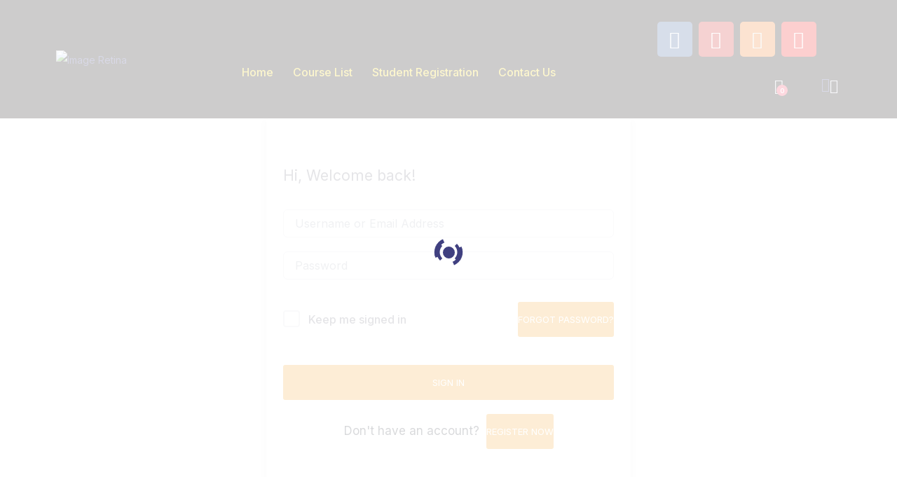

--- FILE ---
content_type: text/html; charset=UTF-8
request_url: https://shilpasrinivas.com/courses/personality-development-key-skills/lesson/goal-setting-part-2/
body_size: 39538
content:
<!DOCTYPE html>

<html lang="en-US">

<head itemscope="itemscope" itemtype="https://schema.org/WebSite">
	<meta charset="UTF-8">
	<meta name="viewport" content="width=device-width, initial-scale=1">
	<link rel="profile" href="https://gmpg.org/xfn/11">
	<title>Goal Setting &#8211; Part 2 &#8211; shilpasrinivas.com</title>
<meta name='robots' content='max-image-preview:large' />
<link rel='dns-prefetch' href='//www.googletagmanager.com' />
<link rel='dns-prefetch' href='//fonts.googleapis.com' />
<link rel="alternate" type="application/rss+xml" title="shilpasrinivas.com &raquo; Feed" href="https://shilpasrinivas.com/feed/" />
<link rel="alternate" type="application/rss+xml" title="shilpasrinivas.com &raquo; Comments Feed" href="https://shilpasrinivas.com/comments/feed/" />
<link rel="alternate" type="text/calendar" title="shilpasrinivas.com &raquo; iCal Feed" href="https://shilpasrinivas.com/events/?ical=1" />
<link rel="alternate" title="oEmbed (JSON)" type="application/json+oembed" href="https://shilpasrinivas.com/wp-json/oembed/1.0/embed?url=https%3A%2F%2Fshilpasrinivas.com%2Fcourses%2Fpersonality-development-key-skills%2Flesson%2Fgoal-setting-part-2%2F" />
<link rel="alternate" title="oEmbed (XML)" type="text/xml+oembed" href="https://shilpasrinivas.com/wp-json/oembed/1.0/embed?url=https%3A%2F%2Fshilpasrinivas.com%2Fcourses%2Fpersonality-development-key-skills%2Flesson%2Fgoal-setting-part-2%2F&#038;format=xml" />
<!-- WP Fusion --><style type="text/css">.woocommerce .product .variations option:disabled { display: none; } </style><style id='wp-img-auto-sizes-contain-inline-css' type='text/css'>
img:is([sizes=auto i],[sizes^="auto," i]){contain-intrinsic-size:3000px 1500px}
/*# sourceURL=wp-img-auto-sizes-contain-inline-css */
</style>
<link rel='stylesheet' id='ht_ctc_main_css-css' href='https://shilpasrinivas.com/wp-content/plugins/click-to-chat-for-whatsapp/new/inc/assets/css/main.css?ver=4.29' type='text/css' media='all' />
<style id='wp-emoji-styles-inline-css' type='text/css'>

	img.wp-smiley, img.emoji {
		display: inline !important;
		border: none !important;
		box-shadow: none !important;
		height: 1em !important;
		width: 1em !important;
		margin: 0 0.07em !important;
		vertical-align: -0.1em !important;
		background: none !important;
		padding: 0 !important;
	}
/*# sourceURL=wp-emoji-styles-inline-css */
</style>
<link rel='stylesheet' id='wp-block-library-css' href='https://shilpasrinivas.com/wp-includes/css/dist/block-library/style.min.css?ver=6.9' type='text/css' media='all' />
<link rel='stylesheet' id='wc-blocks-style-css' href='https://shilpasrinivas.com/wp-content/plugins/woocommerce/assets/client/blocks/wc-blocks.css?ver=wc-10.2.3' type='text/css' media='all' />
<style id='global-styles-inline-css' type='text/css'>
:root{--wp--preset--aspect-ratio--square: 1;--wp--preset--aspect-ratio--4-3: 4/3;--wp--preset--aspect-ratio--3-4: 3/4;--wp--preset--aspect-ratio--3-2: 3/2;--wp--preset--aspect-ratio--2-3: 2/3;--wp--preset--aspect-ratio--16-9: 16/9;--wp--preset--aspect-ratio--9-16: 9/16;--wp--preset--color--black: #000000;--wp--preset--color--cyan-bluish-gray: #abb8c3;--wp--preset--color--white: #ffffff;--wp--preset--color--pale-pink: #f78da7;--wp--preset--color--vivid-red: #cf2e2e;--wp--preset--color--luminous-vivid-orange: #ff6900;--wp--preset--color--luminous-vivid-amber: #fcb900;--wp--preset--color--light-green-cyan: #7bdcb5;--wp--preset--color--vivid-green-cyan: #00d084;--wp--preset--color--pale-cyan-blue: #8ed1fc;--wp--preset--color--vivid-cyan-blue: #0693e3;--wp--preset--color--vivid-purple: #9b51e0;--wp--preset--gradient--vivid-cyan-blue-to-vivid-purple: linear-gradient(135deg,rgb(6,147,227) 0%,rgb(155,81,224) 100%);--wp--preset--gradient--light-green-cyan-to-vivid-green-cyan: linear-gradient(135deg,rgb(122,220,180) 0%,rgb(0,208,130) 100%);--wp--preset--gradient--luminous-vivid-amber-to-luminous-vivid-orange: linear-gradient(135deg,rgb(252,185,0) 0%,rgb(255,105,0) 100%);--wp--preset--gradient--luminous-vivid-orange-to-vivid-red: linear-gradient(135deg,rgb(255,105,0) 0%,rgb(207,46,46) 100%);--wp--preset--gradient--very-light-gray-to-cyan-bluish-gray: linear-gradient(135deg,rgb(238,238,238) 0%,rgb(169,184,195) 100%);--wp--preset--gradient--cool-to-warm-spectrum: linear-gradient(135deg,rgb(74,234,220) 0%,rgb(151,120,209) 20%,rgb(207,42,186) 40%,rgb(238,44,130) 60%,rgb(251,105,98) 80%,rgb(254,248,76) 100%);--wp--preset--gradient--blush-light-purple: linear-gradient(135deg,rgb(255,206,236) 0%,rgb(152,150,240) 100%);--wp--preset--gradient--blush-bordeaux: linear-gradient(135deg,rgb(254,205,165) 0%,rgb(254,45,45) 50%,rgb(107,0,62) 100%);--wp--preset--gradient--luminous-dusk: linear-gradient(135deg,rgb(255,203,112) 0%,rgb(199,81,192) 50%,rgb(65,88,208) 100%);--wp--preset--gradient--pale-ocean: linear-gradient(135deg,rgb(255,245,203) 0%,rgb(182,227,212) 50%,rgb(51,167,181) 100%);--wp--preset--gradient--electric-grass: linear-gradient(135deg,rgb(202,248,128) 0%,rgb(113,206,126) 100%);--wp--preset--gradient--midnight: linear-gradient(135deg,rgb(2,3,129) 0%,rgb(40,116,252) 100%);--wp--preset--font-size--small: 13px;--wp--preset--font-size--medium: 20px;--wp--preset--font-size--large: 36px;--wp--preset--font-size--x-large: 42px;--wp--preset--spacing--20: 0.44rem;--wp--preset--spacing--30: 0.67rem;--wp--preset--spacing--40: 1rem;--wp--preset--spacing--50: 1.5rem;--wp--preset--spacing--60: 2.25rem;--wp--preset--spacing--70: 3.38rem;--wp--preset--spacing--80: 5.06rem;--wp--preset--shadow--natural: 6px 6px 9px rgba(0, 0, 0, 0.2);--wp--preset--shadow--deep: 12px 12px 50px rgba(0, 0, 0, 0.4);--wp--preset--shadow--sharp: 6px 6px 0px rgba(0, 0, 0, 0.2);--wp--preset--shadow--outlined: 6px 6px 0px -3px rgb(255, 255, 255), 6px 6px rgb(0, 0, 0);--wp--preset--shadow--crisp: 6px 6px 0px rgb(0, 0, 0);}:where(.is-layout-flex){gap: 0.5em;}:where(.is-layout-grid){gap: 0.5em;}body .is-layout-flex{display: flex;}.is-layout-flex{flex-wrap: wrap;align-items: center;}.is-layout-flex > :is(*, div){margin: 0;}body .is-layout-grid{display: grid;}.is-layout-grid > :is(*, div){margin: 0;}:where(.wp-block-columns.is-layout-flex){gap: 2em;}:where(.wp-block-columns.is-layout-grid){gap: 2em;}:where(.wp-block-post-template.is-layout-flex){gap: 1.25em;}:where(.wp-block-post-template.is-layout-grid){gap: 1.25em;}.has-black-color{color: var(--wp--preset--color--black) !important;}.has-cyan-bluish-gray-color{color: var(--wp--preset--color--cyan-bluish-gray) !important;}.has-white-color{color: var(--wp--preset--color--white) !important;}.has-pale-pink-color{color: var(--wp--preset--color--pale-pink) !important;}.has-vivid-red-color{color: var(--wp--preset--color--vivid-red) !important;}.has-luminous-vivid-orange-color{color: var(--wp--preset--color--luminous-vivid-orange) !important;}.has-luminous-vivid-amber-color{color: var(--wp--preset--color--luminous-vivid-amber) !important;}.has-light-green-cyan-color{color: var(--wp--preset--color--light-green-cyan) !important;}.has-vivid-green-cyan-color{color: var(--wp--preset--color--vivid-green-cyan) !important;}.has-pale-cyan-blue-color{color: var(--wp--preset--color--pale-cyan-blue) !important;}.has-vivid-cyan-blue-color{color: var(--wp--preset--color--vivid-cyan-blue) !important;}.has-vivid-purple-color{color: var(--wp--preset--color--vivid-purple) !important;}.has-black-background-color{background-color: var(--wp--preset--color--black) !important;}.has-cyan-bluish-gray-background-color{background-color: var(--wp--preset--color--cyan-bluish-gray) !important;}.has-white-background-color{background-color: var(--wp--preset--color--white) !important;}.has-pale-pink-background-color{background-color: var(--wp--preset--color--pale-pink) !important;}.has-vivid-red-background-color{background-color: var(--wp--preset--color--vivid-red) !important;}.has-luminous-vivid-orange-background-color{background-color: var(--wp--preset--color--luminous-vivid-orange) !important;}.has-luminous-vivid-amber-background-color{background-color: var(--wp--preset--color--luminous-vivid-amber) !important;}.has-light-green-cyan-background-color{background-color: var(--wp--preset--color--light-green-cyan) !important;}.has-vivid-green-cyan-background-color{background-color: var(--wp--preset--color--vivid-green-cyan) !important;}.has-pale-cyan-blue-background-color{background-color: var(--wp--preset--color--pale-cyan-blue) !important;}.has-vivid-cyan-blue-background-color{background-color: var(--wp--preset--color--vivid-cyan-blue) !important;}.has-vivid-purple-background-color{background-color: var(--wp--preset--color--vivid-purple) !important;}.has-black-border-color{border-color: var(--wp--preset--color--black) !important;}.has-cyan-bluish-gray-border-color{border-color: var(--wp--preset--color--cyan-bluish-gray) !important;}.has-white-border-color{border-color: var(--wp--preset--color--white) !important;}.has-pale-pink-border-color{border-color: var(--wp--preset--color--pale-pink) !important;}.has-vivid-red-border-color{border-color: var(--wp--preset--color--vivid-red) !important;}.has-luminous-vivid-orange-border-color{border-color: var(--wp--preset--color--luminous-vivid-orange) !important;}.has-luminous-vivid-amber-border-color{border-color: var(--wp--preset--color--luminous-vivid-amber) !important;}.has-light-green-cyan-border-color{border-color: var(--wp--preset--color--light-green-cyan) !important;}.has-vivid-green-cyan-border-color{border-color: var(--wp--preset--color--vivid-green-cyan) !important;}.has-pale-cyan-blue-border-color{border-color: var(--wp--preset--color--pale-cyan-blue) !important;}.has-vivid-cyan-blue-border-color{border-color: var(--wp--preset--color--vivid-cyan-blue) !important;}.has-vivid-purple-border-color{border-color: var(--wp--preset--color--vivid-purple) !important;}.has-vivid-cyan-blue-to-vivid-purple-gradient-background{background: var(--wp--preset--gradient--vivid-cyan-blue-to-vivid-purple) !important;}.has-light-green-cyan-to-vivid-green-cyan-gradient-background{background: var(--wp--preset--gradient--light-green-cyan-to-vivid-green-cyan) !important;}.has-luminous-vivid-amber-to-luminous-vivid-orange-gradient-background{background: var(--wp--preset--gradient--luminous-vivid-amber-to-luminous-vivid-orange) !important;}.has-luminous-vivid-orange-to-vivid-red-gradient-background{background: var(--wp--preset--gradient--luminous-vivid-orange-to-vivid-red) !important;}.has-very-light-gray-to-cyan-bluish-gray-gradient-background{background: var(--wp--preset--gradient--very-light-gray-to-cyan-bluish-gray) !important;}.has-cool-to-warm-spectrum-gradient-background{background: var(--wp--preset--gradient--cool-to-warm-spectrum) !important;}.has-blush-light-purple-gradient-background{background: var(--wp--preset--gradient--blush-light-purple) !important;}.has-blush-bordeaux-gradient-background{background: var(--wp--preset--gradient--blush-bordeaux) !important;}.has-luminous-dusk-gradient-background{background: var(--wp--preset--gradient--luminous-dusk) !important;}.has-pale-ocean-gradient-background{background: var(--wp--preset--gradient--pale-ocean) !important;}.has-electric-grass-gradient-background{background: var(--wp--preset--gradient--electric-grass) !important;}.has-midnight-gradient-background{background: var(--wp--preset--gradient--midnight) !important;}.has-small-font-size{font-size: var(--wp--preset--font-size--small) !important;}.has-medium-font-size{font-size: var(--wp--preset--font-size--medium) !important;}.has-large-font-size{font-size: var(--wp--preset--font-size--large) !important;}.has-x-large-font-size{font-size: var(--wp--preset--font-size--x-large) !important;}
/*# sourceURL=global-styles-inline-css */
</style>

<style id='classic-theme-styles-inline-css' type='text/css'>
/*! This file is auto-generated */
.wp-block-button__link{color:#fff;background-color:#32373c;border-radius:9999px;box-shadow:none;text-decoration:none;padding:calc(.667em + 2px) calc(1.333em + 2px);font-size:1.125em}.wp-block-file__button{background:#32373c;color:#fff;text-decoration:none}
/*# sourceURL=/wp-includes/css/classic-themes.min.css */
</style>
<link rel='stylesheet' id='rs-plugin-settings-css' href='https://shilpasrinivas.com/wp-content/plugins/revolution-slider/public/assets/css/rs6.css?ver=6.3.9' type='text/css' media='all' />
<style id='rs-plugin-settings-inline-css' type='text/css'>
#rs-demo-id {}
/*# sourceURL=rs-plugin-settings-inline-css */
</style>
<link rel='stylesheet' id='tutor-icon-css' href='https://shilpasrinivas.com/wp-content/plugins/tutor/assets/css/tutor-icon.min.css?ver=3.8.3' type='text/css' media='all' />
<link rel='stylesheet' id='tutor-css' href='https://shilpasrinivas.com/wp-content/plugins/tutor/assets/css/tutor.min.css?ver=3.8.3' type='text/css' media='all' />
<link rel='stylesheet' id='tutor-plyr-css' href='https://shilpasrinivas.com/wp-content/plugins/tutor/assets/lib/plyr/plyr.css?ver=3.8.3' type='text/css' media='all' />
<link rel='stylesheet' id='tutor-frontend-css' href='https://shilpasrinivas.com/wp-content/plugins/tutor/assets/css/tutor-front.min.css?ver=3.8.3' type='text/css' media='all' />
<style id='tutor-frontend-inline-css' type='text/css'>
.mce-notification.mce-notification-error{display: none !important;}
:root{--tutor-border-color:#E3E5EB;--tutor-border-color-rgb:227, 229, 235;--tutor-color-gray:#CDCFD5;--tutor-color-gray-rgb:205, 207, 213;}
/*# sourceURL=tutor-frontend-inline-css */
</style>
<link rel='stylesheet' id='tutor-instructor-signature-css-css' href='https://shilpasrinivas.com/wp-content/plugins/tutor-pro/addons/tutor-certificate/assets/css/instructor-signature.css?ver=6.9' type='text/css' media='all' />
<link rel='stylesheet' id='tutor_zoom_common_css-css' href='https://shilpasrinivas.com/wp-content/plugins/tutor-pro/addons/tutor-zoom/assets/css/common.css?ver=1.0.0' type='text/css' media='all' />
<link rel='stylesheet' id='tutor_zoom_frontend_css-css' href='https://shilpasrinivas.com/wp-content/plugins/tutor-pro/addons/tutor-zoom/assets/css/frontend.css?ver=1.0.0' type='text/css' media='all' />
<link rel='stylesheet' id='tutor_zoom_timepicker_css-css' href='https://shilpasrinivas.com/wp-content/plugins/tutor-pro/addons/tutor-zoom/assets/css/jquery-ui-timepicker.css?ver=1.0.0' type='text/css' media='all' />
<style id='woocommerce-inline-inline-css' type='text/css'>
.woocommerce form .form-row .required { visibility: visible; }
/*# sourceURL=woocommerce-inline-inline-css */
</style>
<link rel='stylesheet' id='ibx-wpfomo-style-css' href='https://shilpasrinivas.com/wp-content/plugins/wpfomify/assets/css/frontend.css?ver=2.2.5' type='text/css' media='all' />
<link rel='stylesheet' id='tribe-events-v2-single-skeleton-css' href='https://shilpasrinivas.com/wp-content/plugins/the-events-calendar/build/css/tribe-events-single-skeleton.css?ver=6.15.11' type='text/css' media='all' />
<link rel='stylesheet' id='tribe-events-v2-single-skeleton-full-css' href='https://shilpasrinivas.com/wp-content/plugins/the-events-calendar/build/css/tribe-events-single-full.css?ver=6.15.11' type='text/css' media='all' />
<link rel='stylesheet' id='tec-events-elementor-widgets-base-styles-css' href='https://shilpasrinivas.com/wp-content/plugins/the-events-calendar/build/css/integrations/plugins/elementor/widgets/widget-base.css?ver=6.15.11' type='text/css' media='all' />
<link rel='stylesheet' id='elementor-icons-css' href='https://shilpasrinivas.com/wp-content/plugins/elementor/assets/lib/eicons/css/elementor-icons.min.css?ver=5.44.0' type='text/css' media='all' />
<link rel='stylesheet' id='elementor-frontend-css' href='https://shilpasrinivas.com/wp-content/plugins/elementor/assets/css/frontend.min.css?ver=3.32.4' type='text/css' media='all' />
<link rel='stylesheet' id='elementor-post-1-css' href='https://shilpasrinivas.com/wp-content/uploads/elementor/css/post-1.css?ver=1766457464' type='text/css' media='all' />
<link rel='stylesheet' id='font-awesome-5-all-css' href='https://shilpasrinivas.com/wp-content/plugins/elementor/assets/lib/font-awesome/css/all.min.css?ver=3.32.4' type='text/css' media='all' />
<link rel='stylesheet' id='font-awesome-4-shim-css' href='https://shilpasrinivas.com/wp-content/plugins/elementor/assets/lib/font-awesome/css/v4-shims.min.css?ver=3.32.4' type='text/css' media='all' />
<link rel='stylesheet' id='boostify-sticky-style-css' href='https://shilpasrinivas.com/wp-content/plugins/boostify-header-footer-builder/assets/css/elementor/sticky.css?ver=1.4.1' type='text/css' media='all' />
<link rel='stylesheet' id='elementor-post-2781-css' href='https://shilpasrinivas.com/wp-content/uploads/elementor/css/post-2781.css?ver=1766457465' type='text/css' media='all' />
<link rel='stylesheet' id='widget-social-icons-css' href='https://shilpasrinivas.com/wp-content/plugins/elementor/assets/css/widget-social-icons.min.css?ver=3.32.4' type='text/css' media='all' />
<link rel='stylesheet' id='e-apple-webkit-css' href='https://shilpasrinivas.com/wp-content/plugins/elementor/assets/css/conditionals/apple-webkit.min.css?ver=3.32.4' type='text/css' media='all' />
<link rel='stylesheet' id='fluentform-elementor-widget-css' href='https://shilpasrinivas.com/wp-content/plugins/fluentform/assets/css/fluent-forms-elementor-widget.css?ver=6.1.4' type='text/css' media='all' />
<link rel='stylesheet' id='elementor-post-6139-css' href='https://shilpasrinivas.com/wp-content/uploads/elementor/css/post-6139.css?ver=1766457466' type='text/css' media='all' />
<link rel='stylesheet' id='dashicons-css' href='https://shilpasrinivas.com/wp-includes/css/dashicons.min.css?ver=6.9' type='text/css' media='all' />
<link rel='stylesheet' id='brands-styles-css' href='https://shilpasrinivas.com/wp-content/plugins/woocommerce/assets/css/brands.css?ver=10.2.3' type='text/css' media='all' />
<link rel='preload' as='font' type='font/woff2' crossorigin='anonymous' id='tinvwl-webfont-font-css' href='https://shilpasrinivas.com/wp-content/plugins/ti-woocommerce-wishlist/assets/fonts/tinvwl-webfont.woff2?ver=xu2uyi'  media='all' />
<link rel='stylesheet' id='tinvwl-webfont-css' href='https://shilpasrinivas.com/wp-content/plugins/ti-woocommerce-wishlist/assets/css/webfont.min.css?ver=2.10.0' type='text/css' media='all' />
<link rel='stylesheet' id='tinvwl-css' href='https://shilpasrinivas.com/wp-content/plugins/ti-woocommerce-wishlist/assets/css/public.min.css?ver=2.10.0' type='text/css' media='all' />
<link rel='stylesheet' id='fe5bc6281b5c06091be3261f8b4cfe68-css' href='//fonts.googleapis.com/css?family=Inter:regular' type='text/css' media='all' />
<link rel='stylesheet' id='aec491b0279d517994963c17fa3872bd-css' href='//fonts.googleapis.com/css?family=Inter:600' type='text/css' media='all' />
<link rel='stylesheet' id='koacher-theme-style-css' href='https://shilpasrinivas.com/wp-content/themes/koacher/style.css?ver=1.0' type='text/css' media='all' />
<style id='koacher-theme-style-inline-css' type='text/css'>
@media ( min-width: 992px ) {}
/*# sourceURL=koacher-theme-style-inline-css */
</style>
<link rel='stylesheet' id='isotope-style-css' href='https://shilpasrinivas.com/wp-content/themes/koacher/css/isotope-docs.css?ver=1.0' type='text/css' media='all' />
<link rel='stylesheet' id='elementskit-parallax-style-css' href='https://shilpasrinivas.com/wp-content/plugins/elementskit/modules/parallax/assets/css/style.css?ver=2.2.3' type='text/css' media='all' />
<link rel='stylesheet' id='koacher_no-kirki-css' href='https://shilpasrinivas.com/wp-content/themes/koacher/css/custom.css' type='text/css' media='all' />
<style id='koacher_no-kirki-inline-css' type='text/css'>
.topbar,.topbar__right .gray{color:#787878;}.topbar{background-color:#eeeeee;}.topbar .icon-topbar{color:#0067da;}.theme-primary-menu:not(.theme-sidebar-menu) > li:not(.menu-item-has-mega-menu) ul,.menu-layout--sticky{background-color:#ffffff;}.theme-primary-menu li.current-menu-item > a,.theme-primary-menu > li.current-menu-ancestor > a,.theme-primary-menu > li.current-menu-parent > a,.theme-primary-menu > li.current_page_parent > a,.theme-primary-menu > li.current_page_ancestor > a,.theme-primary-menu > li > a:hover,.theme-primary-menu > li:hover > a,.theme-primary-menu li ul a:hover,.theme-primary-menu > li:not(.menu-item-has-mega-menu) ul a:hover,.theme-primary-menu .mega-menu-row .sub-menu a:hover{color:#f3bb67;}.menu-layout .shop-cart-count{background-color:#f3bb67;}.page-header{margin-bottom:80px;background-color:#f9f9f9;background-repeat:no-repeat;background-position:center center;background-size:cover;background-attachment:scroll;}#theme-page-header #theme-bread{background-color:#f3f3f3;}.ht-pagination ul .current,.ht-pagination ul a:hover{background-color:#dddddd;}.ht-pagination ul a:hover{border-color:#dddddd;}.koacher-widget-search .koacher-form-search--wrapper{padding-top:23px;padding-bottom:23px;padding-left:50px;padding-right:50px;background-color:#2a2c3c;background-repeat:no-repeat;background-position:center center;background-size:cover;background-attachment:scroll;}#cancel-comment-reply-link:hover,.widget:not(.footer-widget) .widget-title,.form-newletter-home-page .input-newletter:focus::placeholder,.form-page-become-instructor textarea:focus::placeholder,.form-page-contact-me input:focus::placeholder,.form-page-contact-me textarea:focus::placeholder,.form-page-contact-me label,.form-page-contact-us-v2 input:focus::placeholder,.form-page-contact-us-v2 textarea:focus::placeholder,.form-page-contact-us-v2 label,.form-page-become-instructor input:focus::placeholder,.form-page-contact-me input:focus::placeholder,.form-page-contact-me label,.koacher-author-inffo .info-user a,.elementor-widget-container .koacher-entries li.koacher-entry .koacher-recent-post-detail .koacher-recent-post-title,.menu-woo-action:hover .menu-woo-user,.woocommerce-mini-cart__total .amount,.read-more-link,.entry-footer-koacher-koacher .read-more,.wd-pro-flash-sale .price ins,.woocommerce-form-login-toggle .woocommerce-info a,.woocommerce-form-coupon-toggle .woocommerce-info a,.size-guide__close:hover,.size-guide__close:focus,.product-categories .current-cat > a,.product-categories .current-cat > .count,.product-categories .current-cat > .accordion-cat-toggle,.comment-info a,.form-order-label,.sticky .entry-title:after,.related-box .post-navigation .nav-links .meta-nav:hover,.blog-article .tagcloud a:hover,.comment-author .comment-time,.blog-article-header .entry-meta.blog-header-info .if-item a:hover,.koacher_widget_recent_entries ul li.koacher-entry .koacher-recent-post-detail .koacher-recent-post-title,.koacher-entries .koacher-entry .koacher-recent-post-detail .koacher-recent-post-on a:hover,.koacher-product-label.sold-out-label,.woocommerce-tabs .tabs li.active a,.woocommerce-tabs .tabs li a:hover,form.woocommerce-checkout .woocommerce-billing-fields .woocommerce-billing-fields__field-wrapper label .required,.koacher-page-header-shop-box-wrapper .koacher-page-header-shop-box-content .koacher-page-header-shop-box-button:hover,a.wishlist_products_counter.top_wishlist-heart:hover:before,.js-search-button:hover,.form-contact .form-wrapper .indes .red,.countdown-product .koacher-countdown-item .koacher-count,.course-header-info .course-read-more *,.course-header-info .price,ul.learn-press-nav-tabs .course-nav.active a,.learnpress-page .lp-course-buttons .lp-button:hover,.lp-archive-courses ul.learn-press-courses .course .course-info .course-price,.course-first .count-course,#comments .comment-info a,.share-social .title-share,.koacher-tutor-single-course,.koacher-tutor-single-course a,.comment-author-name,.form-newletter-home-page .box-submit .submit-newletter,.tutor-course-header-h1,.tutor-single-course-segment .tutor-segment-title,.single-instructor-wrap .instructor-name h3 a,.course-avg-rating-wrap .course-avg-rating,.tutor-review-individual-item .tutor-review-user-info a,.koacher-tutor-price .price .amount,.single-tribe_events a.tribe-events-gcal,.single-tribe_events a.tribe-events-ical,.tribe-events-meta-group dl dt,.tribe-events-meta-group dl dd a:hover,.tribe-common a, .tribe-common a:active, .tribe-common a:focus, .tribe-common a:hover, .tribe-common a:visited,.tribe-common .tribe-common-h3,.tribe-common .tribe-common-h7,.widget a{color:#404080;}.form-page-contact-me .button-submit .submit-contact,.form-page-contact-us-v2 .button-submit .submit-contact,.form-page-become-instructor .submit-contact,#sidebar-menu-content .theme-primary-menu a:before,#sidebar-menu-content .theme-primary-menu a:hover:before,.sidebar-action-cart,.loop-action .product-quick-view-btn:hover,.loop-action a:hover,.cart-sidebar-content .woocommerce-mini-cart__buttons .checkout,#page-loader #nprogress .bar,
					.scroll-to-top,.form-contact-wrapp .submit-form,.submit-form-order,.entry-content .wp-block-tag-cloud a:hover,.blog-title a:before,.entry-footer-koacher-koacher .read-more:hover:after,#commentform #submit,.blog-header-info .if-item a:before,ul.products li.product .tinvwl_add_to_wishlist_button:hover,.woocommerce-loop-product__title:after,.woocommerce-address-fields .button,.footer-subscribe-form button,.widget.widget_shopping_cart .woocommerce-mini-cart__buttons a,.price_slider_wrapper .ui-widget-header,.price_slider_wrapper .ui-slider-handle,.price_slider_wrapper .price_slider_amount button,.shop-sidebar .woocommerce-widget-layered-nav-dropdown__submit,.woocommerce-cart .cart_totals .checkout-button,.woocommerce-cart .woocommerce-cart-form .actions button[type="submit"],#place_order,.woocommerce-form-login button[type="submit"],.woocommerce-form-register button[type="submit"],.woocommerce-form-coupon button[type="submit"],.woocommerce-MyAccount-content .woocommerce-EditAccountForm button[type="submit"],.flash-sale-atc a,.woocommerce-cart .woocommerce-shipping-calculator button[type="submit"],.lost_reset_password button[type="submit"],.has-product-load-more-button .load-more-product-btn,.blog-title a:before,.entry-title a:before,.read-more:after,.koacher-page-header-shop-box-wrapper .koacher-page-header-shop-box-content .koacher-page-header-shop-box-button,.woocommerce-Tabs-panel--ymm input[type="button"],.form-contact .form-wrapper .submit-contact,.menu-layout .wishlist_products_counter .wishlist_products_counter_number,.sticky-post,.onsale,.learnpress-page .lp-course-buttons .lp-button,ul.learn-press-nav-tabs .course-nav.active:after,ul.learn-press-nav-tabs .course-nav:hover:after,.fancy-spinner div.dot,.ht-pagination ul .current,.woocommerce-pagination ul .current,.woocommerce-pagination li .page-numbers:hover,.learn-press-pagination .page-numbers > li span,.pagination span.current:hover,.pagination a.page-numbers:hover,.become-teacher-form button,.entry-footer-koacher .read-more,.tutor-pagination-wrap .page-numbers:hover,.tutor-pagination-wrap .page-numbers.current,a.tutor-button:hover, .tutor-button:hover,a.tutor-btn:hover,.tutor-btn:hover,.tutor-button.tutor-success:hover,.tutor-course-enrolled-review-wrap .write-course-review-link-btn:hover,.cart .single_add_to_cart_button:hover,.tribe-common a.tribe-common-c-btn--small, .tribe-common button.tribe-common-c-btn--small, .tribe-common input[type=button].tribe-common-c-btn--small, .tribe-common input[type=submit].tribe-common-c-btn--small,.entry .entry-content .tribe-common .tribe-tickets__attendee__fields__footer_checkout-button.tribe-common-c-btn:disabled, .entry .entry-content .tribe-common .tribe-tickets__buy.tribe-common-c-btn:disabled, .tribe-common .tribe-tickets__attendee__fields__footer_checkout-button.tribe-common-c-btn:disabled, .tribe-common .tribe-tickets__buy.tribe-common-c-btn:disabled,.tribe-common .tribe-common-c-btn, .tribe-common a.tribe-common-c-btn,.tutor-button.tutor-danger,.tutor-course-loop-price>.price .tutor-loop-cart-btn-wrap a:hover,.tutor-lesson-sidebar-hide-bar:hover,.not-found .back-to-home{background-color:#404080;}.form-page-contact-me textarea:focus,.form-page-contact-me input:focus,.form-page-contact-us-v2 textarea:focus,.form-page-contact-us-v2 input:focus,.form-page-contact-us-v2 textarea:focus,.form-page-contact-us-v2 input:focus,.form-page-contact-me textarea:focus,.form-page-contact-me input:focus,.form-page-become-instructor textarea:focus,.form-page-become-instructor input:focus,.blog-read-more:hover,.entry-categories a,.swatch.selected:before,.p-attr-swatch.p-attr-label.active,.has-default-loop-add-to-cart-button .product .button:hover,.has-default-loop-add-to-cart-button .product .added_to_cart:hover,.related-box .post-navigation .nav-links .meta-nav:hover,.single-gallery-slider .pro-thumb.tns-nav-active img,.quotes,.learnpress-page .lp-course-buttons .lp-button:hover,.single-lp_course #learn-press-course-tabs ul.learn-press-nav-tabs .course-nav.active a,.theme-primary-menu li.menu-item-has-children:hover > ul.sub-menu,#commentform #author:focus, #commentform #email:focus,#commentform #comment:focus{border-color:#404080;}.blog-read-more:hover,.woocommerce-tabs .tabs li.active,.fancy-spinner div.ring:nth-child(2){border-top-color:#404080;}.fancy-spinner div.ring:nth-child(1){border-left-color:#404080;border-right-color:#404080;}.fancy-spinner div.ring:nth-child(2){border-bottom-color:#404080;}.entry-footer-koacher .read-more:hover,.form-page-contact-us-v2 .button-submit .submit-contact,.form-page-contact-me .button-submit .submit-contact,.form-page-become-instructor .submit-contact,.crumbs .last-item span,.nav-item .nav-link.active,.not-found .back-to-home a,.not-found .back-to-home a:hover,#commentform #submit,.koacher-page-header-shop-box-wrapper .koacher-page-header-shop-box-content .koacher-page-header-shop-box-button,.form-contact .form-wrapper .submit-contact,.onsale,.learnpress-page .lp-course-buttons .lp-button,.ht-pagination ul .current,.woocommerce-pagination ul .current,.woocommerce-pagination li .page-numbers:hover,.learn-press-pagination .page-numbers > li span,.pagination span.current:hover,.pagination a.page-numbers:hover,.tutor-pagination-wrap .page-numbers.current,.tutor-pagination-wrap .page-numbers:hover,.comment-info a:hover,.tutor-lead-info-btn-group .tutor-course-compelte-form-wrap button,.tutor-course-enrolled-review-wrap .write-course-review-link-btn:hover,.tutor-icon-shopping-cart:before, .tutor-course-loop-price > .price .tutor-loop-cart-btn-wrap a::before,.tutor-course-loop-price>.price .tutor-loop-cart-btn-wrap a:hover{color:#ffffff;}.form-newletter-home-page .input-newletter,.blog-article .tagcloud a:hover,.woocommerce-pagination ul a:hover{border-color:#ffffff;}.form-newletter-home-page .input-newletter,.form-page-become-instructor textarea:focus,.form-page-become-instructor input:focus,.koacher-page-header-shop-box-wrapper .koacher-page-header-shop-box-content .koacher-page-header-shop-box-button:hover,.koacher-widget-search .koacher-form-search--wrapper .koacher-form-search-action .ymm-selector.ymm-box .block-content .ymm-extra.or-search .ymm-search table .ymm-td-button .button:hover,.theme-primary-menu:not(.theme-sidebar-menu) > li:not(.menu-item-has-mega-menu) ul,.learnpress-page .lp-course-buttons .lp-button:hover{background-color:#ffffff;}#cancel-comment-reply-link,#comments .comment-info a:hover,.comment-info a:hover,.elementor-widget-container .koacher-entries li.koacher-entry .koacher-recent-post-detail .koacher-recent-post-title:hover,.widget-area .widget .tagcloud a:hover,.koacher_widget_recent_entries ul li.koacher-entry .koacher-recent-post-detail .koacher-recent-post-title:hover,.form-page-contact-me label span,.form-page-contact-us-v2 label span,.elementor-widget-wp-widget-tag_cloud .tagcloud a:hover,.price,.price .amount,.tutor-custom-list-style li:before,.tutor-course-topics-contents .tutor-course-title h4 i,.tutor-single-page-top-bar a:hover,.tribe-events-calendar-latest-past__event-date-tag-datetime,a:not(.woocommerce-loop-product__link):hover,.tutor-course-loop-title h2 a:hover,.tutor-loop-author>div a:hover,.single-tribe_events a.tribe-events-gcal:hover,.single-tribe_events a.tribe-events-ical:hover,.tribe-events-meta-group dl dd a,.tribe-common .tribe-common-b3,.tribe-events .tribe-events-calendar-list__event-date-tag-weekday,.tribe-common .tribe-common-h5{color:#f5a732;}#commentform #submit:hover,.entry-footer-koacher .read-more:hover,.form-page-contact-me .button-submit .submit-contact:hover,.form-page-contact-me .button-submit .submit-contact:focus,.form-page-contact-us-v2 .button-submit .submit-contact:hover,.form-page-contact-us-v2 .button-submit .submit-contact:focus,.form-page-become-instructor .submit-contact:hover,.form-page-become-instructor .submit-contact:focus,.not-found .back-to-home:hover,.single_add_to_cart_button, a.tutor-button, .tutor-button, a.tutor-btn, .tutor-btn,.tutor-price-preview-box .tutor-course-purchase-box button,.tutor-course-enrolled-review-wrap .write-course-review-link-btn,.entry .entry-content .tribe-common .tribe-tickets__attendee__fields__footer_checkout-button.tribe-common-c-btn:focus, .entry .entry-content .tribe-common .tribe-tickets__attendee__fields__footer_checkout-button.tribe-common-c-btn:hover, .entry .entry-content .tribe-common .tribe-tickets__buy.tribe-common-c-btn:focus, .entry .entry-content .tribe-common .tribe-tickets__buy.tribe-common-c-btn:hover, .tribe-common .tribe-tickets__attendee__fields__footer_checkout-button.tribe-common-c-btn:focus, .tribe-common .tribe-tickets__attendee__fields__footer_checkout-button.tribe-common-c-btn:hover, .tribe-common .tribe-tickets__buy.tribe-common-c-btn:focus, .tribe-common .tribe-tickets__buy.tribe-common-c-btn:hover,.tutor-button.tutor-danger:hover,.tutor-course-overlay .price .tutor-loop-cart-btn-wrap a,.tutor-lead-info-btn-group .tutor-course-compelte-form-wrap button,#tutor-lesson-sidebar-qa-tab-content .tutor-add-question-wrap button.tutor_ask_question_btn:hover,.woocommerce-cart .woocommerce-cart-form .actions button[type="submit"]:hover,.woocommerce-cart .cart_totals .checkout-button:hover,#place_order:hover{background-color:#f5a732;}body{font-family:Inter;font-weight:400;color:#7e7e8a;font-size:14px;line-height:27px;letter-spacing:0.28;text-transform:none;}input, select, textarea, button,.single .blog-header-info .if-item a,.elementor-widget-container .koacher-entries li.koacher-entry .koacher-recent-post-detail .koacher-recent-post-title,.widget .tagcloud a,.cart-sidebar-title,.single-product .product_meta .posted_in,.single-product .product_meta .posted_in a,.single-product .product_meta .tagged_as a,.single-product .product_meta .tagged_as,.single-product .product_meta .sku_wrapper,.single-product .product_meta .sku_wrapper .sku,form.woocommerce-checkout .shop_table td,form.woocommerce-checkout .shop_table th,.form-newletter-home-page .box-submit .submit-newletter,.tribe-common--breakpoint-medium.tribe-common .tribe-common-form-control-text__input, .tribe-common .tribe-common-form-control-text__input,.tribe-common--breakpoint-medium.tribe-events .tribe-events-c-search__button, .tribe-common .tribe-common-c-btn-border, .tribe-common a.tribe-common-c-btn-border,.tribe-common .tribe-common-h7, .tribe-common .tribe-common-h8,.tribe-events .tribe-events-calendar-list__event-date-tag-weekday,.tribe-common .tribe-common-b2,.tribe-events .tribe-events-c-small-cta > *{font-family:Inter;font-weight:400;color:#7e7e8a;font-size:14px;line-height:27px;letter-spacing:0.28;text-transform:none;}input, select, textarea, button,.comment-form-rating .stars:not(.selected) a:hover ~ a,.comment-form-rating .stars.selected .active ~ a,.comment-form-rating .stars.selected a:hover ~ a,.product_meta > span span,.product_meta > span a,.woocommerce-MyAccount-navigation .woocommerce-MyAccount-navigation-link a,.single.single-post .blog-header-info .if-item a,.blog .blog-header-info .if-item a,.archive .blog-header-info .if-item a,.page-numbers,.wp-block-archives li a,.wp-block-rss li a,.wp-block-tag-cloud a,.search .blog-header-info .if-item a,.koacher-entries .koacher-entry .koacher-recent-post-detail .koacher-recent-post-on a,.cart a.tinvwl_add_to_wishlist_button.tinvwl-icon-heart.tinvwl-position-shortcode.ftinvwl-animated,.tribe-common .tribe-common-b2{font-family:Inter;font-weight:400;color:#7e7e8a;font-size:14px;line-height:27px;letter-spacing:0.28;text-transform:none;}h1, h2, h3, h4, h5, h6{font-family:Inter;font-weight:600;line-height:1.4em;color:#404080;letter-spacing:0;text-transform:none;}.widget:not(.footer-widget) .widget-title,.form-page-contact-us-v2 input::placeholder,.form-page-contact-us-v2 textarea::placeholder,.form-page-become-instructor textarea::placeholder,.form-newletter-home-page .input-newletter::placeholder,.form-page-contact-me .button-submit .submit-contact,.form-page-contact-me input::placeholder,.form-page-contact-me textarea::placeholder,.form-page-contact-me label,.form-page-contact-us-v2 .button-submit .submit-contact,.form-page-become-instructor .submit-contact,.form-page-become-instructor input::placeholder,.form-page-contact-me input::placeholder,.form-page-contact-me label,.form-page-contact-us-v2 label,.form-page-contact-me label,.blog-read-more,#commentform #submit,.woocommerce-loop-product__title,.quick-view-content .product_meta .posted_in,.quick-view-content .product_meta .posted_in a,.quick-view-content .product_meta .tagged_as a,.quick-view-content .product_meta .tagged_as,.quick-view-content .product_meta .sku_wrapper,.quick-view-content .product_meta .sku_wrapper .sku,.nav-item .nav-link,.form-contact-wrapp .submit-form,.read-more,.form-order-label,.submit-form-order,.cart-sidebar-content .woocommerce-mini-cart__buttons a,.product_list_widget a:not(.remove_from_cart_button),.variations select,.entry-content .wp-block-tag-cloud a,.post-page-numbers span,.tooltip,.loop-action .tinvwl-shortcode-add-to-cart a .tinvwl_add_to_wishlist-text,.add_to_wishlist > span,.koacher-entries .koacher-entry .koacher-recent-post-detail .koacher-recent-post-title,.price_slider_wrapper .price_slider_amount button,.tinvwl-table-manage-list thead,.tinv-wishlist .wishlist_item .product-name,.tinv-wishlist .wishlist_item .tinvwl-txt,.woocommerce-cart .woocommerce-cart-form thead,.woocommerce-cart .woocommerce-cart-form .product-name,.koacher-page-header-shop-box-wrapper .koacher-page-header-shop-box-content .koacher-page-header-shop-box-button,.koacher-form-search--wrapper .koacher-form-search-action .btn-find-product,.koacher-widget-search .koacher-form-search--wrapper .koacher-form-search-action .ymm-selector.ymm-box .block-content .ymm-submit-any-selection,.koacher-widget-search .koacher-form-search--wrapper .koacher-form-search-action .ymm-selector.ymm-box .block-content .ymm-extra.or-search .ymm-search table .ymm-td-button .button span span,.woocommerce-Tabs-panel--ymm input[type="button"],.form-contact .form-wrapper .submit-contact,.countdown-product .koacher-countdown-item .koacher-countdown-label,.countdown-product .koacher-countdown-item .koacher-count,.woocs_price_code,.tribe-common .tribe-common-h3,.tribe-common .tribe-common-h5, .tribe-common .tribe-common-h6{font-family:Inter;font-weight:600;line-height:1.4em;color:#404080;letter-spacing:0;text-transform:none;}.koacher_widget_recent_entries ul li.koacher-entry .koacher-recent-post-detail .koacher-recent-post-title,.woocommerce-loop-product__title:hover,.blog-header-info .if-item a,.blog-read-more,.shop-sidebar .wcapf-layered-nav .chosen,.single .blog-header-info .if-item a,.blog-article .theme-social-icon a:hover,.woocommerce-review__author,.product_meta .p-shared > span,.variations .label label,.widget.widget_shopping_cart .woocommerce-mini-cart__total strong,#shipping_method input[type="radio"]:checked + label:before,.methods input[type="radio"]:checked + label:before,#shipping_method input[type="radio"]:checked + label,.methods input[type="radio"]:checked + label,#order_review .shop_table tfoot tr th:first-of-type,#order_review .shop_table tfoot strong,.form-row > label,.form-row input[type="text"],.form-row input[type="tel"],.form-row input[type="email"],.form-row textarea,.woocommerce-MyAccount-navigation .woocommerce-MyAccount-navigation-link.is-active a,.woocommerce-form-login-toggle .woocommerce-info,.woocommerce-form-coupon-toggle .woocommerce-info,.woocommerce-loop-product__title,.cart a.tinvwl_add_to_wishlist_button.tinvwl-icon-heart.tinvwl-position-shortcode.ftinvwl-animated:hover,.tinvwl-table-manage-list thead,.tinv-wishlist .wishlist_item .product-name a,form.woocommerce-checkout .shop_table thead,.blog-article .tagcloud a{font-family:Inter;font-weight:600;line-height:1.4em;color:#404080;letter-spacing:0;text-transform:none;}.blog-read-more{font-family:Inter;font-weight:600;line-height:1.4em;color:#404080;letter-spacing:0;text-transform:none;}blockquote{font-family:Inter;font-weight:600;line-height:1.4em;color:#404080;letter-spacing:0;text-transform:none;}h1{font-size:48px;}h2{font-size:30px;}h3{font-size:28px;}h4{font-size:24px;}h5{font-size:20px;}h6{font-size:18px;}#theme-footer{background-color:#fff;background-repeat:no-repeat;background-position:center center;background-size:cover;background-attachment:scroll;}.theme-logo{width:70px;}@media ( min-width: 992px ){.theme-primary-menu .sub-menu a{font-family:Inter;font-weight:400;font-size:14px;letter-spacing:0;text-transform:none;color:#333333;}}
/*# sourceURL=koacher_no-kirki-inline-css */
</style>
<link rel='stylesheet' id='fontawesome-5-free-css' href='https://shilpasrinivas.com/wp-content/plugins/boostify-header-footer-builder/assets/css/fontawesome/fontawesome.css?ver=1.4.1' type='text/css' media='all' />
<link rel='stylesheet' id='boostify-hf-nav-menu-css-css' href='https://shilpasrinivas.com/wp-content/plugins/boostify-header-footer-builder/assets/css/elementor/nav-menu.css?ver=1.4.1' type='text/css' media='all' />
<link rel='stylesheet' id='boostify-hf-search-css' href='https://shilpasrinivas.com/wp-content/plugins/boostify-header-footer-builder/assets/css/elementor/search.css?ver=1.4.1' type='text/css' media='all' />
<link rel='stylesheet' id='boostify-hf-style-css' href='https://shilpasrinivas.com/wp-content/plugins/boostify-header-footer-builder/assets/css/style.css?ver=1.4.1' type='text/css' media='all' />
<link rel='stylesheet' id='boostify-hf-cart-icon-css' href='https://shilpasrinivas.com/wp-content/plugins/boostify-header-footer-builder/assets/css/elementor/cart-icon.css?ver=1.4.1' type='text/css' media='all' />
<link rel='stylesheet' id='ionicons-css' href='https://shilpasrinivas.com/wp-content/plugins/boostify-header-footer-builder//assets/css/ionicons.css?ver=1.4.1' type='text/css' media='all' />
<link rel='stylesheet' id='fontawesome-css' href='https://shilpasrinivas.com/wp-content/plugins/boostify-header-footer-builder//assets/css/awesome.css?ver=1.4.1' type='text/css' media='all' />
<link rel='stylesheet' id='ekit-widget-styles-css' href='https://shilpasrinivas.com/wp-content/plugins/elementskit-lite/widgets/init/assets/css/widget-styles.css?ver=3.7.3' type='text/css' media='all' />
<link rel='stylesheet' id='ekit-widget-styles-pro-css' href='https://shilpasrinivas.com/wp-content/plugins/elementskit/widgets/init/assets/css/widget-styles-pro.css?ver=2.2.3' type='text/css' media='all' />
<link rel='stylesheet' id='ekit-responsive-css' href='https://shilpasrinivas.com/wp-content/plugins/elementskit-lite/widgets/init/assets/css/responsive.css?ver=3.7.3' type='text/css' media='all' />
<link rel='stylesheet' id='slick-css-css' href='https://shilpasrinivas.com/wp-content/plugins/tutor-lms-elementor-addons/assets/css/slick.min.css?ver=3.0.1' type='text/css' media='all' />
<link rel='stylesheet' id='slick-theme-css-css' href='https://shilpasrinivas.com/wp-content/plugins/tutor-lms-elementor-addons/assets/css/slick-theme.css?ver=3.0.1' type='text/css' media='all' />
<link rel='stylesheet' id='tutor-elementor-css-css' href='https://shilpasrinivas.com/wp-content/plugins/tutor-lms-elementor-addons/assets/css/tutor-elementor.min.css?ver=3.0.1' type='text/css' media='all' />
<link rel='stylesheet' id='elementor-gf-roboto-css' href='https://fonts.googleapis.com/css?family=Roboto:100,100italic,200,200italic,300,300italic,400,400italic,500,500italic,600,600italic,700,700italic,800,800italic,900,900italic&#038;display=auto' type='text/css' media='all' />
<link rel='stylesheet' id='elementor-gf-robotoslab-css' href='https://fonts.googleapis.com/css?family=Roboto+Slab:100,100italic,200,200italic,300,300italic,400,400italic,500,500italic,600,600italic,700,700italic,800,800italic,900,900italic&#038;display=auto' type='text/css' media='all' />
<link rel='stylesheet' id='elementor-gf-inter-css' href='https://fonts.googleapis.com/css?family=Inter:100,100italic,200,200italic,300,300italic,400,400italic,500,500italic,600,600italic,700,700italic,800,800italic,900,900italic&#038;display=auto' type='text/css' media='all' />
<link rel='stylesheet' id='elementor-icons-shared-0-css' href='https://shilpasrinivas.com/wp-content/plugins/elementor/assets/lib/font-awesome/css/fontawesome.min.css?ver=5.15.3' type='text/css' media='all' />
<link rel='stylesheet' id='elementor-icons-fa-brands-css' href='https://shilpasrinivas.com/wp-content/plugins/elementor/assets/lib/font-awesome/css/brands.min.css?ver=5.15.3' type='text/css' media='all' />
<link rel='stylesheet' id='elementor-icons-ekiticons-css' href='https://shilpasrinivas.com/wp-content/plugins/elementskit-lite/modules/elementskit-icon-pack/assets/css/ekiticons.css?ver=3.7.3' type='text/css' media='all' />
<script type="text/template" id="tmpl-variation-template">
	<div class="woocommerce-variation-description">{{{ data.variation.variation_description }}}</div>
	<div class="woocommerce-variation-price">{{{ data.variation.price_html }}}</div>
	<div class="woocommerce-variation-availability">{{{ data.variation.availability_html }}}</div>
</script>
<script type="text/template" id="tmpl-unavailable-variation-template">
	<p role="alert">Sorry, this product is unavailable. Please choose a different combination.</p>
</script>
<script type="text/javascript" src="https://shilpasrinivas.com/wp-includes/js/jquery/jquery.min.js?ver=3.7.1" id="jquery-core-js"></script>
<script type="text/javascript" src="https://shilpasrinivas.com/wp-includes/js/jquery/jquery-migrate.min.js?ver=3.4.1" id="jquery-migrate-js"></script>
<script type="text/javascript" src="https://shilpasrinivas.com/wp-content/plugins/revolution-slider/public/assets/js/rbtools.min.js?ver=6.3.9" id="tp-tools-js"></script>
<script type="text/javascript" src="https://shilpasrinivas.com/wp-content/plugins/revolution-slider/public/assets/js/rs6.min.js?ver=6.3.9" id="revmin-js"></script>
<script type="text/javascript" src="https://shilpasrinivas.com/wp-content/plugins/tutor-pro/addons/tutor-certificate/assets/js/instructor-signature.js?ver=6.9" id="tutor-instructor-signature-js-js"></script>
<script type="text/javascript" src="https://shilpasrinivas.com/wp-content/plugins/woocommerce/assets/js/jquery-blockui/jquery.blockUI.min.js?ver=2.7.0-wc.10.2.3" id="jquery-blockui-js" data-wp-strategy="defer"></script>
<script type="text/javascript" id="wc-add-to-cart-js-extra">
/* <![CDATA[ */
var wc_add_to_cart_params = {"ajax_url":"/wp-admin/admin-ajax.php","wc_ajax_url":"/?wc-ajax=%%endpoint%%","i18n_view_cart":"View cart","cart_url":"https://shilpasrinivas.com/cart/","is_cart":"","cart_redirect_after_add":"no"};
//# sourceURL=wc-add-to-cart-js-extra
/* ]]> */
</script>
<script type="text/javascript" src="https://shilpasrinivas.com/wp-content/plugins/woocommerce/assets/js/frontend/add-to-cart.min.js?ver=10.2.3" id="wc-add-to-cart-js" defer="defer" data-wp-strategy="defer"></script>
<script type="text/javascript" src="https://shilpasrinivas.com/wp-content/plugins/woocommerce/assets/js/js-cookie/js.cookie.min.js?ver=2.1.4-wc.10.2.3" id="js-cookie-js" data-wp-strategy="defer"></script>
<script type="text/javascript" src="https://shilpasrinivas.com/wp-content/plugins/wpfomify/assets/js/jquery.cookie.js?ver=6.9" id="jquery-cookie-script-js"></script>
<script type="text/javascript" src="https://shilpasrinivas.com/wp-content/plugins/elementor/assets/lib/font-awesome/js/v4-shims.min.js?ver=3.32.4" id="font-awesome-4-shim-js"></script>
<script src='https://shilpasrinivas.com/wp-content/plugins/the-events-calendar/common/build/js/underscore-before.js'></script>
<script type="text/javascript" src="https://shilpasrinivas.com/wp-includes/js/underscore.min.js?ver=1.13.7" id="underscore-js"></script>
<script src='https://shilpasrinivas.com/wp-content/plugins/the-events-calendar/common/build/js/underscore-after.js'></script>
<script type="text/javascript" id="wp-util-js-extra">
/* <![CDATA[ */
var _wpUtilSettings = {"ajax":{"url":"/wp-admin/admin-ajax.php"}};
//# sourceURL=wp-util-js-extra
/* ]]> */
</script>
<script type="text/javascript" src="https://shilpasrinivas.com/wp-includes/js/wp-util.min.js?ver=6.9" id="wp-util-js"></script>
<script type="text/javascript" src="https://shilpasrinivas.com/wp-content/plugins/boostify-header-footer-builder/assets/js/sticky.min.js?ver=1.4.1" id="boostify-hf-sticky-js"></script>
<script type="text/javascript" src="https://shilpasrinivas.com/wp-content/plugins/elementskit/modules/parallax/assets/js/jarallax.js?ver=2.2.3" id="jarallax-js"></script>

<!-- Google tag (gtag.js) snippet added by Site Kit -->
<!-- Google Analytics snippet added by Site Kit -->
<script type="text/javascript" src="https://www.googletagmanager.com/gtag/js?id=GT-TQL6W6MN" id="google_gtagjs-js" async></script>
<script type="text/javascript" id="google_gtagjs-js-after">
/* <![CDATA[ */
window.dataLayer = window.dataLayer || [];function gtag(){dataLayer.push(arguments);}
gtag("set","linker",{"domains":["shilpasrinivas.com"]});
gtag("js", new Date());
gtag("set", "developer_id.dZTNiMT", true);
gtag("config", "GT-TQL6W6MN");
 window._googlesitekit = window._googlesitekit || {}; window._googlesitekit.throttledEvents = []; window._googlesitekit.gtagEvent = (name, data) => { var key = JSON.stringify( { name, data } ); if ( !! window._googlesitekit.throttledEvents[ key ] ) { return; } window._googlesitekit.throttledEvents[ key ] = true; setTimeout( () => { delete window._googlesitekit.throttledEvents[ key ]; }, 5 ); gtag( "event", name, { ...data, event_source: "site-kit" } ); }; 
//# sourceURL=google_gtagjs-js-after
/* ]]> */
</script>
<script type="text/javascript" src="https://shilpasrinivas.com/wp-content/plugins/tutor-lms-elementor-addons/assets/js/slick.min.js?ver=3.0.1" id="etlms-slick-library-js"></script>
<script type="text/javascript" id="tutor-elementor-js-js-extra">
/* <![CDATA[ */
var tutorElementorData = {"is_sidebar_sticky":""};
//# sourceURL=tutor-elementor-js-js-extra
/* ]]> */
</script>
<script type="text/javascript" id="tutor-elementor-js-js-before">
/* <![CDATA[ */
const etlmsUtility = {"is_editor_mode":false}
//# sourceURL=tutor-elementor-js-js-before
/* ]]> */
</script>
<script type="text/javascript" src="https://shilpasrinivas.com/wp-content/plugins/tutor-lms-elementor-addons/assets/js/tutor-elementor.js?ver=3.0.1" id="tutor-elementor-js-js"></script>
<link rel="https://api.w.org/" href="https://shilpasrinivas.com/wp-json/" /><link rel="EditURI" type="application/rsd+xml" title="RSD" href="https://shilpasrinivas.com/xmlrpc.php?rsd" />
<meta name="generator" content="WordPress 6.9" />
<meta name="generator" content="TutorLMS 3.8.3" />
<meta name="generator" content="WooCommerce 10.2.3" />
<link rel="canonical" href="https://shilpasrinivas.com/courses/personality-development-key-skills/lesson/goal-setting-part-2/" />
<link rel='shortlink' href='https://shilpasrinivas.com/?p=11603' />
<meta name="generator" content="Site Kit by Google 1.163.0" /><script>var tutor_loading_icon_url="https://shilpasrinivas.com/wp-admin/images/loading.gif";</script><meta name="et-api-version" content="v1"><meta name="et-api-origin" content="https://shilpasrinivas.com"><link rel="https://theeventscalendar.com/" href="https://shilpasrinivas.com/wp-json/tribe/tickets/v1/" /><meta name="tec-api-version" content="v1"><meta name="tec-api-origin" content="https://shilpasrinivas.com"><link rel="alternate" href="https://shilpasrinivas.com/wp-json/tribe/events/v1/" />
			<!-- Facebook Pixel Script By CartFlows -->

			<script type='text/javascript'>
				!function(f,b,e,v,n,t,s)
				{if(f.fbq)return;n=f.fbq=function(){n.callMethod?
				n.callMethod.apply(n,arguments):n.queue.push(arguments)};
				if(!f._fbq)f._fbq=n;n.push=n;n.loaded=!0;n.version='2.0';
				n.queue=[];t=b.createElement(e);t.async=!0;
				t.src=v;s=b.getElementsByTagName(e)[0];
				s.parentNode.insertBefore(t,s)}(window, document,'script',
				'https://connect.facebook.net/en_US/fbevents.js');
			</script>

			<noscript>
				<img height='1' width='1' style='display:none' src='https://www.facebook.com/tr?id=1129559244478006&ev=PageView&noscript=1'/>
			</noscript>

			<script type='text/javascript'>
				fbq('init', 1129559244478006);
				fbq('track', 'PageView', {'plugin': 'CartFlows'});
			</script>

			<!-- End Facebook Pixel Script By CartFlows -->
			<script type='text/javascript'>
				fbq( 'track', 'ViewContent', {"content_name":"Goal Setting - Part 2"} );
			</script>	<noscript><style>.woocommerce-product-gallery{ opacity: 1 !important; }</style></noscript>
	<meta name="google-site-verification" content="neYlVu9D8KRDc6cEJ2e9Z4V4ef7deiRK26wGr9E_QZw"><meta name="generator" content="Elementor 3.32.4; features: additional_custom_breakpoints; settings: css_print_method-external, google_font-enabled, font_display-auto">

			<script type="text/javascript">
				var elementskit_module_parallax_url = "https://shilpasrinivas.com/wp-content/plugins/elementskit/modules/parallax/"
			</script>
					<style>
				.e-con.e-parent:nth-of-type(n+4):not(.e-lazyloaded):not(.e-no-lazyload),
				.e-con.e-parent:nth-of-type(n+4):not(.e-lazyloaded):not(.e-no-lazyload) * {
					background-image: none !important;
				}
				@media screen and (max-height: 1024px) {
					.e-con.e-parent:nth-of-type(n+3):not(.e-lazyloaded):not(.e-no-lazyload),
					.e-con.e-parent:nth-of-type(n+3):not(.e-lazyloaded):not(.e-no-lazyload) * {
						background-image: none !important;
					}
				}
				@media screen and (max-height: 640px) {
					.e-con.e-parent:nth-of-type(n+2):not(.e-lazyloaded):not(.e-no-lazyload),
					.e-con.e-parent:nth-of-type(n+2):not(.e-lazyloaded):not(.e-no-lazyload) * {
						background-image: none !important;
					}
				}
			</style>
			
<!-- Google Tag Manager snippet added by Site Kit -->
<script type="text/javascript">
/* <![CDATA[ */

			( function( w, d, s, l, i ) {
				w[l] = w[l] || [];
				w[l].push( {'gtm.start': new Date().getTime(), event: 'gtm.js'} );
				var f = d.getElementsByTagName( s )[0],
					j = d.createElement( s ), dl = l != 'dataLayer' ? '&l=' + l : '';
				j.async = true;
				j.src = 'https://www.googletagmanager.com/gtm.js?id=' + i + dl;
				f.parentNode.insertBefore( j, f );
			} )( window, document, 'script', 'dataLayer', 'GTM-T45HDSMP' );
			
/* ]]> */
</script>

<!-- End Google Tag Manager snippet added by Site Kit -->
<meta name="generator" content="Powered by Slider Revolution 6.3.9 - responsive, Mobile-Friendly Slider Plugin for WordPress with comfortable drag and drop interface." />
<link rel="icon" href="https://shilpasrinivas.com/wp-content/uploads/2021/01/cropped-koacher-thumbnail-1-100x100.png" sizes="32x32" />
<link rel="icon" href="https://shilpasrinivas.com/wp-content/uploads/2021/01/cropped-koacher-thumbnail-1-300x300.png" sizes="192x192" />
<link rel="apple-touch-icon" href="https://shilpasrinivas.com/wp-content/uploads/2021/01/cropped-koacher-thumbnail-1-300x300.png" />
<meta name="msapplication-TileImage" content="https://shilpasrinivas.com/wp-content/uploads/2021/01/cropped-koacher-thumbnail-1-300x300.png" />
<script type="text/javascript">function setREVStartSize(e){
			//window.requestAnimationFrame(function() {				 
				window.RSIW = window.RSIW===undefined ? window.innerWidth : window.RSIW;	
				window.RSIH = window.RSIH===undefined ? window.innerHeight : window.RSIH;	
				try {								
					var pw = document.getElementById(e.c).parentNode.offsetWidth,
						newh;
					pw = pw===0 || isNaN(pw) ? window.RSIW : pw;
					e.tabw = e.tabw===undefined ? 0 : parseInt(e.tabw);
					e.thumbw = e.thumbw===undefined ? 0 : parseInt(e.thumbw);
					e.tabh = e.tabh===undefined ? 0 : parseInt(e.tabh);
					e.thumbh = e.thumbh===undefined ? 0 : parseInt(e.thumbh);
					e.tabhide = e.tabhide===undefined ? 0 : parseInt(e.tabhide);
					e.thumbhide = e.thumbhide===undefined ? 0 : parseInt(e.thumbhide);
					e.mh = e.mh===undefined || e.mh=="" || e.mh==="auto" ? 0 : parseInt(e.mh,0);		
					if(e.layout==="fullscreen" || e.l==="fullscreen") 						
						newh = Math.max(e.mh,window.RSIH);					
					else{					
						e.gw = Array.isArray(e.gw) ? e.gw : [e.gw];
						for (var i in e.rl) if (e.gw[i]===undefined || e.gw[i]===0) e.gw[i] = e.gw[i-1];					
						e.gh = e.el===undefined || e.el==="" || (Array.isArray(e.el) && e.el.length==0)? e.gh : e.el;
						e.gh = Array.isArray(e.gh) ? e.gh : [e.gh];
						for (var i in e.rl) if (e.gh[i]===undefined || e.gh[i]===0) e.gh[i] = e.gh[i-1];
											
						var nl = new Array(e.rl.length),
							ix = 0,						
							sl;					
						e.tabw = e.tabhide>=pw ? 0 : e.tabw;
						e.thumbw = e.thumbhide>=pw ? 0 : e.thumbw;
						e.tabh = e.tabhide>=pw ? 0 : e.tabh;
						e.thumbh = e.thumbhide>=pw ? 0 : e.thumbh;					
						for (var i in e.rl) nl[i] = e.rl[i]<window.RSIW ? 0 : e.rl[i];
						sl = nl[0];									
						for (var i in nl) if (sl>nl[i] && nl[i]>0) { sl = nl[i]; ix=i;}															
						var m = pw>(e.gw[ix]+e.tabw+e.thumbw) ? 1 : (pw-(e.tabw+e.thumbw)) / (e.gw[ix]);					
						newh =  (e.gh[ix] * m) + (e.tabh + e.thumbh);
					}				
					if(window.rs_init_css===undefined) window.rs_init_css = document.head.appendChild(document.createElement("style"));					
					document.getElementById(e.c).height = newh+"px";
					window.rs_init_css.innerHTML += "#"+e.c+"_wrapper { height: "+newh+"px }";				
				} catch(e){
					console.log("Failure at Presize of Slider:" + e)
				}					   
			//});
		  };</script>
	<meta name="facebook-domain-verification" content="uoju8vl9cdhzdxw2bte48mxznfjxx6" />
<link rel='stylesheet' id='widget-image-css' href='https://shilpasrinivas.com/wp-content/plugins/elementor/assets/css/widget-image.min.css?ver=3.32.4' type='text/css' media='all' />
<link rel='stylesheet' id='widget-heading-css' href='https://shilpasrinivas.com/wp-content/plugins/elementor/assets/css/widget-heading.min.css?ver=3.32.4' type='text/css' media='all' />
<link rel='stylesheet' id='widget-icon-list-css' href='https://shilpasrinivas.com/wp-content/plugins/elementor/assets/css/widget-icon-list.min.css?ver=3.32.4' type='text/css' media='all' />
<link rel='stylesheet' id='widget-divider-css' href='https://shilpasrinivas.com/wp-content/plugins/elementor/assets/css/widget-divider.min.css?ver=3.32.4' type='text/css' media='all' />
<link rel='stylesheet' id='fluent-form-styles-css' href='https://shilpasrinivas.com/wp-content/plugins/fluentform/assets/css/fluent-forms-public.css?ver=6.1.4' type='text/css' media='all' />
<link rel='stylesheet' id='fluentform-public-default-css' href='https://shilpasrinivas.com/wp-content/plugins/fluentform/assets/css/fluentform-public-default.css?ver=6.1.4' type='text/css' media='all' />
</head>

<body class="wp-singular lesson-template-default single single-lesson postid-11603 wp-custom-logo wp-theme-koacher theme-koacher boostify-header-footer-1.4.1 tutor-lms tutor-frontend woocommerce-no-js tribe-no-js tinvwl-theme-style is-page-loading no-kirki-customize is-page-header-layout-1 ajax-single-add-to-cart koacher-1.0.2 has-menu-layout-1 elementor-default elementor-kit-1 tribe-theme-koacher">
		<!-- Google Tag Manager (noscript) snippet added by Site Kit -->
		<noscript>
			<iframe src="https://www.googletagmanager.com/ns.html?id=GTM-T45HDSMP" height="0" width="0" style="display:none;visibility:hidden"></iframe>
		</noscript>
		<!-- End Google Tag Manager (noscript) snippet added by Site Kit -->
					<div id="page-loader"></div>
			
<div id="theme-container" class="
	">
	
			<div id="sidebar-menu-content" class="menu-layout menu-layout-1 sidebar-menu">
				<div id="close-menu">
					<span class="fa fa-times"></span>
				</div>

				<div class="sidebar-menu-top">
					
				</div><!-- .sidebar-menu-top -->

				<div class="sidebar-menu-middle">
					<ul id="menu-menu-1" class="theme-primary-menu theme-sidebar-menu"><li id="menu-item-47" class="menu-item menu-item-type-custom menu-item-object-custom menu-item-has-children menu-item-47"><a href="#" onClick="return true">Home</a>
<ul class="sub-menu">
	<li id="menu-item-10634" class="menu-item menu-item-type-post_type menu-item-object-post menu-item-10634"><a href="https://shilpasrinivas.com/new-blog/" onClick="return true">New Blog</a></li>
</ul>
</li>
<li id="menu-item-48" class="menu-item menu-item-type-custom menu-item-object-custom menu-item-has-children menu-item-48"><a href="#" onClick="return true">Pages</a>
<ul class="sub-menu">
	<li id="menu-item-10447" class="menu-item menu-item-type-custom menu-item-object-custom menu-item-10447"><a href="/events" onClick="return true">Event</a></li>
	<li id="menu-item-4595" class="menu-item menu-item-type-post_type menu-item-object-page menu-item-4595"><a href="https://shilpasrinivas.com/start-here/" onClick="return true">Start here</a></li>
	<li id="menu-item-2716" class="menu-item menu-item-type-post_type menu-item-object-page menu-item-2716"><a href="https://shilpasrinivas.com/about-us-v1/" onClick="return true">About Us V1</a></li>
	<li id="menu-item-2713" class="menu-item menu-item-type-post_type menu-item-object-page menu-item-2713"><a href="https://shilpasrinivas.com/about-us-v2/" onClick="return true">About Us V2</a></li>
	<li id="menu-item-2715" class="menu-item menu-item-type-post_type menu-item-object-page menu-item-2715"><a href="https://shilpasrinivas.com/about-us-v3/" onClick="return true">About Us V3</a></li>
	<li id="menu-item-2717" class="menu-item menu-item-type-post_type menu-item-object-page menu-item-2717"><a href="https://shilpasrinivas.com/about-me-v1/" onClick="return true">About Me V1</a></li>
	<li id="menu-item-2714" class="menu-item menu-item-type-post_type menu-item-object-page menu-item-2714"><a href="https://shilpasrinivas.com/become-instructor/" onClick="return true">Become an Instructor</a></li>
</ul>
</li>
<li id="menu-item-10578" class="menu-item menu-item-type-post_type menu-item-object-page menu-item-10578"><a href="https://shilpasrinivas.com/testimonial/" onClick="return true">Testimonial</a></li>
<li id="menu-item-49" class="menu-item menu-item-type-custom menu-item-object-custom menu-item-has-children menu-item-49"><a href="#" onClick="return true">Courses</a>
<ul class="sub-menu">
	<li id="menu-item-5430" class="menu-item menu-item-type-custom menu-item-object-custom menu-item-5430"><a href="/courses/" onClick="return true">Courses</a></li>
	<li id="menu-item-40" class="menu-item menu-item-type-post_type menu-item-object-page menu-item-40"><a href="https://shilpasrinivas.com/dashboard-4/" onClick="return true">Dashboard</a></li>
</ul>
</li>
<li id="menu-item-50" class="menu-item menu-item-type-custom menu-item-object-custom menu-item-has-children menu-item-50"><a href="#" onClick="return true">Shop</a>
<ul class="sub-menu">
	<li id="menu-item-44" class="menu-item menu-item-type-post_type menu-item-object-page menu-item-44"><a href="https://shilpasrinivas.com/shop-2/" onClick="return true">Shop</a></li>
	<li id="menu-item-5432" class="menu-item menu-item-type-post_type menu-item-object-product menu-item-5432"><a href="https://shilpasrinivas.com/product/think-outside-the-box/" onClick="return true">Shop Single</a></li>
	<li id="menu-item-10455" class="menu-item menu-item-type-custom menu-item-object-custom menu-item-10455"><a href="https://boostifythemes.com/demo/wp/koacher/checkout" onClick="return true">Checkout</a></li>
	<li id="menu-item-10481" class="menu-item menu-item-type-custom menu-item-object-custom menu-item-10481"><a href="https://boostifythemes.com/demo/wp/koacher/wishlist" onClick="return true">Wishlist</a></li>
	<li id="menu-item-10454" class="menu-item menu-item-type-custom menu-item-object-custom menu-item-10454"><a href="https://boostifythemes.com/demo/wp/koacher/cart" onClick="return true">Cart</a></li>
</ul>
</li>
<li id="menu-item-55" class="menu-item menu-item-type-custom menu-item-object-custom menu-item-has-children menu-item-55"><a href="#" onClick="return true">Blog</a>
<ul class="sub-menu">
	<li id="menu-item-54" class="menu-item menu-item-type-post_type menu-item-object-page current_page_parent menu-item-54"><a href="https://shilpasrinivas.com/blog/" onClick="return true">Blog Classic</a></li>
	<li id="menu-item-6159" class="menu-item menu-item-type-post_type menu-item-object-page menu-item-6159"><a href="https://shilpasrinivas.com/blog-grid/" onClick="return true">Blog Grid</a></li>
	<li id="menu-item-6160" class="menu-item menu-item-type-post_type menu-item-object-page menu-item-6160"><a href="https://shilpasrinivas.com/blog-list/" onClick="return true">Blog List</a></li>
	<li id="menu-item-5433" class="menu-item menu-item-type-post_type menu-item-object-post menu-item-5433"><a href="https://shilpasrinivas.com/5-reasons-why-e-learning-is-the-future-of-education/" onClick="return true">Blog Single</a></li>
</ul>
</li>
<li id="menu-item-53" class="menu-item menu-item-type-custom menu-item-object-custom menu-item-has-children menu-item-53"><a href="#" onClick="return true">Contact</a>
<ul class="sub-menu">
	<li id="menu-item-2711" class="menu-item menu-item-type-post_type menu-item-object-page menu-item-2711"><a href="https://shilpasrinivas.com/contact-us-v1/" onClick="return true">Contact Us V1</a></li>
	<li id="menu-item-2712" class="menu-item menu-item-type-post_type menu-item-object-page menu-item-2712"><a href="https://shilpasrinivas.com/contact-us-v2/" onClick="return true">Contact Us V2</a></li>
	<li id="menu-item-2710" class="menu-item menu-item-type-post_type menu-item-object-page menu-item-2710"><a href="https://shilpasrinivas.com/contact-me/" onClick="return true">Contact Me</a></li>
</ul>
</li>
<li id="menu-item-10632" class="menu-item menu-item-type-post_type menu-item-object-page menu-item-10632"><a href="https://shilpasrinivas.com/home-health-coach/" onClick="return true">Health Coach</a></li>
<li id="menu-item-10633" class="menu-item menu-item-type-post_type menu-item-object-page menu-item-10633"><a href="https://shilpasrinivas.com/home-kitchen-coach/" onClick="return true">Kitchen Coach</a></li>
</ul>				</div><!-- .sidebar-menu-middle -->

				<div class="sidebar-menu-bottom">
							<ul class="sidebar-actions custom-sidebar-actions">
			<li class="sidebar-action custom-sidebar-login">
									<a href="https://shilpasrinivas.com/my-account/" class="sidebar-action-link">
						<span class="koacher-icon-user sidebar-action-icon"></span> <span class="sidebar-action-text">
						Login					</span>
					</a>
							</li>
			<li class="sidebar-action custom-sidebar-cart">
				<a href="https://shilpasrinivas.com/cart/" class="sidebar-action-link js-cart-button">
					<span class="koacher-icon-cart sidebar-action-icon"></span>
					<span class="sidebar-action-text">Shopping cart</span>
					<span class="sidebar-action-cart shop-cart-count">0</span>
				</a>
			</li>
					</ul>
						</div><!-- .sidebar-menu-bottom -->
			</div><!-- #sidebar-menu-content -->

		<div id="theme-menu-pusher">		<div data-elementor-type="wp-post" data-elementor-id="2781" class="elementor elementor-2781" data-elementor-post-type="btf_builder">
						<section class="elementor-section elementor-top-section elementor-element elementor-element-14dc3d1 elementor-section-content-middle elementor-section-boxed elementor-section-height-default elementor-section-height-default" data-id="14dc3d1" data-element_type="section" data-settings="{&quot;background_background&quot;:&quot;classic&quot;,&quot;ekit_has_onepagescroll_dot&quot;:&quot;yes&quot;}">
						<div class="elementor-container elementor-column-gap-default">
					<div class="elementor-column elementor-col-33 elementor-top-column elementor-element elementor-element-ca824f9" data-id="ca824f9" data-element_type="column">
			<div class="elementor-widget-wrap elementor-element-populated">
						<div class="elementor-element elementor-element-6e7d452 elementor-widget elementor-widget-ht-hf-retina" data-id="6e7d452" data-element_type="widget" data-settings="{&quot;ekit_we_effect_on&quot;:&quot;none&quot;}" data-widget_type="ht-hf-retina.default">
				<div class="elementor-widget-container">
							<div class=&quot;boostify-retina-image&quot;>
						<div class="boostify-retina-image-set">
				<div class="boostify-retina-image-container">
								<a href="https://shilpasrinivas.com/">
								<img class="boostify-retina-img elementor-animation-" src="https://shilpasrinivas.com/wp-content/uploads/2020/12/English-logo-without-tagline-1222.png" srcset="https://shilpasrinivas.com/wp-content/uploads/2020/12/English-logo-without-tagline-1222.png 1x,https://shilpasrinivas.com/wp-content/uploads/2020/12/English-logo-without-tagline-1222.png 2x" alt="Image Retina">
								</a>
							</div>
			</div>
		</div>
						</div>
				</div>
					</div>
		</div>
				<div class="elementor-column elementor-col-33 elementor-top-column elementor-element elementor-element-da91740" data-id="da91740" data-element_type="column">
			<div class="elementor-widget-wrap elementor-element-populated">
						<div class="elementor-element elementor-element-d9551e5 elementor-widget elementor-widget-ht-hf-nav-menu" data-id="d9551e5" data-element_type="widget" data-settings="{&quot;ekit_we_effect_on&quot;:&quot;none&quot;}" data-widget_type="ht-hf-nav-menu.default">
				<div class="elementor-widget-container">
							<div class="boostify-navigation--widget">
			<nav class="boostify-main-navigation boostify-nav-default boostify-nav boostify-header-navigation new-menu boostify--hover-background" aria-label="Primary navigation">
				<ul id="menu-new-menu-2" class="boostify-menu"><li class="menu-item menu-item-type-post_type menu-item-object-page menu-item-home menu-item-10871"><a href="https://shilpasrinivas.com/" onClick="return true">Home</a></li>
<li class="menu-item menu-item-type-post_type menu-item-object-page menu-item-10874"><a href="https://shilpasrinivas.com/course-list/" onClick="return true">Course List</a></li>
<li class="menu-item menu-item-type-post_type menu-item-object-page menu-item-10876"><a href="https://shilpasrinivas.com/student-registration-2/" onClick="return true">Student Registration</a></li>
<li class="menu-item menu-item-type-post_type menu-item-object-page menu-item-10873"><a href="https://shilpasrinivas.com/contact-us-v1/" onClick="return true">Contact Us</a></li>
</ul>			</nav>

					<a href="#" class="boostify-menu-toggle" aria-expanded="false">
			<span class="menu-toggle-wrapper ion-android-menu"></span><!-- .menu-toggle-wrapper -->
			<span class="screen-reader-text menu-toggle-text">Menu</span>
		</a><!-- .menu-toggle -->
		
			<div class="boostify-menu-sidebar boostify--hover-background show-logo-yes show-form-">
				<div class="boostify-menu-sidebar--wrapper">
											<div class="logo-sidebar">
							<a href="https://shilpasrinivas.com/" class="custom-logo-link" rel="home"><img width="113" height="23" src="https://shilpasrinivas.com/wp-content/uploads/2020/12/cropped-logo-1.png" class="custom-logo" alt="image" decoding="async" /></a>						</div>
					
					
					<nav class="boostify-menu-dropdown new-menu" aria-label="Dropdown navigation">
						<ul id="menu-new-menu-3" class="boostify-dropdown-menu"><li class="menu-item menu-item-type-post_type menu-item-object-page menu-item-home menu-item-10871"><a href="https://shilpasrinivas.com/" onClick="return true">Home</a></li>
<li class="menu-item menu-item-type-post_type menu-item-object-page menu-item-10874"><a href="https://shilpasrinivas.com/course-list/" onClick="return true">Course List</a></li>
<li class="menu-item menu-item-type-post_type menu-item-object-page menu-item-10876"><a href="https://shilpasrinivas.com/student-registration-2/" onClick="return true">Student Registration</a></li>
<li class="menu-item menu-item-type-post_type menu-item-object-page menu-item-10873"><a href="https://shilpasrinivas.com/contact-us-v1/" onClick="return true">Contact Us</a></li>
</ul>					</nav>

									</div>
			</div>
		</div>
		<div class="boostify-overlay">
			<a href="#" class="boostify--close-menu-side-bar ion-android-close"></a>
		</div>
						</div>
				</div>
					</div>
		</div>
				<div class="elementor-column elementor-col-33 elementor-top-column elementor-element elementor-element-d2249e7 elementor-hidden-tablet elementor-hidden-phone" data-id="d2249e7" data-element_type="column">
			<div class="elementor-widget-wrap elementor-element-populated">
						<div class="elementor-element elementor-element-9ab75b9 elementor-shape-rounded elementor-grid-0 e-grid-align-center elementor-widget elementor-widget-social-icons" data-id="9ab75b9" data-element_type="widget" data-settings="{&quot;ekit_we_effect_on&quot;:&quot;none&quot;}" data-widget_type="social-icons.default">
				<div class="elementor-widget-container">
							<div class="elementor-social-icons-wrapper elementor-grid" role="list">
							<span class="elementor-grid-item" role="listitem">
					<a class="elementor-icon elementor-social-icon elementor-social-icon-facebook elementor-repeater-item-dd3648e" href="https://www.facebook.com/Shilpa-Srinivas-English-Club-238594710712774/" target="_blank">
						<span class="elementor-screen-only">Facebook</span>
						<i aria-hidden="true" class="fab fa-facebook"></i>					</a>
				</span>
							<span class="elementor-grid-item" role="listitem">
					<a class="elementor-icon elementor-social-icon elementor-social-icon-youtube elementor-repeater-item-ebfce1a" href="https://www.youtube.com/channel/UCT5sjq3yrFOK3IGStThG3pA" target="_blank">
						<span class="elementor-screen-only">Youtube</span>
						<i aria-hidden="true" class="fab fa-youtube"></i>					</a>
				</span>
							<span class="elementor-grid-item" role="listitem">
					<a class="elementor-icon elementor-social-icon elementor-social-icon-instagram elementor-repeater-item-c58559b" href="https://instagram.com/shilpasrinivasinsta?igshid=asrfdmljur9h" target="_blank">
						<span class="elementor-screen-only">Instagram</span>
						<i aria-hidden="true" class="fab fa-instagram"></i>					</a>
				</span>
							<span class="elementor-grid-item" role="listitem">
					<a class="elementor-icon elementor-social-icon elementor-social-icon-icon-email1 elementor-repeater-item-2c3b5e4" href="http://shilpaone.srinivas@gmail.com" target="_blank">
						<span class="elementor-screen-only">Icon-email1</span>
						<i aria-hidden="true" class="icon icon-email1"></i>					</a>
				</span>
					</div>
						</div>
				</div>
				<div class="elementor-element elementor-element-0aeaedc elementor-widget__width-auto elementor-widget elementor-widget-ht-hf-cart-icon" data-id="0aeaedc" data-element_type="widget" data-settings="{&quot;ekit_we_effect_on&quot;:&quot;none&quot;}" data-widget_type="ht-hf-cart-icon.default">
				<div class="elementor-widget-container">
								<div class="boostify-cart-icon widget-cart-icon boostify-action-click boostify-icon-ion-bag boostify-subtotal- sidebar-position-right">

					<div class="widget-cart-icon--wrapper">
			<a href="https://shilpasrinivas.com/cart/" class="cart-link boostify-btn--cart">
				<span class="icon--wrapper">

						<span class="boostify-subtotal">
							<span class="woocommerce-Price-amount amount"><bdi><span class="woocommerce-Price-currencySymbol">&#8377;</span>0.00</bdi></span>						</span>

					<span class="boostify-icon--cart">
						<span class="icon-cart"></span>
						<span class="boostify-count-product">
							0						</span>
					</span>

				</span>
			</a>
			<div class="boostify-cart-detail">
				<div class="cart-detail-wrapper">
					<div class="cart-sidebar-head">
						<div class="head-info">
							<h4 class="cart-sidebar-title">Shopping Cart</h4>
							<span class="count">0</span>
						</div>

						<button id="boostify-close-cart-sidebar" class="ion-android-close boostify-close-cart-sidebar"></button>
					</div>

							<div class="boostify-mini-cart-empty-message">
			<span>No products in the cart.</span>
		</div>
		

				</div>
			</div>
		</div>

						<div class="boostify-cart-overlay">
				</div>
			
			</div>

							</div>
				</div>
				<div class="elementor-element elementor-element-ec14150 elementor-widget__width-auto elementor-widget elementor-widget-koacher-icon" data-id="ec14150" data-element_type="widget" data-settings="{&quot;ekit_we_effect_on&quot;:&quot;none&quot;}" data-widget_type="koacher-icon.default">
				<div class="elementor-widget-container">
							<div class="icon-koacher-widget">
			<div class="header-action">
							<a href="https://shilpasrinivas.com/dashboard/" class="menu-woo-user icon-icon_student"></a>
						</div>
		</div>
						</div>
				</div>
				<div class="elementor-element elementor-element-ed31a47 elementor-widget__width-auto elementor-widget elementor-widget-ht-hf-site-search" data-id="ed31a47" data-element_type="widget" data-settings="{&quot;ekit_we_effect_on&quot;:&quot;none&quot;}" data-widget_type="ht-hf-site-search.default">
				<div class="elementor-widget-container">
								<div class="boostify-site-search-toggle">
				<button class="boostify-search-icon--toggle fa fa-search" aria-expanded="false">
					<span class="screen-reader-text">Enter Keyword</span>
				</button>
			</div>

			<div class="boostify-search--toggle">
				<div class="boostify-search-toggle--wrapper">
							<div class="boostify--search-sidebar-wrapper" aria-expanded="false" role="form">
			<form action="https://shilpasrinivas.com/" class="search-form site-search-form" method="GET">

				<span class="screen-reader-text">Search for:</span>

				<input type="search" class="search-field site-search-field" placeholder="" name="s">
				<input type="hidden" name="post_type" value="post">
				<button type="submit" class="btn-boostify-search-form fa fa-search">
										<span class="screen-reader-text">Search</span>
				</button>
			</form>
		</div><!-- .boostify-container -->
					</div>
				<button class="boostify--site-search-close ion-android-close">
					<span class="screen-reader-text">Close</span>
				</button>
			</div>
							</div>
				</div>
					</div>
		</div>
					</div>
		</section>
				</div>
				<div id="theme-page-header">
					</div>
		
<div class="tutor-wrap tutor-page-wrap post-11603 lesson type-lesson status-publish hentry">
	<div class="tutor-template-segment tutor-login-wrap">

		<div class="tutor-login-form-wrapper">
			<div class="tutor-fs-5 tutor-color-black tutor-mb-32">
				Hi, Welcome back!			</div>
			<form id="tutor-login-form" method="post">
		<input type="hidden" id="_tutor_nonce" name="_tutor_nonce" value="32380ca1ab" /><input type="hidden" name="_wp_http_referer" value="/courses/personality-development-key-skills/lesson/goal-setting-part-2/" />	<input type="hidden" name="tutor_action" value="tutor_user_login" />
	<input type="hidden" name="redirect_to" value="https://shilpasrinivas.com/courses/personality-development-key-skills/lesson/goal-setting-part-2/" />

	<div class="tutor-mb-20">
		<input type="text" class="tutor-form-control" placeholder="Username or Email Address" name="log" value="" size="20" required/>
	</div>

	<div class="tutor-mb-32">
		<input type="password" class="tutor-form-control" placeholder="Password" name="pwd" value="" size="20" required/>
	</div>

	<div class="tutor-login-error"></div>
			<input type="hidden" name="timezone" value="+00:00" />
		<script>
			document.addEventListener('DOMContentLoaded', function() {
				const timezone = document.querySelector('input[name="timezone"]');
				if ( timezone) {
					const tz = Intl.DateTimeFormat().resolvedOptions().timeZone;
					timezone.value = tz
				}
			});
		</script>
			<div class="tutor-d-flex tutor-justify-between tutor-align-center tutor-mb-40">
		<div class="tutor-form-check">
			<input id="tutor-login-agmnt-1" type="checkbox" class="tutor-form-check-input tutor-bg-black-40" name="rememberme" value="forever" />
			<label for="tutor-login-agmnt-1" class="tutor-fs-7 tutor-color-muted">
				Keep me signed in			</label>
		</div>
		<a href="https://shilpasrinivas.com/dashboard/retrieve-password" class="tutor-btn tutor-btn-ghost">
			Forgot Password?		</a>
	</div>

		<button type="submit" class="tutor-btn tutor-btn-primary tutor-btn-block">
		Sign In	</button>
	
					<div class="tutor-text-center tutor-fs-6 tutor-color-secondary tutor-mt-20">
			Don&#039;t have an account?&nbsp;
			<a href="https://shilpasrinivas.com/student-registration/?redirect_to=https://shilpasrinivas.com/courses/personality-development-key-skills/lesson/goal-setting-part-2/" class="tutor-btn tutor-btn-link">
				Register Now			</a>
		</div>
		</form>
<script>
	document.addEventListener('DOMContentLoaded', function() {
		var { __ } = wp.i18n;
		var loginModal = document.querySelector('.tutor-modal.tutor-login-modal');
		var errors = [];
		if (loginModal && errors.length) {
			loginModal.classList.add('tutor-is-active');
		}
	});
</script>
		</div>
			</div>
</div>
		<div data-elementor-type="wp-post" data-elementor-id="6139" class="elementor elementor-6139" data-elementor-post-type="btf_builder">
						<section class="elementor-section elementor-top-section elementor-element elementor-element-f8768ad elementor-section-boxed elementor-section-height-default elementor-section-height-default" data-id="f8768ad" data-element_type="section" data-settings="{&quot;background_background&quot;:&quot;classic&quot;,&quot;ekit_has_onepagescroll_dot&quot;:&quot;yes&quot;}">
						<div class="elementor-container elementor-column-gap-default">
					<div class="elementor-column elementor-col-25 elementor-top-column elementor-element elementor-element-2977ba7" data-id="2977ba7" data-element_type="column">
			<div class="elementor-widget-wrap elementor-element-populated">
						<div class="elementor-element elementor-element-0b09aed elementor-widget elementor-widget-ht-hf-retina" data-id="0b09aed" data-element_type="widget" data-settings="{&quot;ekit_we_effect_on&quot;:&quot;none&quot;}" data-widget_type="ht-hf-retina.default">
				<div class="elementor-widget-container">
							<div class=&quot;boostify-retina-image&quot;>
						<div class="boostify-retina-image-set">
				<div class="boostify-retina-image-container">
								<a href="https://shilpasrinivas.com/">
								<img class="boostify-retina-img elementor-animation-" src="https://shilpasrinivas.com/wp-content/uploads/2020/12/English-logo-without-tagline-1222.png" srcset="https://shilpasrinivas.com/wp-content/uploads/2020/12/English-logo-without-tagline-1222.png 1x,https://shilpasrinivas.com/wp-content/uploads/2020/12/English-logo-without-tagline-1222.png 2x" alt="Image Retina">
								</a>
							</div>
			</div>
		</div>
						</div>
				</div>
				<div class="elementor-element elementor-element-58b6822 elementor-widget elementor-widget-text-editor" data-id="58b6822" data-element_type="widget" data-settings="{&quot;ekit_we_effect_on&quot;:&quot;none&quot;}" data-widget_type="text-editor.default">
				<div class="elementor-widget-container">
									<p>It’s time to start spending your time in a way that lights you up. I’m here to help you map out the steps &amp; guild you along the way.</p>								</div>
				</div>
				<div class="elementor-element elementor-element-b19e891 e-grid-align-left elementor-shape-rounded elementor-grid-0 elementor-widget elementor-widget-social-icons" data-id="b19e891" data-element_type="widget" data-settings="{&quot;ekit_we_effect_on&quot;:&quot;none&quot;}" data-widget_type="social-icons.default">
				<div class="elementor-widget-container">
							<div class="elementor-social-icons-wrapper elementor-grid" role="list">
							<span class="elementor-grid-item" role="listitem">
					<a class="elementor-icon elementor-social-icon elementor-social-icon-facebook-f elementor-repeater-item-d4e3803" href="https://www.facebook.com/Shilpa-Srinivas-English-Club-238594710712774/" target="_blank">
						<span class="elementor-screen-only">Facebook-f</span>
						<i aria-hidden="true" class="fab fa-facebook-f"></i>					</a>
				</span>
							<span class="elementor-grid-item" role="listitem">
					<a class="elementor-icon elementor-social-icon elementor-social-icon-instagram elementor-repeater-item-f77bcbe" href="https://instagram.com/shilpasrinivasinsta?igshid=asrfdmljur9h" target="_blank">
						<span class="elementor-screen-only">Instagram</span>
						<i aria-hidden="true" class="fab fa-instagram"></i>					</a>
				</span>
							<span class="elementor-grid-item" role="listitem">
					<a class="elementor-icon elementor-social-icon elementor-social-icon-icon-email1 elementor-repeater-item-71d672f" href="http://shilpaone.srinivas@gmail.com" target="_blank">
						<span class="elementor-screen-only">Icon-email1</span>
						<i aria-hidden="true" class="icon icon-email1"></i>					</a>
				</span>
							<span class="elementor-grid-item" role="listitem">
					<a class="elementor-icon elementor-social-icon elementor-social-icon-icon-youtube-v elementor-repeater-item-b683547" href="https://www.youtube.com/channel/UCT5sjq3yrFOK3IGStThG3pA" target="_blank">
						<span class="elementor-screen-only">Icon-youtube-v</span>
						<i aria-hidden="true" class="icon icon-youtube-v"></i>					</a>
				</span>
					</div>
						</div>
				</div>
					</div>
		</div>
				<div class="elementor-column elementor-col-25 elementor-top-column elementor-element elementor-element-4fbfc74 elementor-hidden-tablet" data-id="4fbfc74" data-element_type="column">
			<div class="elementor-widget-wrap elementor-element-populated">
						<div class="elementor-element elementor-element-f811eee elementor-widget elementor-widget-image" data-id="f811eee" data-element_type="widget" data-settings="{&quot;ekit_we_effect_on&quot;:&quot;none&quot;}" data-widget_type="image.default">
				<div class="elementor-widget-container">
															<img fetchpriority="high" width="386" height="600" src="https://shilpasrinivas.com/wp-content/uploads/2021/01/WhatsApp_Image_2021-12-14_at_4.49.07_PM-removebg-preview-1.png" class="attachment-full size-full wp-image-11497" alt="" srcset="https://shilpasrinivas.com/wp-content/uploads/2021/01/WhatsApp_Image_2021-12-14_at_4.49.07_PM-removebg-preview-1.png 386w, https://shilpasrinivas.com/wp-content/uploads/2021/01/WhatsApp_Image_2021-12-14_at_4.49.07_PM-removebg-preview-1-193x300.png 193w" sizes="(max-width: 386px) 100vw, 386px" />															</div>
				</div>
					</div>
		</div>
				<div class="elementor-column elementor-col-25 elementor-top-column elementor-element elementor-element-c8fcf66" data-id="c8fcf66" data-element_type="column">
			<div class="elementor-widget-wrap elementor-element-populated">
						<div class="elementor-element elementor-element-24f47f4 elementor-widget elementor-widget-heading" data-id="24f47f4" data-element_type="widget" data-settings="{&quot;ekit_we_effect_on&quot;:&quot;none&quot;}" data-widget_type="heading.default">
				<div class="elementor-widget-container">
					<h2 class="elementor-heading-title elementor-size-default">Explore</h2>				</div>
				</div>
				<div class="elementor-element elementor-element-1f8cf3e elementor-icon-list--layout-traditional elementor-list-item-link-full_width elementor-widget elementor-widget-icon-list" data-id="1f8cf3e" data-element_type="widget" data-settings="{&quot;ekit_we_effect_on&quot;:&quot;none&quot;}" data-widget_type="icon-list.default">
				<div class="elementor-widget-container">
							<ul class="elementor-icon-list-items">
							<li class="elementor-icon-list-item">
											<a href="http://shilpasrinivas.com">

											<span class="elementor-icon-list-text">Start Here</span>
											</a>
									</li>
								<li class="elementor-icon-list-item">
											<a href="http://shilpasrinivas.com">

											<span class="elementor-icon-list-text">About</span>
											</a>
									</li>
								<li class="elementor-icon-list-item">
											<a href="https://www.youtube.com/watch?v=TBGZzPgJAg4&#038;t=21s">

											<span class="elementor-icon-list-text">Success Story</span>
											</a>
									</li>
								<li class="elementor-icon-list-item">
											<a href="http://shilpasrinivas.com">

											<span class="elementor-icon-list-text">Blog</span>
											</a>
									</li>
								<li class="elementor-icon-list-item">
											<a href="https://shilpasrinivas.com/contact-us-v1/">

											<span class="elementor-icon-list-text">Contact</span>
											</a>
									</li>
						</ul>
						</div>
				</div>
					</div>
		</div>
				<div class="elementor-column elementor-col-25 elementor-top-column elementor-element elementor-element-8f1fe6c" data-id="8f1fe6c" data-element_type="column">
			<div class="elementor-widget-wrap elementor-element-populated">
						<div class="elementor-element elementor-element-7078864 elementor-widget elementor-widget-heading" data-id="7078864" data-element_type="widget" data-settings="{&quot;ekit_we_effect_on&quot;:&quot;none&quot;}" data-widget_type="heading.default">
				<div class="elementor-widget-container">
					<h2 class="elementor-heading-title elementor-size-default">Address</h2>				</div>
				</div>
				<div class="elementor-element elementor-element-4a65236 elementor-widget elementor-widget-text-editor" data-id="4a65236" data-element_type="widget" data-settings="{&quot;ekit_we_effect_on&quot;:&quot;none&quot;}" data-widget_type="text-editor.default">
				<div class="elementor-widget-container">
									<p>602/687</p><p>18th cross, 9th main</p><p>Pulakeshinagar</p><p>Bangalore </p><p>India</p>								</div>
				</div>
				<div class="elementor-element elementor-element-3656ae1 elementor-icon-list--layout-traditional elementor-list-item-link-full_width elementor-widget elementor-widget-icon-list" data-id="3656ae1" data-element_type="widget" data-settings="{&quot;ekit_we_effect_on&quot;:&quot;none&quot;}" data-widget_type="icon-list.default">
				<div class="elementor-widget-container">
							<ul class="elementor-icon-list-items">
							<li class="elementor-icon-list-item">
											<a href="tel:(342)%20837-8276">

											<span class="elementor-icon-list-text">Whatsapp only +91 8088187133</span>
											</a>
									</li>
								<li class="elementor-icon-list-item">
											<a href="mailto:%20self@shilpasrinivas.com">

											<span class="elementor-icon-list-text">self@shilpasrinivas.com</span>
											</a>
									</li>
						</ul>
						</div>
				</div>
					</div>
		</div>
					</div>
		</section>
				<section class="elementor-section elementor-top-section elementor-element elementor-element-843f437 elementor-section-boxed elementor-section-height-default elementor-section-height-default" data-id="843f437" data-element_type="section" data-settings="{&quot;background_background&quot;:&quot;classic&quot;,&quot;ekit_has_onepagescroll_dot&quot;:&quot;yes&quot;}">
						<div class="elementor-container elementor-column-gap-default">
					<div class="elementor-column elementor-col-100 elementor-top-column elementor-element elementor-element-be06d0c" data-id="be06d0c" data-element_type="column">
			<div class="elementor-widget-wrap elementor-element-populated">
						<div class="elementor-element elementor-element-e40cadb elementor-widget-divider--view-line elementor-widget elementor-widget-divider" data-id="e40cadb" data-element_type="widget" data-settings="{&quot;ekit_we_effect_on&quot;:&quot;none&quot;}" data-widget_type="divider.default">
				<div class="elementor-widget-container">
							<div class="elementor-divider">
			<span class="elementor-divider-separator">
						</span>
		</div>
						</div>
				</div>
					</div>
		</div>
					</div>
		</section>
				<section class="elementor-section elementor-top-section elementor-element elementor-element-eb11b14 elementor-section-boxed elementor-section-height-default elementor-section-height-default" data-id="eb11b14" data-element_type="section" data-settings="{&quot;background_background&quot;:&quot;classic&quot;,&quot;ekit_has_onepagescroll_dot&quot;:&quot;yes&quot;}">
						<div class="elementor-container elementor-column-gap-default">
					<div class="elementor-column elementor-col-50 elementor-top-column elementor-element elementor-element-c5ffcb0" data-id="c5ffcb0" data-element_type="column">
			<div class="elementor-widget-wrap elementor-element-populated">
						<div class="elementor-element elementor-element-3978b42 elementor-widget elementor-widget-text-editor" data-id="3978b42" data-element_type="widget" data-settings="{&quot;ekit_we_effect_on&quot;:&quot;none&quot;}" data-widget_type="text-editor.default">
				<div class="elementor-widget-container">
									<p>©2021 <a href="https://boostifythemes.com/demo/wp/koacher"><span style="color: #f63e60;">Koacher</span></a>. Crafted by Boostifythemes</p>								</div>
				</div>
					</div>
		</div>
				<div class="elementor-column elementor-col-50 elementor-top-column elementor-element elementor-element-73af3d1" data-id="73af3d1" data-element_type="column">
			<div class="elementor-widget-wrap elementor-element-populated">
						<div class="elementor-element elementor-element-da7dbf2 elementor-icon-list--layout-inline elementor-align-right elementor-mobile-align-center elementor-list-item-link-full_width elementor-widget elementor-widget-icon-list" data-id="da7dbf2" data-element_type="widget" data-settings="{&quot;ekit_we_effect_on&quot;:&quot;none&quot;}" data-widget_type="icon-list.default">
				<div class="elementor-widget-container">
							<ul class="elementor-icon-list-items elementor-inline-items">
							<li class="elementor-icon-list-item elementor-inline-item">
											<a href="https://shilpasrinivas.com/privacy-policy/">

											<span class="elementor-icon-list-text">Privacy Policy </span>
											</a>
									</li>
								<li class="elementor-icon-list-item elementor-inline-item">
											<a href="https://shilpasrinivas.com/termsandconditions">

											<span class="elementor-icon-list-text">Terms&amp;Conditions</span>
											</a>
									</li>
								<li class="elementor-icon-list-item elementor-inline-item">
											<a href="https://shilpasrinivas.com/refund-policy">

											<span class="elementor-icon-list-text">Refund Policy</span>
											</a>
									</li>
								<li class="elementor-icon-list-item elementor-inline-item">
											<a href="#">

											<span class="elementor-icon-list-text">ToS</span>
											</a>
									</li>
								<li class="elementor-icon-list-item elementor-inline-item">
											<a href="#">

											<span class="elementor-icon-list-text">Partners</span>
											</a>
									</li>
								<li class="elementor-icon-list-item elementor-inline-item">
											<a href="#">

											<span class="elementor-icon-list-text">Sitemap</span>
											</a>
									</li>
						</ul>
						</div>
				</div>
					</div>
		</div>
					</div>
		</section>
				</div>
		</div>		</div>
	<a href="#" class="scroll-to-top js-to-top">
	<i class="ion-chevron-up"></i>
</a>

		<div class="is-loading-effect">
			<div class="fancy-spinner">
				<div class="ring"></div>
				<div class="ring"></div>
				<div class="dot"></div>
			</div>
		</div>
			<div id="shop-quick-view" data-view_id='0'>
			<button class="quick-view-close-btn ion-ios-close-empty"></button>
			<div class="quick-view-content"></div>
		</div>

		<div id="shop-cart-sidebar">
			<div class="cart-sidebar-head">
				<h4 class="cart-sidebar-title">Shopping cart</h4>
				<span class="shop-cart-count">0</span>
				<button id="close-cart-sidebar" class="ion-android-close"></button>
			</div>
			<div class="cart-sidebar-content">
				

	<p class="woocommerce-mini-cart__empty-message">No products in the cart.</p>


			</div>
		</div>

		<div id="shop-overlay"></div>
				<div class="koacher-search-form-container js-search-form">
			<div class="container koacher-search-form__inner">
				<form action="https://shilpasrinivas.com/" method="get" class="koacher-search-form">
					<input type="text" name="s" class="koacher-search-form__field js-search-field" placeholder="Search...">
										<span class="koacher-search-form__desc">Hit Enter to search or Esc key to close</span>
					<a href="#" class="koacher-search-form__close js-close-search-form">
						<span class="ion-android-close"></span>
					</a>
				</form><!-- .ajax-search-form -->
			</div><!-- .ajax-search-form__inner -->
		</div><!-- .ajax-search-form-container -->
				<a href="#" class="scroll-to-top js-to-top">
			<i class="ion-chevron-up"></i>
		</a>

		<span class="is-loading-effect"></span><script type="speculationrules">
{"prefetch":[{"source":"document","where":{"and":[{"href_matches":"/*"},{"not":{"href_matches":["/wp-*.php","/wp-admin/*","/wp-content/uploads/*","/wp-content/*","/wp-content/plugins/*","/wp-content/themes/koacher/*","/*\\?(.+)"]}},{"not":{"selector_matches":"a[rel~=\"nofollow\"]"}},{"not":{"selector_matches":".no-prefetch, .no-prefetch a"}}]},"eagerness":"conservative"}]}
</script>
		<script>
		( function ( body ) {
			'use strict';
			body.className = body.className.replace( /\btribe-no-js\b/, 'tribe-js' );
		} )( document.body );
		</script>
		<script> /* <![CDATA[ */var tribe_l10n_datatables = {"aria":{"sort_ascending":": activate to sort column ascending","sort_descending":": activate to sort column descending"},"length_menu":"Show _MENU_ entries","empty_table":"No data available in table","info":"Showing _START_ to _END_ of _TOTAL_ entries","info_empty":"Showing 0 to 0 of 0 entries","info_filtered":"(filtered from _MAX_ total entries)","zero_records":"No matching records found","search":"Search:","all_selected_text":"All items on this page were selected. ","select_all_link":"Select all pages","clear_selection":"Clear Selection.","pagination":{"all":"All","next":"Next","previous":"Previous"},"select":{"rows":{"0":"","_":": Selected %d rows","1":": Selected 1 row"}},"datepicker":{"dayNames":["Sunday","Monday","Tuesday","Wednesday","Thursday","Friday","Saturday"],"dayNamesShort":["Sun","Mon","Tue","Wed","Thu","Fri","Sat"],"dayNamesMin":["S","M","T","W","T","F","S"],"monthNames":["January","February","March","April","May","June","July","August","September","October","November","December"],"monthNamesShort":["January","February","March","April","May","June","July","August","September","October","November","December"],"monthNamesMin":["Jan","Feb","Mar","Apr","May","Jun","Jul","Aug","Sep","Oct","Nov","Dec"],"nextText":"Next","prevText":"Prev","currentText":"Today","closeText":"Done","today":"Today","clear":"Clear"},"registration_prompt":"There is unsaved attendee information. Are you sure you want to continue?"};/* ]]> */ </script>			<script>
				const lazyloadRunObserver = () => {
					const lazyloadBackgrounds = document.querySelectorAll( `.e-con.e-parent:not(.e-lazyloaded)` );
					const lazyloadBackgroundObserver = new IntersectionObserver( ( entries ) => {
						entries.forEach( ( entry ) => {
							if ( entry.isIntersecting ) {
								let lazyloadBackground = entry.target;
								if( lazyloadBackground ) {
									lazyloadBackground.classList.add( 'e-lazyloaded' );
								}
								lazyloadBackgroundObserver.unobserve( entry.target );
							}
						});
					}, { rootMargin: '200px 0px 200px 0px' } );
					lazyloadBackgrounds.forEach( ( lazyloadBackground ) => {
						lazyloadBackgroundObserver.observe( lazyloadBackground );
					} );
				};
				const events = [
					'DOMContentLoaded',
					'elementor/lazyload/observe',
				];
				events.forEach( ( event ) => {
					document.addEventListener( event, lazyloadRunObserver );
				} );
			</script>
				<script type='text/javascript'>
		(function () {
			var c = document.body.className;
			c = c.replace(/woocommerce-no-js/, 'woocommerce-js');
			document.body.className = c;
		})();
	</script>
	<script type="text/javascript" src="https://shilpasrinivas.com/wp-content/plugins/elementskit/widgets/chart/assets/js/chart.js?ver=6.9" id="chart-kit-js-js"></script>
<script type="text/javascript" src="https://shilpasrinivas.com/wp-includes/js/dist/hooks.min.js?ver=dd5603f07f9220ed27f1" id="wp-hooks-js"></script>
<script type="text/javascript" src="https://shilpasrinivas.com/wp-includes/js/dist/i18n.min.js?ver=c26c3dc7bed366793375" id="wp-i18n-js"></script>
<script type="text/javascript" id="wp-i18n-js-after">
/* <![CDATA[ */
wp.i18n.setLocaleData( { 'text direction\u0004ltr': [ 'ltr' ] } );
//# sourceURL=wp-i18n-js-after
/* ]]> */
</script>
<script type="text/javascript" src="https://shilpasrinivas.com/wp-content/plugins/uncanny-automator/src/assets/build/closure.js?ver=bbb02fc66defe5e2f299" id="uap-closure-js"></script>
<script type="text/javascript" id="ht_ctc_app_js-js-extra">
/* <![CDATA[ */
var ht_ctc_chat_var = {"number":"917019164449","pre_filled":"","dis_m":"hide","dis_d":"hide","css":"display: none; cursor: pointer; z-index: 99999999;","pos_d":"position: fixed; bottom: 15px; right: 15px;","pos_m":"position: fixed; bottom: 15px; right: 15px;","side_d":"right","side_m":"right","schedule":"no","se":"150","ani":"no-animation","url_target_d":"_blank","ga":"yes","fb":"yes","display":"no","webhook_format":"json","g_init":"default","g_an_event_name":"chat: {number}","pixel_event_name":"Click to Chat by HoliThemes"};
var ht_ctc_variables = {"g_an_event_name":"chat: {number}","pixel_event_type":"trackCustom","pixel_event_name":"Click to Chat by HoliThemes","g_an_params":["g_an_param_1","g_an_param_2","g_an_param_3"],"g_an_param_1":{"key":"number","value":"{number}"},"g_an_param_2":{"key":"title","value":"{title}"},"g_an_param_3":{"key":"url","value":"{url}"},"pixel_params":["pixel_param_1","pixel_param_2","pixel_param_3","pixel_param_4"],"pixel_param_1":{"key":"Category","value":"Click to Chat for WhatsApp"},"pixel_param_2":{"key":"ID","value":"{number}"},"pixel_param_3":{"key":"Title","value":"{title}"},"pixel_param_4":{"key":"URL","value":"{url}"}};
//# sourceURL=ht_ctc_app_js-js-extra
/* ]]> */
</script>
<script type="text/javascript" src="https://shilpasrinivas.com/wp-content/plugins/click-to-chat-for-whatsapp/new/inc/assets/js/app.js?ver=4.29" id="ht_ctc_app_js-js" defer="defer" data-wp-strategy="defer"></script>
<script type="text/javascript" src="https://shilpasrinivas.com/wp-content/themes/koacher/js/koacher-portfolio-gallery.js?ver=1.0" id="koacher-gallery-js"></script>
<script type="text/javascript" src="https://shilpasrinivas.com/wp-content/plugins/the-events-calendar/common/build/js/user-agent.js?ver=da75d0bdea6dde3898df" id="tec-user-agent-js"></script>
<script type="text/javascript" src="https://shilpasrinivas.com/wp-content/plugins/contact-form-7/includes/swv/js/index.js?ver=6.1.2" id="swv-js"></script>
<script type="text/javascript" id="contact-form-7-js-before">
/* <![CDATA[ */
var wpcf7 = {
    "api": {
        "root": "https:\/\/shilpasrinivas.com\/wp-json\/",
        "namespace": "contact-form-7\/v1"
    },
    "cached": 1
};
//# sourceURL=contact-form-7-js-before
/* ]]> */
</script>
<script type="text/javascript" src="https://shilpasrinivas.com/wp-content/plugins/contact-form-7/includes/js/index.js?ver=6.1.2" id="contact-form-7-js"></script>
<script type="text/javascript" src="https://shilpasrinivas.com/wp-includes/js/dist/vendor/react.min.js?ver=18.3.1.1" id="react-js"></script>
<script type="text/javascript" src="https://shilpasrinivas.com/wp-includes/js/dist/vendor/react-dom.min.js?ver=18.3.1.1" id="react-dom-js"></script>
<script type="text/javascript" src="https://shilpasrinivas.com/wp-includes/js/dist/escape-html.min.js?ver=6561a406d2d232a6fbd2" id="wp-escape-html-js"></script>
<script type="text/javascript" src="https://shilpasrinivas.com/wp-includes/js/dist/element.min.js?ver=6a582b0c827fa25df3dd" id="wp-element-js"></script>
<script type="text/javascript" id="tutor-script-js-extra">
/* <![CDATA[ */
var _tutorobject = {"ajaxurl":"https://shilpasrinivas.com/wp-admin/admin-ajax.php","home_url":"https://shilpasrinivas.com","site_url":"https://shilpasrinivas.com","site_title":"shilpasrinivas.com","base_path":"/","tutor_url":"https://shilpasrinivas.com/wp-content/plugins/tutor/","tutor_pro_url":"https://shilpasrinivas.com/wp-content/plugins/tutor-pro/","nonce_key":"_tutor_nonce","_tutor_nonce":"32380ca1ab","loading_icon_url":"https://shilpasrinivas.com/wp-admin/images/wpspin_light.gif","placeholder_img_src":"https://shilpasrinivas.com/wp-content/plugins/tutor/assets/images/placeholder.svg","enable_lesson_classic_editor":"","tutor_frontend_dashboard_url":"https://shilpasrinivas.com/dashboard/","wp_date_format":"MMMM d, yyyy","start_of_week":"1","is_admin":"","is_admin_bar_showing":"","addons_data":[{"name":"Course Bundle","description":"Group multiple courses to sell together.","url":"https://shilpasrinivas.com/wp-content/plugins/tutor/assets/images/addons/course-bundle/thumbnail.svg","base_name":"course-bundle","is_enabled":0},{"name":"Subscription","description":"Manage subscription","url":"https://shilpasrinivas.com/wp-content/plugins/tutor/assets/images/addons/subscription/thumbnail.png","base_name":"subscription","is_enabled":0},{"name":"Content Bank","description":"Create content once and use it across multiple courses.","is_new":true,"url":"https://shilpasrinivas.com/wp-content/plugins/tutor/assets/images/addons/content-bank/thumbnail.png","base_name":"content-bank","is_enabled":0},{"name":"Social Login","description":"Let users register & login through social networks.","url":"https://shilpasrinivas.com/wp-content/plugins/tutor/assets/images/addons/social-login/thumbnail.svg","base_name":"social-login","is_enabled":0},{"name":"Content Drip","description":"Unlock lessons by schedule or when students meet a specific condition.","url":"https://shilpasrinivas.com/wp-content/plugins/tutor/assets/images/addons/content-drip/thumbnail.png","base_name":"content-drip","is_enabled":1},{"name":"Tutor Multi Instructors","description":"Collaborate and add multiple instructors to a course.","url":"https://shilpasrinivas.com/wp-content/plugins/tutor/assets/images/addons/tutor-multi-instructors/thumbnail.png","base_name":"tutor-multi-instructors","is_enabled":0},{"name":"Tutor Assignments","description":"Assess student learning with assignments.","url":"https://shilpasrinivas.com/wp-content/plugins/tutor/assets/images/addons/tutor-assignments/thumbnail.png","base_name":"tutor-assignments","is_enabled":1},{"name":"Tutor Course Preview","description":"Offer free previews of specific lessons before enrollment.","url":"https://shilpasrinivas.com/wp-content/plugins/tutor/assets/images/addons/tutor-course-preview/thumbnail.png","base_name":"tutor-course-preview","is_enabled":1},{"name":"Tutor Course Attachments","description":"Add unlimited attachments/ private files to any Tutor course","url":"https://shilpasrinivas.com/wp-content/plugins/tutor/assets/images/addons/tutor-course-attachments/thumbnail.png","base_name":"tutor-course-attachments","is_enabled":1},{"name":"Tutor Google Meet Integration","description":"Host live classes with Google Meet, directly from your lesson page.","url":"https://shilpasrinivas.com/wp-content/plugins/tutor/assets/images/addons/google-meet/thumbnail.png","base_name":"google-meet","is_enabled":0},{"name":"Tutor Report","description":"Check your course performance through Tutor Report stats.","url":"https://shilpasrinivas.com/wp-content/plugins/tutor/assets/images/addons/tutor-report/thumbnail.png","base_name":"tutor-report","is_enabled":1},{"name":"Email","description":"Send automated and customized emails for various Tutor events.","url":"https://shilpasrinivas.com/wp-content/plugins/tutor/assets/images/addons/tutor-email/thumbnail.png","base_name":"tutor-email","is_enabled":0},{"name":"Calendar","description":"Enable to let students view all your course events in one place.","url":"https://shilpasrinivas.com/wp-content/plugins/tutor/assets/images/addons/calendar/thumbnail.png","base_name":"calendar","is_enabled":0},{"name":"Notifications","description":"Keep students and instructors notified of course events on their dashboard.","url":"https://shilpasrinivas.com/wp-content/plugins/tutor/assets/images/addons/tutor-notifications/thumbnail.png","base_name":"tutor-notifications","is_enabled":0},{"name":"Google Classroom Integration","description":"Enable to integrate Tutor LMS with Google Classroom.","url":"https://shilpasrinivas.com/wp-content/plugins/tutor/assets/images/addons/google-classroom/thumbnail.png","base_name":"google-classroom","is_enabled":0},{"name":"Tutor Zoom Integration","description":"Connect Tutor LMS with Zoom to host live online classes.","url":"https://shilpasrinivas.com/wp-content/plugins/tutor/assets/images/addons/tutor-zoom/thumbnail.png","base_name":"tutor-zoom","is_enabled":1},{"name":"Quiz Export/Import","description":"Save time by exporting/importing quiz data with easy options.","url":"https://shilpasrinivas.com/wp-content/plugins/tutor/assets/images/addons/quiz-import-export/thumbnail.png","base_name":"quiz-import-export","is_enabled":1},{"name":"Enrollment","description":"Enable to manually enroll students in your courses.","url":"https://shilpasrinivas.com/wp-content/plugins/tutor/assets/images/addons/enrollments/thumbnail.png","base_name":"enrollments","is_enabled":1},{"name":"Tutor Certificate","description":"Enable to award certificates upon course completion.","url":"https://shilpasrinivas.com/wp-content/plugins/tutor/assets/images/addons/tutor-certificate/thumbnail.png","base_name":"tutor-certificate","is_enabled":1},{"name":"Gradebook","description":"Track student progress with a centralized gradebook.","url":"https://shilpasrinivas.com/wp-content/plugins/tutor/assets/images/addons/gradebook/thumbnail.png","base_name":"gradebook","is_enabled":0},{"name":"Tutor Prerequisites","description":"Set course prerequisites to guide learning paths effectively.","url":"https://shilpasrinivas.com/wp-content/plugins/tutor/assets/images/addons/tutor-prerequisites/thumbnail.png","base_name":"tutor-prerequisites","is_enabled":1},{"name":"BuddyPress","description":"Boost engagement with social features through BuddyPress for Tutor LMS.","url":"https://shilpasrinivas.com/wp-content/plugins/tutor/assets/images/addons/buddypress/thumbnail.png","base_name":"buddypress","is_enabled":0},{"name":"WooCommerce Subscriptions","description":"Capture Residual Revenue with Recurring Payments.","url":"https://shilpasrinivas.com/wp-content/plugins/tutor/assets/images/addons/wc-subscriptions/thumbnail.png","base_name":"wc-subscriptions","is_enabled":0},{"name":"Paid Memberships Pro","description":"Boost revenue by selling course memberships.","url":"https://shilpasrinivas.com/wp-content/plugins/tutor/assets/images/addons/pmpro/thumbnail.png","base_name":"pmpro","is_enabled":0},{"name":"Restrict Content Pro","description":"Enable to manage content access through Restrict Content Pro. ","url":"https://shilpasrinivas.com/wp-content/plugins/tutor/assets/images/addons/restrict-content-pro/thumbnail.png","base_name":"restrict-content-pro","is_enabled":0},{"name":"Weglot","description":"Translate & manage multilingual courses for global reach.","url":"https://shilpasrinivas.com/wp-content/plugins/tutor/assets/images/addons/tutor-weglot/thumbnail.png","base_name":"tutor-weglot","is_enabled":0},{"name":"WPML","description":"Create multilingual courses, lessons, dashboard and more.","url":"https://shilpasrinivas.com/wp-content/plugins/tutor/assets/images/addons/tutor-wpml/thumbnail.png","base_name":"tutor-wpml","is_enabled":0},{"name":"H5P","description":"Integrate H5P to add interactivity and engagement to your courses.","url":"https://shilpasrinivas.com/wp-content/plugins/tutor/assets/images/addons/h5p/thumbnail.png","base_name":"h5p","is_enabled":0}],"current_user":[],"content_change_event":"tutor_content_changed_event","is_tutor_course_edit":"","assignment_max_file_allowed":"0","current_page":"","quiz_answer_display_time":"0","is_ssl":"1","course_list_page_url":"https://shilpasrinivas.com/wp-admin/admin.php?page=tutor","course_post_type":"courses","tutor_currency":{"symbol":"$","currency":false,"position":"left","thousand_separator":",","decimal_separator":".","no_of_decimal":"2"},"local":"en_US","settings":{"monetize_by":"wc"},"max_upload_size":"2 GB","post_id":"11603","best_watch_time":"0"};
//# sourceURL=tutor-script-js-extra
/* ]]> */
</script>
<script type="text/javascript" src="https://shilpasrinivas.com/wp-content/plugins/tutor/assets/js/tutor.js?ver=3.8.3" id="tutor-script-js"></script>
<script type="text/javascript" id="quicktags-js-extra">
/* <![CDATA[ */
var quicktagsL10n = {"closeAllOpenTags":"Close all open tags","closeTags":"close tags","enterURL":"Enter the URL","enterImageURL":"Enter the URL of the image","enterImageDescription":"Enter a description of the image","textdirection":"text direction","toggleTextdirection":"Toggle Editor Text Direction","dfw":"Distraction-free writing mode","strong":"Bold","strongClose":"Close bold tag","em":"Italic","emClose":"Close italic tag","link":"Insert link","blockquote":"Blockquote","blockquoteClose":"Close blockquote tag","del":"Deleted text (strikethrough)","delClose":"Close deleted text tag","ins":"Inserted text","insClose":"Close inserted text tag","image":"Insert image","ul":"Bulleted list","ulClose":"Close bulleted list tag","ol":"Numbered list","olClose":"Close numbered list tag","li":"List item","liClose":"Close list item tag","code":"Code","codeClose":"Close code tag","more":"Insert Read More tag"};
//# sourceURL=quicktags-js-extra
/* ]]> */
</script>
<script type="text/javascript" src="https://shilpasrinivas.com/wp-includes/js/quicktags.min.js?ver=6.9" id="quicktags-js"></script>
<script type="text/javascript" src="https://shilpasrinivas.com/wp-includes/js/jquery/ui/core.min.js?ver=1.13.3" id="jquery-ui-core-js"></script>
<script type="text/javascript" src="https://shilpasrinivas.com/wp-includes/js/jquery/ui/mouse.min.js?ver=1.13.3" id="jquery-ui-mouse-js"></script>
<script type="text/javascript" src="https://shilpasrinivas.com/wp-includes/js/jquery/ui/sortable.min.js?ver=1.13.3" id="jquery-ui-sortable-js"></script>
<script type="text/javascript" src="https://shilpasrinivas.com/wp-includes/js/jquery/jquery.ui.touch-punch.js?ver=0.2.2" id="jquery-touch-punch-js"></script>
<script type="text/javascript" src="https://shilpasrinivas.com/wp-content/plugins/tutor/assets/lib/plyr/plyr.polyfilled.min.js?ver=3.8.3" id="tutor-plyr-js"></script>
<script type="text/javascript" src="https://shilpasrinivas.com/wp-content/plugins/tutor/assets/lib/SocialShare/SocialShare.min.js?ver=3.8.3" id="tutor-social-share-js"></script>
<script type="text/javascript" src="https://shilpasrinivas.com/wp-includes/js/dist/vendor/moment.min.js?ver=2.30.1" id="moment-js"></script>
<script type="text/javascript" id="moment-js-after">
/* <![CDATA[ */
moment.updateLocale( 'en_US', {"months":["January","February","March","April","May","June","July","August","September","October","November","December"],"monthsShort":["Jan","Feb","Mar","Apr","May","Jun","Jul","Aug","Sep","Oct","Nov","Dec"],"weekdays":["Sunday","Monday","Tuesday","Wednesday","Thursday","Friday","Saturday"],"weekdaysShort":["Sun","Mon","Tue","Wed","Thu","Fri","Sat"],"week":{"dow":1},"longDateFormat":{"LT":"g:i a","LTS":null,"L":null,"LL":"F j, Y","LLL":"F j, Y g:i a","LLLL":null}} );
//# sourceURL=moment-js-after
/* ]]> */
</script>
<script type="text/javascript" src="https://shilpasrinivas.com/wp-includes/js/dist/deprecated.min.js?ver=e1f84915c5e8ae38964c" id="wp-deprecated-js"></script>
<script type="text/javascript" src="https://shilpasrinivas.com/wp-includes/js/dist/date.min.js?ver=795a56839718d3ff7eae" id="wp-date-js"></script>
<script type="text/javascript" id="wp-date-js-after">
/* <![CDATA[ */
wp.date.setSettings( {"l10n":{"locale":"en_US","months":["January","February","March","April","May","June","July","August","September","October","November","December"],"monthsShort":["Jan","Feb","Mar","Apr","May","Jun","Jul","Aug","Sep","Oct","Nov","Dec"],"weekdays":["Sunday","Monday","Tuesday","Wednesday","Thursday","Friday","Saturday"],"weekdaysShort":["Sun","Mon","Tue","Wed","Thu","Fri","Sat"],"meridiem":{"am":"am","pm":"pm","AM":"AM","PM":"PM"},"relative":{"future":"%s from now","past":"%s ago","s":"a second","ss":"%d seconds","m":"a minute","mm":"%d minutes","h":"an hour","hh":"%d hours","d":"a day","dd":"%d days","M":"a month","MM":"%d months","y":"a year","yy":"%d years"},"startOfWeek":1},"formats":{"time":"g:i a","date":"F j, Y","datetime":"F j, Y g:i a","datetimeAbbreviated":"M j, Y g:i a"},"timezone":{"offset":0,"offsetFormatted":"0","string":"","abbr":""}} );
//# sourceURL=wp-date-js-after
/* ]]> */
</script>
<script type="text/javascript" id="tutor-frontend-js-extra">
/* <![CDATA[ */
var _tutorobject = {"ajaxurl":"https://shilpasrinivas.com/wp-admin/admin-ajax.php","home_url":"https://shilpasrinivas.com","site_url":"https://shilpasrinivas.com","site_title":"shilpasrinivas.com","base_path":"/","tutor_url":"https://shilpasrinivas.com/wp-content/plugins/tutor/","tutor_pro_url":"https://shilpasrinivas.com/wp-content/plugins/tutor-pro/","nonce_key":"_tutor_nonce","_tutor_nonce":"32380ca1ab","loading_icon_url":"https://shilpasrinivas.com/wp-admin/images/wpspin_light.gif","placeholder_img_src":"https://shilpasrinivas.com/wp-content/plugins/tutor/assets/images/placeholder.svg","enable_lesson_classic_editor":"","tutor_frontend_dashboard_url":"https://shilpasrinivas.com/dashboard/","wp_date_format":"MMMM d, yyyy","start_of_week":"1","is_admin":"","is_admin_bar_showing":"","addons_data":[{"name":"Course Bundle","description":"Group multiple courses to sell together.","url":"https://shilpasrinivas.com/wp-content/plugins/tutor/assets/images/addons/course-bundle/thumbnail.svg","base_name":"course-bundle","is_enabled":0},{"name":"Subscription","description":"Manage subscription","url":"https://shilpasrinivas.com/wp-content/plugins/tutor/assets/images/addons/subscription/thumbnail.png","base_name":"subscription","is_enabled":0},{"name":"Content Bank","description":"Create content once and use it across multiple courses.","is_new":true,"url":"https://shilpasrinivas.com/wp-content/plugins/tutor/assets/images/addons/content-bank/thumbnail.png","base_name":"content-bank","is_enabled":0},{"name":"Social Login","description":"Let users register & login through social networks.","url":"https://shilpasrinivas.com/wp-content/plugins/tutor/assets/images/addons/social-login/thumbnail.svg","base_name":"social-login","is_enabled":0},{"name":"Content Drip","description":"Unlock lessons by schedule or when students meet a specific condition.","url":"https://shilpasrinivas.com/wp-content/plugins/tutor/assets/images/addons/content-drip/thumbnail.png","base_name":"content-drip","is_enabled":1},{"name":"Tutor Multi Instructors","description":"Collaborate and add multiple instructors to a course.","url":"https://shilpasrinivas.com/wp-content/plugins/tutor/assets/images/addons/tutor-multi-instructors/thumbnail.png","base_name":"tutor-multi-instructors","is_enabled":0},{"name":"Tutor Assignments","description":"Assess student learning with assignments.","url":"https://shilpasrinivas.com/wp-content/plugins/tutor/assets/images/addons/tutor-assignments/thumbnail.png","base_name":"tutor-assignments","is_enabled":1},{"name":"Tutor Course Preview","description":"Offer free previews of specific lessons before enrollment.","url":"https://shilpasrinivas.com/wp-content/plugins/tutor/assets/images/addons/tutor-course-preview/thumbnail.png","base_name":"tutor-course-preview","is_enabled":1},{"name":"Tutor Course Attachments","description":"Add unlimited attachments/ private files to any Tutor course","url":"https://shilpasrinivas.com/wp-content/plugins/tutor/assets/images/addons/tutor-course-attachments/thumbnail.png","base_name":"tutor-course-attachments","is_enabled":1},{"name":"Tutor Google Meet Integration","description":"Host live classes with Google Meet, directly from your lesson page.","url":"https://shilpasrinivas.com/wp-content/plugins/tutor/assets/images/addons/google-meet/thumbnail.png","base_name":"google-meet","is_enabled":0},{"name":"Tutor Report","description":"Check your course performance through Tutor Report stats.","url":"https://shilpasrinivas.com/wp-content/plugins/tutor/assets/images/addons/tutor-report/thumbnail.png","base_name":"tutor-report","is_enabled":1},{"name":"Email","description":"Send automated and customized emails for various Tutor events.","url":"https://shilpasrinivas.com/wp-content/plugins/tutor/assets/images/addons/tutor-email/thumbnail.png","base_name":"tutor-email","is_enabled":0},{"name":"Calendar","description":"Enable to let students view all your course events in one place.","url":"https://shilpasrinivas.com/wp-content/plugins/tutor/assets/images/addons/calendar/thumbnail.png","base_name":"calendar","is_enabled":0},{"name":"Notifications","description":"Keep students and instructors notified of course events on their dashboard.","url":"https://shilpasrinivas.com/wp-content/plugins/tutor/assets/images/addons/tutor-notifications/thumbnail.png","base_name":"tutor-notifications","is_enabled":0},{"name":"Google Classroom Integration","description":"Enable to integrate Tutor LMS with Google Classroom.","url":"https://shilpasrinivas.com/wp-content/plugins/tutor/assets/images/addons/google-classroom/thumbnail.png","base_name":"google-classroom","is_enabled":0},{"name":"Tutor Zoom Integration","description":"Connect Tutor LMS with Zoom to host live online classes.","url":"https://shilpasrinivas.com/wp-content/plugins/tutor/assets/images/addons/tutor-zoom/thumbnail.png","base_name":"tutor-zoom","is_enabled":1},{"name":"Quiz Export/Import","description":"Save time by exporting/importing quiz data with easy options.","url":"https://shilpasrinivas.com/wp-content/plugins/tutor/assets/images/addons/quiz-import-export/thumbnail.png","base_name":"quiz-import-export","is_enabled":1},{"name":"Enrollment","description":"Enable to manually enroll students in your courses.","url":"https://shilpasrinivas.com/wp-content/plugins/tutor/assets/images/addons/enrollments/thumbnail.png","base_name":"enrollments","is_enabled":1},{"name":"Tutor Certificate","description":"Enable to award certificates upon course completion.","url":"https://shilpasrinivas.com/wp-content/plugins/tutor/assets/images/addons/tutor-certificate/thumbnail.png","base_name":"tutor-certificate","is_enabled":1},{"name":"Gradebook","description":"Track student progress with a centralized gradebook.","url":"https://shilpasrinivas.com/wp-content/plugins/tutor/assets/images/addons/gradebook/thumbnail.png","base_name":"gradebook","is_enabled":0},{"name":"Tutor Prerequisites","description":"Set course prerequisites to guide learning paths effectively.","url":"https://shilpasrinivas.com/wp-content/plugins/tutor/assets/images/addons/tutor-prerequisites/thumbnail.png","base_name":"tutor-prerequisites","is_enabled":1},{"name":"BuddyPress","description":"Boost engagement with social features through BuddyPress for Tutor LMS.","url":"https://shilpasrinivas.com/wp-content/plugins/tutor/assets/images/addons/buddypress/thumbnail.png","base_name":"buddypress","is_enabled":0},{"name":"WooCommerce Subscriptions","description":"Capture Residual Revenue with Recurring Payments.","url":"https://shilpasrinivas.com/wp-content/plugins/tutor/assets/images/addons/wc-subscriptions/thumbnail.png","base_name":"wc-subscriptions","is_enabled":0},{"name":"Paid Memberships Pro","description":"Boost revenue by selling course memberships.","url":"https://shilpasrinivas.com/wp-content/plugins/tutor/assets/images/addons/pmpro/thumbnail.png","base_name":"pmpro","is_enabled":0},{"name":"Restrict Content Pro","description":"Enable to manage content access through Restrict Content Pro. ","url":"https://shilpasrinivas.com/wp-content/plugins/tutor/assets/images/addons/restrict-content-pro/thumbnail.png","base_name":"restrict-content-pro","is_enabled":0},{"name":"Weglot","description":"Translate & manage multilingual courses for global reach.","url":"https://shilpasrinivas.com/wp-content/plugins/tutor/assets/images/addons/tutor-weglot/thumbnail.png","base_name":"tutor-weglot","is_enabled":0},{"name":"WPML","description":"Create multilingual courses, lessons, dashboard and more.","url":"https://shilpasrinivas.com/wp-content/plugins/tutor/assets/images/addons/tutor-wpml/thumbnail.png","base_name":"tutor-wpml","is_enabled":0},{"name":"H5P","description":"Integrate H5P to add interactivity and engagement to your courses.","url":"https://shilpasrinivas.com/wp-content/plugins/tutor/assets/images/addons/h5p/thumbnail.png","base_name":"h5p","is_enabled":0}],"current_user":[],"content_change_event":"tutor_content_changed_event","is_tutor_course_edit":"","assignment_max_file_allowed":"0","current_page":"","quiz_answer_display_time":"0","is_ssl":"1","course_list_page_url":"https://shilpasrinivas.com/wp-admin/admin.php?page=tutor","course_post_type":"courses","tutor_currency":{"symbol":"$","currency":false,"position":"left","thousand_separator":",","decimal_separator":".","no_of_decimal":"2"},"local":"en_US","settings":{"monetize_by":"wc"},"max_upload_size":"2 GB","post_id":"11603","best_watch_time":"0"};
//# sourceURL=tutor-frontend-js-extra
/* ]]> */
</script>
<script type="text/javascript" src="https://shilpasrinivas.com/wp-content/plugins/tutor/assets/js/tutor-front.js?ver=3.8.3" id="tutor-frontend-js"></script>
<script type="text/javascript" src="https://shilpasrinivas.com/wp-includes/js/jquery/ui/datepicker.min.js?ver=1.13.3" id="jquery-ui-datepicker-js"></script>
<script type="text/javascript" id="jquery-ui-datepicker-js-after">
/* <![CDATA[ */
jQuery(function(jQuery){jQuery.datepicker.setDefaults({"closeText":"Close","currentText":"Today","monthNames":["January","February","March","April","May","June","July","August","September","October","November","December"],"monthNamesShort":["Jan","Feb","Mar","Apr","May","Jun","Jul","Aug","Sep","Oct","Nov","Dec"],"nextText":"Next","prevText":"Previous","dayNames":["Sunday","Monday","Tuesday","Wednesday","Thursday","Friday","Saturday"],"dayNamesShort":["Sun","Mon","Tue","Wed","Thu","Fri","Sat"],"dayNamesMin":["S","M","T","W","T","F","S"],"dateFormat":"MM d, yy","firstDay":1,"isRTL":false});});
//# sourceURL=jquery-ui-datepicker-js-after
/* ]]> */
</script>
<script type="text/javascript" src="https://shilpasrinivas.com/wp-includes/js/jquery/ui/slider.min.js?ver=1.13.3" id="jquery-ui-slider-js"></script>
<script type="text/javascript" src="https://shilpasrinivas.com/wp-content/plugins/tutor-pro/addons/tutor-zoom/assets/js/jquery-ui-timepicker.js?ver=1.0.0" id="tutor_zoom_timepicker_js-js"></script>
<script type="text/javascript" src="https://shilpasrinivas.com/wp-content/plugins/tutor-pro/addons/tutor-zoom/assets/js/moment.min.js?ver=1.0.0" id="tutor_zoom_moment_js-js"></script>
<script type="text/javascript" src="https://shilpasrinivas.com/wp-content/plugins/tutor-pro/addons/tutor-zoom/assets/js/moment-timezone-with-data.min.js?ver=1.0.0" id="tutor_zoom_moment_tz_js-js"></script>
<script type="text/javascript" src="https://shilpasrinivas.com/wp-content/plugins/tutor-pro/addons/tutor-zoom/assets/js/jquery.countdown.min.js?ver=1.0.0" id="tutor_zoom_countdown_js-js"></script>
<script type="text/javascript" src="https://shilpasrinivas.com/wp-content/plugins/tutor-pro/addons/tutor-zoom/assets/js/frontend.js?ver=1.0.0" id="tutor_zoom_frontend_js-js"></script>
<script type="text/javascript" src="https://shilpasrinivas.com/wp-content/plugins/tutor-pro/addons/tutor-zoom/assets/js/common.js?ver=1.0.0" id="tutor_zoom_common_js-js"></script>
<script type="text/javascript" id="woocommerce-js-extra">
/* <![CDATA[ */
var woocommerce_params = {"ajax_url":"/wp-admin/admin-ajax.php","wc_ajax_url":"/?wc-ajax=%%endpoint%%","i18n_password_show":"Show password","i18n_password_hide":"Hide password"};
//# sourceURL=woocommerce-js-extra
/* ]]> */
</script>
<script type="text/javascript" src="https://shilpasrinivas.com/wp-content/plugins/woocommerce/assets/js/frontend/woocommerce.min.js?ver=10.2.3" id="woocommerce-js" data-wp-strategy="defer"></script>
<script type="text/javascript" src="https://shilpasrinivas.com/wp-content/plugins/wpfomify/assets/js/frontend.js?ver=2.2.5" id="ibx-wpfomo-script-js"></script>
<script type="text/javascript" src="https://shilpasrinivas.com/wp-content/plugins/elementor/assets/js/webpack.runtime.min.js?ver=3.32.4" id="elementor-webpack-runtime-js"></script>
<script type="text/javascript" src="https://shilpasrinivas.com/wp-content/plugins/elementor/assets/js/frontend-modules.min.js?ver=3.32.4" id="elementor-frontend-modules-js"></script>
<script type="text/javascript" id="elementor-frontend-js-before">
/* <![CDATA[ */
var elementorFrontendConfig = {"environmentMode":{"edit":false,"wpPreview":false,"isScriptDebug":false},"i18n":{"shareOnFacebook":"Share on Facebook","shareOnTwitter":"Share on Twitter","pinIt":"Pin it","download":"Download","downloadImage":"Download image","fullscreen":"Fullscreen","zoom":"Zoom","share":"Share","playVideo":"Play Video","previous":"Previous","next":"Next","close":"Close","a11yCarouselPrevSlideMessage":"Previous slide","a11yCarouselNextSlideMessage":"Next slide","a11yCarouselFirstSlideMessage":"This is the first slide","a11yCarouselLastSlideMessage":"This is the last slide","a11yCarouselPaginationBulletMessage":"Go to slide"},"is_rtl":false,"breakpoints":{"xs":0,"sm":480,"md":768,"lg":1025,"xl":1440,"xxl":1600},"responsive":{"breakpoints":{"mobile":{"label":"Mobile Portrait","value":767,"default_value":767,"direction":"max","is_enabled":true},"mobile_extra":{"label":"Mobile Landscape","value":880,"default_value":880,"direction":"max","is_enabled":false},"tablet":{"label":"Tablet Portrait","value":1024,"default_value":1024,"direction":"max","is_enabled":true},"tablet_extra":{"label":"Tablet Landscape","value":1200,"default_value":1200,"direction":"max","is_enabled":false},"laptop":{"label":"Laptop","value":1366,"default_value":1366,"direction":"max","is_enabled":false},"widescreen":{"label":"Widescreen","value":2400,"default_value":2400,"direction":"min","is_enabled":false}},"hasCustomBreakpoints":false},"version":"3.32.4","is_static":false,"experimentalFeatures":{"additional_custom_breakpoints":true,"theme_builder_v2":true,"landing-pages":true,"home_screen":true,"global_classes_should_enforce_capabilities":true,"e_variables":true,"cloud-library":true,"e_opt_in_v4_page":true,"import-export-customization":true},"urls":{"assets":"https:\/\/shilpasrinivas.com\/wp-content\/plugins\/elementor\/assets\/","ajaxurl":"https:\/\/shilpasrinivas.com\/wp-admin\/admin-ajax.php","uploadUrl":"http:\/\/shilpasrinivas.com\/wp-content\/uploads"},"nonces":{"floatingButtonsClickTracking":"ed36e300b7"},"swiperClass":"swiper","settings":{"page":[],"editorPreferences":[]},"kit":{"active_breakpoints":["viewport_mobile","viewport_tablet"],"global_image_lightbox":"yes","lightbox_enable_counter":"yes","lightbox_enable_fullscreen":"yes","lightbox_enable_zoom":"yes","lightbox_enable_share":"yes","lightbox_title_src":"title","lightbox_description_src":"description","woocommerce_notices_elements":[]},"post":{"id":11603,"title":"Goal%20Setting%20%E2%80%93%20Part%202%20%E2%80%93%20shilpasrinivas.com","excerpt":"","featuredImage":false}};
//# sourceURL=elementor-frontend-js-before
/* ]]> */
</script>
<script type="text/javascript" src="https://shilpasrinivas.com/wp-content/plugins/elementor/assets/js/frontend.min.js?ver=3.32.4" id="elementor-frontend-js"></script>
<script type="text/javascript" src="https://shilpasrinivas.com/wp-content/plugins/boostify-header-footer-builder/assets/js/nav-menu.min.js?ver=1.4.1" id="boostify_hf_nav_menu-js"></script>
<script type="text/javascript" id="boostify_hf_cart_icon-js-extra">
/* <![CDATA[ */
var admin = {"url":"https://shilpasrinivas.com/wp-admin/admin-ajax.php","nonce":"16dcb4d655"};
//# sourceURL=boostify_hf_cart_icon-js-extra
/* ]]> */
</script>
<script type="text/javascript" src="https://shilpasrinivas.com/wp-content/plugins/boostify-header-footer-builder/assets/js/cart-icon.min.js?ver=1.4.1" id="boostify_hf_cart_icon-js"></script>
<script type="text/javascript" src="https://shilpasrinivas.com/wp-content/plugins/boostify-header-footer-builder/assets/js/search.min.js?ver=1.4.1" id="boostify_hf_search-js"></script>
<script type="text/javascript" id="wc-cart-fragments-js-extra">
/* <![CDATA[ */
var wc_cart_fragments_params = {"ajax_url":"/wp-admin/admin-ajax.php","wc_ajax_url":"/?wc-ajax=%%endpoint%%","cart_hash_key":"wc_cart_hash_e68c088a3c302122a19b88feb1b9bf54","fragment_name":"wc_fragments_e68c088a3c302122a19b88feb1b9bf54","request_timeout":"5000"};
//# sourceURL=wc-cart-fragments-js-extra
/* ]]> */
</script>
<script type="text/javascript" src="https://shilpasrinivas.com/wp-content/plugins/woocommerce/assets/js/frontend/cart-fragments.min.js?ver=10.2.3" id="wc-cart-fragments-js" data-wp-strategy="defer"></script>
<script type="text/javascript" id="tinvwl-js-extra">
/* <![CDATA[ */
var tinvwl_add_to_wishlist = {"text_create":"Create New","text_already_in":"{product_name} already in Wishlist","simple_flow":"","hide_zero_counter":"","i18n_make_a_selection_text":"Please select some product options before adding this product to your wishlist.","tinvwl_break_submit":"No items or actions are selected.","tinvwl_clipboard":"Copied!","allow_parent_variable":"","block_ajax_wishlists_data":"","update_wishlists_data":"","hash_key":"ti_wishlist_data_e68c088a3c302122a19b88feb1b9bf54","nonce":"d45a00e27b","rest_root":"https://shilpasrinivas.com/wp-json/","plugin_url":"https://shilpasrinivas.com/wp-content/plugins/ti-woocommerce-wishlist/","wc_ajax_url":"/?wc-ajax=tinvwl","stats":"","popup_timer":"6000"};
//# sourceURL=tinvwl-js-extra
/* ]]> */
</script>
<script type="text/javascript" src="https://shilpasrinivas.com/wp-content/plugins/ti-woocommerce-wishlist/assets/js/public.min.js?ver=2.10.0" id="tinvwl-js"></script>
<script type="text/javascript" src="https://shilpasrinivas.com/wp-content/themes/koacher/js/tiny-slider.js?ver=1.0" id="tiny-slider-js"></script>
<script type="text/javascript" id="wc-add-to-cart-variation-js-extra">
/* <![CDATA[ */
var wc_add_to_cart_variation_params = {"wc_ajax_url":"/?wc-ajax=%%endpoint%%","i18n_no_matching_variations_text":"Sorry, no products matched your selection. Please choose a different combination.","i18n_make_a_selection_text":"Please select some product options before adding this product to your cart.","i18n_unavailable_text":"Sorry, this product is unavailable. Please choose a different combination.","i18n_reset_alert_text":"Your selection has been reset. Please select some product options before adding this product to your cart."};
//# sourceURL=wc-add-to-cart-variation-js-extra
/* ]]> */
</script>
<script type="text/javascript" src="https://shilpasrinivas.com/wp-content/plugins/woocommerce/assets/js/frontend/add-to-cart-variation.min.js?ver=10.2.3" id="wc-add-to-cart-variation-js" data-wp-strategy="defer"></script>
<script type="text/javascript" src="https://shilpasrinivas.com/wp-content/themes/koacher/js/koacher-product-images.js?ver=1.0" id="koacher-product-images-js"></script>
<script type="text/javascript" src="https://shilpasrinivas.com/wp-content/themes/koacher/js/smoothscroll.js?ver=1.0" id="smoothscroll-js"></script>
<script type="text/javascript" src="https://shilpasrinivas.com/wp-content/themes/koacher/js/nprogress.js?ver=1.0" id="nprogress-js"></script>
<script type="text/javascript" src="https://shilpasrinivas.com/wp-content/themes/koacher/js/isotope.pkgd.min.js?ver=1.0" id="isotope-js"></script>
<script type="text/javascript" id="koacher-autocomplete-script-js-extra">
/* <![CDATA[ */
var global = {"url":"https://shilpasrinivas.com/wp-admin/admin-ajax.php","nonce":"ab26425f57"};
//# sourceURL=koacher-autocomplete-script-js-extra
/* ]]> */
</script>
<script type="text/javascript" src="https://shilpasrinivas.com/wp-content/themes/koacher/js/autocomplete.min.js?ver=1.0" id="koacher-autocomplete-script-js"></script>
<script type="text/javascript" src="https://shilpasrinivas.com/wp-content/themes/koacher/js/light-box/html5lightbox.js?ver=1.0" id="html5lightbox-js"></script>
<script type="text/javascript" src="https://shilpasrinivas.com/wp-content/themes/koacher/js/disable-auto-zoom-on-mobile.js?ver=1.0" id="koacher-disable-auto-zoom-on-ios-js"></script>
<script type="text/javascript" src="https://shilpasrinivas.com/wp-content/themes/koacher/js/slick.min.js?ver=1.0" id="slick-js"></script>
<script type="text/javascript" id="koacher-custom-js-extra">
/* <![CDATA[ */
var koacher_ajax = {"url":"https://shilpasrinivas.com/wp-admin/admin-ajax.php","nonce":"c6bbb3979c","cart_url":"https://shilpasrinivas.com/cart/"};
//# sourceURL=koacher-custom-js-extra
/* ]]> */
</script>
<script type="text/javascript" src="https://shilpasrinivas.com/wp-content/themes/koacher/js/koacher-custom.js?ver=1.0" id="koacher-custom-js"></script>
<script type="text/javascript" src="https://shilpasrinivas.com/wp-content/plugins/elementskit-lite/libs/framework/assets/js/frontend-script.js?ver=3.7.3" id="elementskit-framework-js-frontend-js"></script>
<script type="text/javascript" id="elementskit-framework-js-frontend-js-after">
/* <![CDATA[ */
		var elementskit = {
			resturl: 'https://shilpasrinivas.com/wp-json/elementskit/v1/',
		}

		
//# sourceURL=elementskit-framework-js-frontend-js-after
/* ]]> */
</script>
<script type="text/javascript" src="https://shilpasrinivas.com/wp-content/plugins/elementskit-lite/widgets/init/assets/js/widget-scripts.js?ver=3.7.3" id="ekit-widget-scripts-js"></script>
<script type="text/javascript" src="https://shilpasrinivas.com/wp-content/plugins/elementskit/modules/parallax/assets/js/TweenMax.min.js?ver=2.2.3" id="tweenmax-js"></script>
<script type="text/javascript" src="https://shilpasrinivas.com/wp-content/plugins/elementskit/modules/parallax/assets/js/jquery.easing.1.3.js?ver=2.2.3" id="jquery-easing-js"></script>
<script type="text/javascript" src="https://shilpasrinivas.com/wp-content/plugins/elementskit/modules/parallax/assets/js/tilt.jquery.min.js?ver=2.2.3" id="tilt-js"></script>
<script type="text/javascript" src="https://shilpasrinivas.com/wp-content/plugins/elementskit/modules/parallax/assets/js/anime.js?ver=2.2.3" id="animejs-js"></script>
<script type="text/javascript" src="https://shilpasrinivas.com/wp-content/plugins/elementskit/modules/parallax/assets/js/magician.js?ver=2.2.3" id="magicianjs-js"></script>
<script type="text/javascript" src="https://shilpasrinivas.com/wp-content/plugins/woocommerce/assets/js/sourcebuster/sourcebuster.min.js?ver=10.2.3" id="sourcebuster-js-js"></script>
<script type="text/javascript" id="wc-order-attribution-js-extra">
/* <![CDATA[ */
var wc_order_attribution = {"params":{"lifetime":1.0e-5,"session":30,"base64":false,"ajaxurl":"https://shilpasrinivas.com/wp-admin/admin-ajax.php","prefix":"wc_order_attribution_","allowTracking":true},"fields":{"source_type":"current.typ","referrer":"current_add.rf","utm_campaign":"current.cmp","utm_source":"current.src","utm_medium":"current.mdm","utm_content":"current.cnt","utm_id":"current.id","utm_term":"current.trm","utm_source_platform":"current.plt","utm_creative_format":"current.fmt","utm_marketing_tactic":"current.tct","session_entry":"current_add.ep","session_start_time":"current_add.fd","session_pages":"session.pgs","session_count":"udata.vst","user_agent":"udata.uag"}};
//# sourceURL=wc-order-attribution-js-extra
/* ]]> */
</script>
<script type="text/javascript" src="https://shilpasrinivas.com/wp-content/plugins/woocommerce/assets/js/frontend/order-attribution.min.js?ver=10.2.3" id="wc-order-attribution-js"></script>
<script type="text/javascript" src="https://shilpasrinivas.com/wp-content/plugins/wpfomify/extensions/custom-form/assets/js/frontend-custom-form.js?ver=2.2.5" id="ibx-wpfomo-custom-form-script-js"></script>
<script type="text/javascript" src="https://shilpasrinivas.com/wp-content/plugins/google-site-kit/dist/assets/js/googlesitekit-events-provider-contact-form-7-4ce15f19b39e8d338e84.js" id="googlesitekit-events-provider-contact-form-7-js" defer></script>
<script type="text/javascript" id="googlesitekit-events-provider-woocommerce-js-before">
/* <![CDATA[ */
window._googlesitekit.wcdata = window._googlesitekit.wcdata || {};
window._googlesitekit.wcdata.products = [];
window._googlesitekit.wcdata.add_to_cart = null;
window._googlesitekit.wcdata.currency = "INR";
window._googlesitekit.wcdata.eventsToTrack = ["add_to_cart","purchase"];
//# sourceURL=googlesitekit-events-provider-woocommerce-js-before
/* ]]> */
</script>
<script type="text/javascript" src="https://shilpasrinivas.com/wp-content/plugins/google-site-kit/dist/assets/js/googlesitekit-events-provider-woocommerce-45c7b122796412f75851.js" id="googlesitekit-events-provider-woocommerce-js" defer></script>
<script type="text/javascript" src="https://shilpasrinivas.com/wp-content/plugins/google-site-kit/dist/assets/js/googlesitekit-events-provider-wpforms-3a5081f8ff3f186e8aa8.js" id="googlesitekit-events-provider-wpforms-js" defer></script>
<script type="text/javascript" src="https://shilpasrinivas.com/wp-content/plugins/elementor-pro/assets/js/webpack-pro.runtime.min.js?ver=3.31.3" id="elementor-pro-webpack-runtime-js"></script>
<script type="text/javascript" id="elementor-pro-frontend-js-before">
/* <![CDATA[ */
var ElementorProFrontendConfig = {"ajaxurl":"https:\/\/shilpasrinivas.com\/wp-admin\/admin-ajax.php","nonce":"fd60571784","urls":{"assets":"https:\/\/shilpasrinivas.com\/wp-content\/plugins\/elementor-pro\/assets\/","rest":"https:\/\/shilpasrinivas.com\/wp-json\/"},"settings":{"lazy_load_background_images":true},"popup":{"hasPopUps":true},"shareButtonsNetworks":{"facebook":{"title":"Facebook","has_counter":true},"twitter":{"title":"Twitter"},"linkedin":{"title":"LinkedIn","has_counter":true},"pinterest":{"title":"Pinterest","has_counter":true},"reddit":{"title":"Reddit","has_counter":true},"vk":{"title":"VK","has_counter":true},"odnoklassniki":{"title":"OK","has_counter":true},"tumblr":{"title":"Tumblr"},"digg":{"title":"Digg"},"skype":{"title":"Skype"},"stumbleupon":{"title":"StumbleUpon","has_counter":true},"mix":{"title":"Mix"},"telegram":{"title":"Telegram"},"pocket":{"title":"Pocket","has_counter":true},"xing":{"title":"XING","has_counter":true},"whatsapp":{"title":"WhatsApp"},"email":{"title":"Email"},"print":{"title":"Print"},"x-twitter":{"title":"X"},"threads":{"title":"Threads"}},"woocommerce":{"menu_cart":{"cart_page_url":"https:\/\/shilpasrinivas.com\/cart\/","checkout_page_url":"https:\/\/shilpasrinivas.com\/checkout\/","fragments_nonce":"292c4467d0"}},"facebook_sdk":{"lang":"en_US","app_id":""},"lottie":{"defaultAnimationUrl":"https:\/\/shilpasrinivas.com\/wp-content\/plugins\/elementor-pro\/modules\/lottie\/assets\/animations\/default.json"}};
//# sourceURL=elementor-pro-frontend-js-before
/* ]]> */
</script>
<script type="text/javascript" src="https://shilpasrinivas.com/wp-content/plugins/elementor-pro/assets/js/frontend.min.js?ver=3.31.3" id="elementor-pro-frontend-js"></script>
<script type="text/javascript" src="https://shilpasrinivas.com/wp-content/plugins/elementor-pro/assets/js/elements-handlers.min.js?ver=3.31.3" id="pro-elements-handlers-js"></script>
<script type="text/javascript" src="https://shilpasrinivas.com/wp-content/plugins/elementskit-lite/widgets/init/assets/js/animate-circle.min.js?ver=3.7.3" id="animate-circle-js"></script>
<script type="text/javascript" id="elementskit-elementor-js-extra">
/* <![CDATA[ */
var ekit_config = {"ajaxurl":"https://shilpasrinivas.com/wp-admin/admin-ajax.php","nonce":"28b203022e"};
//# sourceURL=elementskit-elementor-js-extra
/* ]]> */
</script>
<script type="text/javascript" src="https://shilpasrinivas.com/wp-content/plugins/elementskit-lite/widgets/init/assets/js/elementor.js?ver=3.7.3" id="elementskit-elementor-js"></script>
<script type="text/javascript" src="https://shilpasrinivas.com/wp-content/plugins/elementskit/widgets/init/assets/js/elementor.js?ver=2.2.3" id="elementskit-elementor-pro-js"></script>
<script type="text/javascript" src="https://shilpasrinivas.com/wp-content/plugins/elementor/assets/lib/swiper/v8/swiper.min.js?ver=8.4.5" id="swiper-js"></script>
<script type="text/javascript" src="https://shilpasrinivas.com/wp-content/plugins/elementskit/modules/sticky-content/assets/js/jquery.sticky.js?ver=2.2.3" id="elementskit-sticky-content-script-js"></script>
<script type="text/javascript" src="https://shilpasrinivas.com/wp-content/plugins/elementskit/modules/sticky-content/assets/js/init.js?ver=2.2.3" id="elementskit-sticky-content-script-init-js"></script>
<script type="text/javascript" src="https://shilpasrinivas.com/wp-content/plugins/elementskit/modules/parallax/assets/js/widget-init.js?ver=2.2.3" id="elementskit-parallax-widget-init-js"></script>
<script type="text/javascript" src="https://shilpasrinivas.com/wp-content/plugins/elementskit/modules/parallax/assets/js/section-init.js?ver=2.2.3" id="elementskit-parallax-section-init-js"></script>
<script id="wp-emoji-settings" type="application/json">
{"baseUrl":"https://s.w.org/images/core/emoji/17.0.2/72x72/","ext":".png","svgUrl":"https://s.w.org/images/core/emoji/17.0.2/svg/","svgExt":".svg","source":{"concatemoji":"https://shilpasrinivas.com/wp-includes/js/wp-emoji-release.min.js?ver=6.9"}}
</script>
<script type="module">
/* <![CDATA[ */
/*! This file is auto-generated */
const a=JSON.parse(document.getElementById("wp-emoji-settings").textContent),o=(window._wpemojiSettings=a,"wpEmojiSettingsSupports"),s=["flag","emoji"];function i(e){try{var t={supportTests:e,timestamp:(new Date).valueOf()};sessionStorage.setItem(o,JSON.stringify(t))}catch(e){}}function c(e,t,n){e.clearRect(0,0,e.canvas.width,e.canvas.height),e.fillText(t,0,0);t=new Uint32Array(e.getImageData(0,0,e.canvas.width,e.canvas.height).data);e.clearRect(0,0,e.canvas.width,e.canvas.height),e.fillText(n,0,0);const a=new Uint32Array(e.getImageData(0,0,e.canvas.width,e.canvas.height).data);return t.every((e,t)=>e===a[t])}function p(e,t){e.clearRect(0,0,e.canvas.width,e.canvas.height),e.fillText(t,0,0);var n=e.getImageData(16,16,1,1);for(let e=0;e<n.data.length;e++)if(0!==n.data[e])return!1;return!0}function u(e,t,n,a){switch(t){case"flag":return n(e,"\ud83c\udff3\ufe0f\u200d\u26a7\ufe0f","\ud83c\udff3\ufe0f\u200b\u26a7\ufe0f")?!1:!n(e,"\ud83c\udde8\ud83c\uddf6","\ud83c\udde8\u200b\ud83c\uddf6")&&!n(e,"\ud83c\udff4\udb40\udc67\udb40\udc62\udb40\udc65\udb40\udc6e\udb40\udc67\udb40\udc7f","\ud83c\udff4\u200b\udb40\udc67\u200b\udb40\udc62\u200b\udb40\udc65\u200b\udb40\udc6e\u200b\udb40\udc67\u200b\udb40\udc7f");case"emoji":return!a(e,"\ud83e\u1fac8")}return!1}function f(e,t,n,a){let r;const o=(r="undefined"!=typeof WorkerGlobalScope&&self instanceof WorkerGlobalScope?new OffscreenCanvas(300,150):document.createElement("canvas")).getContext("2d",{willReadFrequently:!0}),s=(o.textBaseline="top",o.font="600 32px Arial",{});return e.forEach(e=>{s[e]=t(o,e,n,a)}),s}function r(e){var t=document.createElement("script");t.src=e,t.defer=!0,document.head.appendChild(t)}a.supports={everything:!0,everythingExceptFlag:!0},new Promise(t=>{let n=function(){try{var e=JSON.parse(sessionStorage.getItem(o));if("object"==typeof e&&"number"==typeof e.timestamp&&(new Date).valueOf()<e.timestamp+604800&&"object"==typeof e.supportTests)return e.supportTests}catch(e){}return null}();if(!n){if("undefined"!=typeof Worker&&"undefined"!=typeof OffscreenCanvas&&"undefined"!=typeof URL&&URL.createObjectURL&&"undefined"!=typeof Blob)try{var e="postMessage("+f.toString()+"("+[JSON.stringify(s),u.toString(),c.toString(),p.toString()].join(",")+"));",a=new Blob([e],{type:"text/javascript"});const r=new Worker(URL.createObjectURL(a),{name:"wpTestEmojiSupports"});return void(r.onmessage=e=>{i(n=e.data),r.terminate(),t(n)})}catch(e){}i(n=f(s,u,c,p))}t(n)}).then(e=>{for(const n in e)a.supports[n]=e[n],a.supports.everything=a.supports.everything&&a.supports[n],"flag"!==n&&(a.supports.everythingExceptFlag=a.supports.everythingExceptFlag&&a.supports[n]);var t;a.supports.everythingExceptFlag=a.supports.everythingExceptFlag&&!a.supports.flag,a.supports.everything||((t=a.source||{}).concatemoji?r(t.concatemoji):t.wpemoji&&t.twemoji&&(r(t.twemoji),r(t.wpemoji)))});
//# sourceURL=https://shilpasrinivas.com/wp-includes/js/wp-emoji-loader.min.js
/* ]]> */
</script>
</body>
</html>


--- FILE ---
content_type: text/css
request_url: https://shilpasrinivas.com/wp-content/plugins/tutor-pro/addons/tutor-zoom/assets/css/common.css?ver=1.0.0
body_size: 714
content:

/* Tutor Zoom Modal css */
.tutor-zoom-meeting-modal-wrap .tutor-modal-content {
    max-width: 640px;
    border-radius: 6px;
}
.tutor-zoom-meeting-modal-wrap .modal-footer {
    background: #fff;
}
.tutor-zoom-meeting-modal-wrap input {
    border-radius: 6px;
}
.tutor-zoom-meeting-modal-wrap select {
    width: 100%;
    max-width: 100%;
    border-radius: 6px;
}
.tutor-quiz-builder-row .meeting-time {
    flex: 0 0 50%;
    margin-right: 25px;
}
.tutor-quiz-builder-row .meeting-time-col {
    flex: 1 1 60%;
}
.tutor-quiz-builder-row .meeting-time-separator {
    font-weight: bold;
}
.date-range-input i.tutor-icon-lock {
    opacity: 0.6;
}
.date-range-input i.tutor-icon-clock, .date-range-input i.tutor-icon-lock {
    font-size: 14px;
    position: absolute;
    right: 10px;
    top: 13px;
}
.meeting-duration-row :first-child {
    flex: 1 1 45%;
}
.meeting-duration-row :last-child {
    flex: 1 1 55%;
}


/* Meeting create box css */
.tutor-zoom-create-meeting {
    display: flex;
    flex-wrap: wrap;
    justify-content: space-between;
    background-color: #fff;
    border: 1px solid #1973AA;
    border-radius: 5px;
    padding: 13px;
    margin: 20px 0;
    align-items: center;
}
.tutor-zoom-create-meeting .zoom-icon {
    display: flex;
    align-items: center;
}
.tutor-zoom-create-meeting .zoom-icon img {
    width: 40px;
    height: 40px;
}
.tutor-zoom-create-meeting .zoom-icon div {
    font-size: 18px;
    font-weight: 500;
    color: #1973AA;
    margin-left: 15px;
}
.tutor-zoom-create-meeting .zoom-icon-button a, .zoom-meetings-container .zoom-icon-button a{
    padding: 5px 15px;
    display: inline-flex;
    vertical-align: middle;
    align-items: center;
}
.tutor-zoom-create-meeting .zoom-icon-button img , .zoom-meetings-container .zoom-icon-button img{
    width: 20px;
    height: 20px;
    padding-right: 5px;
}

/* Course edit page meeting list view */
#tutor-zoom-metabox-wrap .tutor-zoom-meetings-metabox {
	background-color: #fff;
	border: 1px solid #e5e5e5;
	margin: 1em 0;
}
.inside #tutor-zoom-metabox-wrap {
	border: 0;
	margin: 0;
}
#tutor-zoom-metabox-wrap .zoom-meetings-heading {
	padding: 1em;
	border-bottom: 1px solid #e5e5e5;
}
#tutor-zoom-metabox-wrap .zoom-meetings-heading h3 {
	font-size: 14px;
	margin: 0;
	line-height: 1.4;
}
#tutor-zoom-metabox-wrap .zoom-meetings-container {
    padding: 0 1em 1em;
}
.zoom-meetings-container .tutor-zoom-meeting-item {
    display: flex;
    align-items: center;
    border-bottom: 1px solid #DCDBDC;
}
.zoom-meetings-container .tutor-zoom-meeting-item div {
    flex: 1 1 25%;
    padding: 25px 0;
}
.zoom-meetings-container .tutor-zoom-meeting-item .meeting-pass {
    flex-basis: 15%;
}
.zoom-meetings-container .tutor-zoom-meeting-item .meeting-action {
    display: flex;
    flex-grow: 0.5;
    align-items: center;
    justify-content: flex-end;
}
.zoom-meetings-container .tutor-zoom-meeting-item .meeting-action a {
    margin: 0;
    padding: 8px;
}
.zoom-meetings-container .tutor-zoom-meeting-item .meeting-action a.tutor-btn {
    display: flex;
    align-items: center;
    padding: 6px 10px !important;
    font-size: 14px;
    color: #2D8CFF;
    border-color: #2D8CFF;
    margin-right: 10px;
    text-decoration: none;
    min-width: 120px;
}
.zoom-meetings-container .tutor-zoom-meeting-item .meeting-action a.tutor-btn:hover {
    color: #fff;
    background: #2D8CFF;
}
.zoom-meetings-container .tutor-zoom-meeting-item .meeting-action a.tutor-btn img {
    width: 20px;
    height: auto;
    padding-right: 6px;
}
.tutor-course-builder-section .tutor-zoom-meeting-item .meeting-action a.tutor-btn img{
    width: 25px;
}
.zoom-meetings-container .tutor-zoom-meeting-item .meeting-action a.edit, .zoom-meetings-container .tutor-zoom-meeting-item .meeting-action a.delete {
    font-size: 18px;
    text-decoration: none;
    color: #656565;
}
.zoom-meetings-container .tutor-zoom-meeting-item .meeting-action a.edit:hover, .zoom-meetings-container .tutor-zoom-meeting-item .meeting-action a.delete:hover {
    background: #F3F3F3;
    border-radius: 50%;
}
.zoom-meetings-container .tutor-zoom-meeting-item .tutor-updating-message::before {
    margin: 0;
}
.tutor-course-builder-section .zoom-meetings-container .tutor-zoom-meeting-item .meeting-action {
    flex-basis: 46%;
}
.tutor-course-builder-section .zoom-meetings-container .tutor-zoom-meeting-item .meeting-action a {
    padding: 0px 8px;
}
.zoom-meetings-container .tutor-zoom-meeting-item div span {
    font-size: 13px;
    font-weight: 300;
}
.zoom-meetings-container .tutor-zoom-meeting-item div p {
    font-size: 15px;
    padding: 0;
    margin: 0;
}
.zoom-meetings-container .tutor-zoom-meeting-item div p span {
    font-weight: 400;
}
.zoom-meetings-container .zoom-icon-button {
    margin-top: 15px;
}
.zoom-meetings-container .button, .tutor-zoom-create-meeting .button {
    color: #0071a1;
    background: #f3f5f6;
    vertical-align: top;
    display: inline-block;
    text-decoration: none;
    font-size: 13px;
    line-height: 2.15384615;
    min-height: 30px;
    padding: 0 10px;
    margin: 0;
    cursor: pointer;
    border: 1px solid #0071a1;
    border-radius: 3px;
    white-space: nowrap;
    box-sizing: border-box;
}
.zoom-meetings-container .button:hover {
    background: #f8f8f8;
}
.zoom-meetings-container .button-primary, .tutor-zoom-create-meeting .button-primary{
    background-color: #0274be;
    color: #fff;
}
.zoom-meetings-container .button-primary:hover, .tutor-zoom-create-meeting .button-primary:hover {
    background-color: #0570A1;
}

--- FILE ---
content_type: text/css
request_url: https://shilpasrinivas.com/wp-content/plugins/tutor-pro/addons/tutor-zoom/assets/css/frontend.css?ver=1.0.0
body_size: 1096
content:
.tutor-lessons.ui-sortable a.tutor-zoom-meeting-modal-open-btn {
    flex-grow: 1;
    -webkit-box-flex: 1;
}
.zoom-meetings-container .tutor-zoom-meeting-item div p span {
    display: block;
}
.tutor-zoom-meeting-modal-wrap .tutor-modal-content {
    max-width: 660px !important;
}
.tutor-zoom-meeting-modal-wrap .modal-container {
    background: #f1f1f1;
    padding: 0;
}
.tutor-zoom-meeting-modal-wrap .modal-close-btn {
    top: 8px;
    right: 5px !important;
    background: #fff !important;
    color: #3a3d42 !important;
    font-size: 16px !important;
}
.meeting-modal-form-wrap .tutor-quiz-builder-group {
    padding: 20px 25px 0;
    margin-bottom: 0;
}
.meeting-modal-form-wrap .tutor-quiz-builder-group .tutor-icon-calendar {
    top: 12px;
    right: 10px;
}
.meeting-modal-form-wrap h4 {
    font-size: 14px;
    font-weight: 600;
    margin: 0 0 10px;
}
.tutor-zoom-meeting-modal-wrap .modal-footer {
    background: #fff;
    padding: 25px 25px 0;
    margin-top: 25px;
}

.lesson-preview-title .zoom-icon, .tutor-course-lesson .zoom-icon {
    width: 20px;
    margin-left: -2px;
}
.tutor-zoom-lesson-countdown > span {
    padding: 5px 10px;
    border: 1px solid #DCDBDC;
    border-radius: 3px;
    font-weight: 500;
    margin-left: 3px;
}
.tutor-zoom-lesson-countdown > span > span {
    width: auto;
    font-weight: 300;
}

.tutor-zoom-label {
    background: #ED9700;
    color: #fff;
    padding: 0px 5px;
    margin-left: 8px;
    font-size: 14px;
    font-weight: 700;
    border-radius: 2px;
}
.tutor-zoom-live-label {
    background: #F44337;
}

/* Single course page css */
.tutor-course-topic.tutor-zoom-meeting .tutor-course-title {
    display: flex;
    align-items: center;
    background: #FBFBFB;
    padding: 20px 30px;
}
.tutor-course-topic.tutor-zoom-meeting .tutor-zoom-meeting-detail {
    flex-grow: 1;
}
.tutor-course-topic.tutor-zoom-meeting .tutor-zoom-meeting-detail h3 {
    display: flex;
    align-items: center;
}
.tutor-course-topic.tutor-zoom-meeting .tutor-zoom-meeting-detail div {
    display: flex;
}
.tutor-course-topic.tutor-zoom-meeting .tutor-zoom-meeting-detail div p {
    margin: 10px 40px 0 0px;
}
.tutor-course-topic.tutor-zoom-meeting .tutor-zoom-meeting-detail div p span {
    padding-left: 10px;
}
.tutor-course-topic.tutor-zoom-meeting .tutor-zoom-meeting-detail div p span {
    padding-left: 10px;
}
.tutor-course-topic.tutor-zoom-meeting .tutor-zoom-meeting-detail .tutor-zoom-label {
    padding: 2px 5px;
}
.tutor-course-topic.tutor-zoom-meeting .tutor-zoom-meeting-toggle-icon {
    margin-top: 8px;
    font-size: 22px;
    color: #3E64DE;
}
.tutor-course-topic.tutor-zoom-meeting.tutor-active .tutor-icon-angle-right:before {
    content: "\e920";
}
.tutor-course-lessons.tutor-zoom-meeting-session {
    padding: 30px;
    background: #fff;
    border-top: 1px solid #DCE4E6;
}
.tutor-course-lessons.tutor-zoom-meeting-session .tutor-zoom-meeting-countdown {
    margin-bottom: 25px;
}
.tutor-course-lessons.tutor-zoom-meeting-session .session-link {
    display: flex;
    align-items: center;
    justify-content: space-between;
}
.tutor-course-lessons.tutor-zoom-meeting-session .session-link p {
    margin: 0;
}
.tutor-course-lessons.tutor-zoom-meeting-session .session-link a {
    padding: 12px 40px;
}

/* Single meeting page css  */
.tutor-zoom-meeting-content {
    height: 100%;
    padding: 86px 100px;
    background: #fff;
    border-left: 1px solid #e8eff1;
    margin-top: -50px;
}
.tutor-zoom-meeting-content h2 {
    font-weight: 500;
    font-size: 30px;
    color: #000;
}
.tutor-zoom-meeting-content p {
    font-size: 16px;
}
.zoom-meeting-countdown-wrap {
    max-width: 640px;
}
.zoom-meeting-content-wrap {
    max-width: 860px;
}
.tutor-zoom-meeting-countdown {
    display: flex;
    margin-left: -25px;
    margin-bottom: 50px;
}
.tutor-zoom-meeting-countdown div {
    display: flex;
    flex-direction: column;
    align-items: center;
    justify-content: center;
    width: calc(25% - 25px);
    height: 150px;
    border: 1px solid #DCDBDC;
    box-sizing: border-box;
    border-radius: 6px;
    margin-left: 25px;
}
.tutor-zoom-join-button-wrap {
    display: flex;
    margin-left: -25px;
    margin-bottom: 50px;
}
.tutor-zoom-join-button-wrap a {
    display: flex;
    align-items: center;
    justify-content: center;
    width: calc(50% - 25px);
    margin-left: 25px;
}
.tutor-zoom-meeting-countdown div h3 {
    font-weight: 500;
    font-size: 80px;
    color: #000;
    line-height: 80px;
}
.tutor-zoom-meeting-countdown div p {
    font-weight: normal;
    font-size: 16px;
    margin: 0;
}
.tutor-zoom-meeting-content .meeting-title {
    margin-bottom: 25px;
}
.tutor-zoom-meeting-content .meeting-details div {
    display: flex;
}
.tutor-zoom-meeting-content .meeting-details div span {
    width: 160px;
}
.tutor-zoom-meeting-content .meeting-details div p {
    font-weight: 500;
    font-size: 16px;
    color: #000;
    margin-bottom: 16px;
}
.tutor-zoom-meeting-expired-msg-wrap {
    max-width: 625px;
    margin: 0 auto;
}
.tutor-zoom-meeting-expired-msg-wrap .msg-expired-section, .tutor-zoom-meeting-expired-msg-wrap .meeting-details-section {
    border: 1px solid #DCDBDC;
    border-radius: 6px;
    padding: 25px;
}
.tutor-zoom-meeting-expired-msg-wrap .msg-expired-section {
    display: flex;
    align-items: center;
    justify-content: center;
    margin-bottom: 25px;
}
.tutor-zoom-meeting-session .msg-expired-section {
    display: flex;
    align-items: center;
    justify-content: flex-start;
}
.tutor-zoom-meeting-session .msg-expired-section img {
    max-width: 146px;
}
.tutor-zoom-meeting-expired-msg-wrap .msg-expired-section img, .tutor-zoom-meeting-session .msg-expired-section img {
    padding-right: 25px;
}
.tutor-zoom-meeting-expired-msg-wrap .msg-expired-section p, .tutor-zoom-meeting-expired-msg-wrap .meeting-details-section > div p, .tutor-zoom-meeting-session .msg-expired-section p {
    margin: 0;
}
.tutor-zoom-meeting-expired-msg-wrap .meeting-details-section {
    display: block;
}
.tutor-zoom-meeting-expired-msg-wrap .meeting-details-section > div {
    display: flex;
    align-items: center;
    justify-content: space-between;
}
.tutor-zoom-meeting-expired-msg-wrap .meeting-details-section > div p {
    font-weight: 500;
    color: #000;
}
.sidebar-single-zoom-meeting-a .zoom-icon {
    width: 20px;
    margin-left: -2px;
}
@media only screen and (max-device-width: 812px) { 
    .tutor-zoom-meeting-content {
        padding: 15px;
    }
    .tutor-zoom-meeting-expired-msg-wrap .msg-expired-section {
        flex-direction: column;
    }
    .tutor-zoom-meeting-expired-msg-wrap .msg-expired-section img, .tutor-zoom-meeting-session .msg-expired-section img {
        padding-bottom: 25px;
    }
    .tutor-zoom-meeting-countdown div {
        height: 80px;
    }
    .tutor-zoom-meeting-countdown div h3 {
        font-weight: 500;
        font-size: 36px;
        color: #000;
        line-height: 36px;
    }
    .tutor-zoom-meeting-countdown div p {
        font-size: 14px;
    }
}

/*----------------------------------
    Component containers
----------------------------------*/
.ui-widget-content {
	border: 1px solid #aaaaaa;
	background: #ffffff;
	color: #222222;
}
.ui-widget-content a {
	color: #222222;
}
.ui-widget-header {
	border: 1px solid #aaaaaa;
	background: #cccccc;
	color: #222222;
	font-weight: bold;
}
.ui-widget-header a {
	color: #222222;
}

/* Interaction states
----------------------------------*/
.ui-state-default,
.ui-widget-content .ui-state-default,
.ui-widget-header .ui-state-default {
	font-weight: normal;
    color: #555555;
    padding: 0;
}
.ui_tpicker_hour .ui-slider-handle,
.ui_tpicker_minute_slider .ui-slider-handle {
	border: 1px solid #d3d3d3;
    background: #e6e6e6;
}
.ui-datepicker-buttonpane {
    border: none;
}
.ui-datepicker-buttonpane button {
    color: #fff !important;
    margin: 5px !important;
    padding: 5px !important;
}
/* Interaction Cues
----------------------------------*/
.ui-state-highlight,
.ui-widget-content .ui-state-highlight,
.ui-widget-header .ui-state-highlight {
	border: 1px solid #fcefa1 /*{borderColorHighlight}*/;
	background: #fbf9ee;
	color: #363636;
}


--- FILE ---
content_type: text/css
request_url: https://shilpasrinivas.com/wp-content/uploads/elementor/css/post-2781.css?ver=1766457465
body_size: 1358
content:
.elementor-2781 .elementor-element.elementor-element-14dc3d1 > .elementor-container > .elementor-column > .elementor-widget-wrap{align-content:center;align-items:center;}.elementor-2781 .elementor-element.elementor-element-14dc3d1:not(.elementor-motion-effects-element-type-background), .elementor-2781 .elementor-element.elementor-element-14dc3d1 > .elementor-motion-effects-container > .elementor-motion-effects-layer{background-color:#050000;}.elementor-2781 .elementor-element.elementor-element-14dc3d1{transition:background 0.3s, border 0.3s, border-radius 0.3s, box-shadow 0.3s;padding:21px 0px 21px 0px;overflow:visible;}.elementor-2781 .elementor-element.elementor-element-14dc3d1 > .elementor-background-overlay{transition:background 0.3s, border-radius 0.3s, opacity 0.3s;}.elementor-bc-flex-widget .elementor-2781 .elementor-element.elementor-element-ca824f9.elementor-column .elementor-widget-wrap{align-items:center;}.elementor-2781 .elementor-element.elementor-element-ca824f9.elementor-column.elementor-element[data-element_type="column"] > .elementor-widget-wrap.elementor-element-populated{align-content:center;align-items:center;}.elementor-2781 .elementor-element.elementor-element-6e7d452 .boostify-retina-image-container, .elementor-2781 .elementor-element.elementor-element-6e7d452 .boostify-caption-width{text-align:left;}.elementor-2781 .elementor-element.elementor-element-6e7d452 .boostify-retina-image-container .boostify-retina-img{border-style:none;}.elementor-2781 .elementor-element.elementor-element-6e7d452 .widget-image-caption{margin-top:0px;margin-bottom:0px;}.elementor-bc-flex-widget .elementor-2781 .elementor-element.elementor-element-da91740.elementor-column .elementor-widget-wrap{align-items:flex-end;}.elementor-2781 .elementor-element.elementor-element-da91740.elementor-column.elementor-element[data-element_type="column"] > .elementor-widget-wrap.elementor-element-populated{align-content:flex-end;align-items:flex-end;}.elementor-2781 .elementor-element.elementor-element-d9551e5 .boostify-menu{justify-content:center;}.elementor-2781 .elementor-element.elementor-element-d9551e5 .boostify-menu .sub-menu li:not( :last-child ){border-style:solid;border-color:#F7C12D;}.elementor-2781 .elementor-element.elementor-element-d9551e5 .logo-sidebar{text-align:left;}.elementor-2781 .elementor-element.elementor-element-d9551e5 .boostify-menu-toggle{text-align:right;color:#000;}.elementor-2781 .elementor-element.elementor-element-d9551e5 .boostify-menu > li > a{padding:20px 14px 20px 14px;color:#F4D40C;font-family:"Inter", Sans-serif;font-size:16px;font-weight:500;text-transform:capitalize;line-height:30px;letter-spacing:0px;}.elementor-2781 .elementor-element.elementor-element-d9551e5 .boostify--hover-overline .boostify-menu>li:hover>a:before{width:calc( 100% - 14px - 14px );}.elementor-2781 .elementor-element.elementor-element-d9551e5 .boostify--hover-underline .boostify-menu>li:hover>a:before{width:calc( 100% - 14px - 14px );}.elementor-2781 .elementor-element.elementor-element-d9551e5 .boostify--hover-overline .boostify-menu>licurrent-menu-item>a:before{width:calc( 100% - 14px - 14px );}.elementor-2781 .elementor-element.elementor-element-d9551e5 .boostify--hover-underline .boostify-menu>licurrent-menu-item>a:before{width:calc( 100% - 14px - 14px );}.elementor-2781 .elementor-element.elementor-element-d9551e5 .boostify-menu > li:hover > a{color:#F6F1EF;}.elementor-2781 .elementor-element.elementor-element-d9551e5 .boostify-menu li.current-menu-item a{color:#F6F1EF;}.elementor-2781 .elementor-element.elementor-element-d9551e5 .boostify--hover-background .boostify-menu > li:hover{background-color:#666549;}.elementor-2781 .elementor-element.elementor-element-d9551e5 .boostify-menu .sub-menu-default{width:230px;border-top:3px solid #F63E6000;}.elementor-2781 .elementor-element.elementor-element-d9551e5 .boostify-nav-default .boostify-menu .sub-menu{width:230px;}.elementor-2781 .elementor-element.elementor-element-d9551e5 .boostify-menu>.menu-item-has-children>.boostify-menu-child{margin-top:11px !important;}.elementor-2781 .elementor-element.elementor-element-d9551e5 .boostify-nav-default .menu-item .boostify-menu-child .sub-menu{padding:12px 0px 12px 0px!important;}.elementor-2781 .elementor-element.elementor-element-d9551e5 .boostify-menu .menu-item .boostify-menu-child .sub-menu-default{padding:12px 0px 12px 0px!important;}.elementor-2781 .elementor-element.elementor-element-d9551e5 .boostify-menu .sub-menu-default li{padding:14px 28px 14px 28px;}.elementor-2781 .elementor-element.elementor-element-d9551e5 .boostify-nav-default .sub-menu li{padding:14px 28px 14px 28px;}.elementor-2781 .elementor-element.elementor-element-d9551e5 .boostify--hover-overline .boostify-menu .sub-menu>li:hover>a:before{width:calc( 100% - 28px - 28px );}.elementor-2781 .elementor-element.elementor-element-d9551e5 .boostify--hover-underline .boostify-menu .sub-menu>li:hover>a:before{width:calc( 100% - 28px - 28px );}.elementor-2781 .elementor-element.elementor-element-d9551e5 .boostify-nav-default .menu-item-has-children .sub-menu a{color:#F3C70F;}.elementor-2781 .elementor-element.elementor-element-d9551e5 .boostify-menu .menu-item-has-children .sub-menu-default a{color:#F3C70F;}.elementor-2781 .elementor-element.elementor-element-d9551e5 .boostify-menu .menu-item-has-children .sub-menu-default a, .elementor-2781 .elementor-element.elementor-element-d9551e5 .boostify-nav-default .menu-item-has-children .sub-menu-default a, .elementor-2781 .elementor-element.elementor-element-d9551e5 .boostify-nav-default .menu-item-has-children .sub-menu a{font-family:"Inter", Sans-serif;font-size:14px;font-weight:600;line-height:0.9em;letter-spacing:0.3px;}.elementor-2781 .elementor-element.elementor-element-d9551e5 .boostify-nav-default li .sub-menu > li:hover > a{color:#F63E60;}.elementor-2781 .elementor-element.elementor-element-d9551e5 .boostify-nav-default .sub-menu li.current-menu-item a{color:#F63E60;}.elementor-2781 .elementor-element.elementor-element-d9551e5 .boostify-menu li .sub-menu-default > li:hover > a{color:#F63E60;}.elementor-2781 .elementor-element.elementor-element-d9551e5 .boostify-menu .sub-menu-default li.current-menu-item a{color:#F63E60;}.elementor-2781 .elementor-element.elementor-element-d9551e5 .boostify--hover-background .boostify-menu .sub-menu-default > li:hover{background-color:#eee;}.elementor-2781 .elementor-element.elementor-element-d9551e5 .boostify--hover-background.boostify-nav-default .sub-menu > li:hover{background-color:#eee;}.elementor-2781 .elementor-element.elementor-element-d9551e5 .boostify-nav-default .sub-menu{border-top:3px solid #F63E6000;}.elementor-2781 .elementor-element.elementor-element-d9551e5 .boostify-menu-sidebar .boostify-dropdown-menu a{color:#000;}.elementor-2781 .elementor-element.elementor-element-d9551e5 .boostify-menu-toggle:hover{color:#000;}.elementor-2781 .elementor-element.elementor-element-d9551e5 .boostify-menu-sidebar .boostify-dropdown-menu li:hover > a{color:#F63E60;}.elementor-bc-flex-widget .elementor-2781 .elementor-element.elementor-element-d2249e7.elementor-column .elementor-widget-wrap{align-items:center;}.elementor-2781 .elementor-element.elementor-element-d2249e7.elementor-column.elementor-element[data-element_type="column"] > .elementor-widget-wrap.elementor-element-populated{align-content:center;align-items:center;}.elementor-2781 .elementor-element.elementor-element-d2249e7.elementor-column > .elementor-widget-wrap{justify-content:flex-end;}.elementor-2781 .elementor-element.elementor-element-9ab75b9 .elementor-repeater-item-c58559b.elementor-social-icon{background-color:#EF7519;}.elementor-2781 .elementor-element.elementor-element-9ab75b9 .elementor-repeater-item-c58559b.elementor-social-icon i{color:#E7EEF1;}.elementor-2781 .elementor-element.elementor-element-9ab75b9 .elementor-repeater-item-c58559b.elementor-social-icon svg{fill:#E7EEF1;}.elementor-2781 .elementor-element.elementor-element-9ab75b9 .elementor-repeater-item-2c3b5e4.elementor-social-icon{background-color:#EE1111;}.elementor-2781 .elementor-element.elementor-element-9ab75b9{--grid-template-columns:repeat(0, auto);--grid-column-gap:5px;--grid-row-gap:0px;}.elementor-2781 .elementor-element.elementor-element-9ab75b9 .elementor-widget-container{text-align:center;}.elementor-2781 .elementor-element.elementor-element-0aeaedc{width:auto;max-width:auto;}.elementor-2781 .elementor-element.elementor-element-0aeaedc > .elementor-widget-container{padding:10px 24px 0px 0px;}.elementor-2781 .elementor-element.elementor-element-0aeaedc .boostify-icon--cart{color:#E5E5F0;font-size:21px;}.elementor-2781 .elementor-element.elementor-element-0aeaedc .boostify-icon--cart:hover{color:#F63E60;}.elementor-2781 .elementor-element.elementor-element-0aeaedc .boostify-count-product{color:#fff;font-family:"Inter", Sans-serif;font-size:9px;font-weight:600;background-color:#F63E60;}.elementor-2781 .elementor-element.elementor-element-0aeaedc .boostify-cart-icon .boostify-count-product{top:10px;}.elementor-2781 .elementor-element.elementor-element-0aeaedc .cart-sidebar-title{color:#000;}.elementor-2781 .elementor-element.elementor-element-0aeaedc .cart-sidebar-head .count{color:#fff;background-color:#F63E60;}.elementor-2781 .elementor-element.elementor-element-0aeaedc .boostify-close-cart-sidebar{color:#333;}.elementor-2781 .elementor-element.elementor-element-0aeaedc .boostify-cart-item-info{flex-direction:row;}.elementor-2781 .elementor-element.elementor-element-0aeaedc .mini-cart-item-name{color:#333333;}.elementor-2781 .elementor-element.elementor-element-0aeaedc .mini-cart-item-detail .quantity{color:#333333;}.elementor-2781 .elementor-element.elementor-element-0aeaedc .mini-cart-item-detail .quantity .woocommerce-Price-amount{color:#333333;}.elementor-2781 .elementor-element.elementor-element-0aeaedc .boostify-mini-cart__total strong{color:#333;}.elementor-2781 .elementor-element.elementor-element-0aeaedc .boostify-mini-cart__total .woocommerce-Price-amount{color:#333;}.elementor-2781 .elementor-element.elementor-element-0aeaedc .boostify-mini-cart__buttons .button:first-child{color:#fff;background:#404080;font-family:"Inter", Sans-serif;font-size:14px;font-weight:600;letter-spacing:0.3px;}.elementor-2781 .elementor-element.elementor-element-0aeaedc .boostify-mini-cart__buttons .button:first-child:hover{color:#fff;background-color:#F63E60;}.elementor-2781 .elementor-element.elementor-element-0aeaedc .boostify-mini-cart__buttons .button:last-child{color:#fff;background-color:#404080;font-family:"Inter", Sans-serif;font-size:14px;font-weight:600;letter-spacing:0.3px;}.elementor-2781 .elementor-element.elementor-element-0aeaedc .boostify-mini-cart__buttons .button:last-child:hover{color:#fff;background-color:#F63E60;}.elementor-2781 .elementor-element.elementor-element-ec14150{width:auto;max-width:auto;}.elementor-2781 .elementor-element.elementor-element-ec14150 > .elementor-widget-container{margin:0px 0px 0px 30px;}.elementor-2781 .elementor-element.elementor-element-ec14150 .name-author{color:#D9D9E9;font-family:"Inter", Sans-serif;font-size:12px;font-weight:600;text-transform:uppercase;line-height:19px;letter-spacing:0.24px;}.elementor-2781 .elementor-element.elementor-element-ec14150 .profile-koacher{color:#7e7e8a;font-family:"Inter", Sans-serif;font-size:11px;font-weight:500;line-height:14px;letter-spacing:0.22px;}.elementor-2781 .elementor-element.elementor-element-ec14150 .profile-koacher:hover{color:#f63e60;}.elementor-2781 .elementor-element.elementor-element-ec14150 a.menu-woo-user.icon-icon_student{color:#404080;}.elementor-2781 .elementor-element.elementor-element-ec14150 a.menu-woo-user.icon-icon_student:hover{color:#f63e60;}.elementor-2781 .elementor-element.elementor-element-ed31a47{width:auto;max-width:auto;}.elementor-2781 .elementor-element.elementor-element-ed31a47 > .elementor-widget-container{padding:8px 0px 0px 0px;}.elementor-2781 .elementor-element.elementor-element-ed31a47 .boostify-site-search-toggle{text-align:left;}.elementor-2781 .elementor-element.elementor-element-ed31a47 .boostify-search-icon--toggle{color:#E1E1F0;}.elementor-2781 .elementor-element.elementor-element-ed31a47 .btn-boostify-search-form{color:#E1E1F0;}.elementor-2781 .elementor-element.elementor-element-ed31a47 .boostify-search-icon--toggle, .elementor-2781 .elementor-element.elementor-element-ed31a47 .btn-boostify-search-form{font-family:"Inter", Sans-serif;font-size:20px;font-weight:500;}@media(min-width:768px){.elementor-2781 .elementor-element.elementor-element-ca824f9{width:15%;}.elementor-2781 .elementor-element.elementor-element-da91740{width:57.494%;}.elementor-2781 .elementor-element.elementor-element-d2249e7{width:27.17%;}}@media(max-width:1024px) and (min-width:768px){.elementor-2781 .elementor-element.elementor-element-ca824f9{width:25%;}.elementor-2781 .elementor-element.elementor-element-da91740{width:75%;}.elementor-2781 .elementor-element.elementor-element-d2249e7{width:50%;}}@media(max-width:1024px){.elementor-2781 .elementor-element.elementor-element-14dc3d1{padding:0px 10px 0px 10px;}.elementor-2781 .elementor-element.elementor-element-ca824f9.elementor-column > .elementor-widget-wrap{justify-content:flex-start;}.elementor-2781 .elementor-element.elementor-element-da91740.elementor-column > .elementor-widget-wrap{justify-content:flex-end;}}@media(max-width:767px){.elementor-2781 .elementor-element.elementor-element-ca824f9{width:50%;}.elementor-bc-flex-widget .elementor-2781 .elementor-element.elementor-element-ca824f9.elementor-column .elementor-widget-wrap{align-items:center;}.elementor-2781 .elementor-element.elementor-element-ca824f9.elementor-column.elementor-element[data-element_type="column"] > .elementor-widget-wrap.elementor-element-populated{align-content:center;align-items:center;}.elementor-2781 .elementor-element.elementor-element-ca824f9.elementor-column > .elementor-widget-wrap{justify-content:flex-start;}.elementor-2781 .elementor-element.elementor-element-da91740{width:50%;}.elementor-bc-flex-widget .elementor-2781 .elementor-element.elementor-element-da91740.elementor-column .elementor-widget-wrap{align-items:center;}.elementor-2781 .elementor-element.elementor-element-da91740.elementor-column.elementor-element[data-element_type="column"] > .elementor-widget-wrap.elementor-element-populated{align-content:center;align-items:center;}.elementor-2781 .elementor-element.elementor-element-da91740.elementor-column > .elementor-widget-wrap{justify-content:flex-end;}}

--- FILE ---
content_type: text/css
request_url: https://shilpasrinivas.com/wp-content/uploads/elementor/css/post-6139.css?ver=1766457466
body_size: 1119
content:
.elementor-6139 .elementor-element.elementor-element-f8768ad:not(.elementor-motion-effects-element-type-background), .elementor-6139 .elementor-element.elementor-element-f8768ad > .elementor-motion-effects-container > .elementor-motion-effects-layer{background-color:#3A3A40;}.elementor-6139 .elementor-element.elementor-element-f8768ad{transition:background 0.3s, border 0.3s, border-radius 0.3s, box-shadow 0.3s;padding:87px 0px 38px 0px;overflow:visible;}.elementor-6139 .elementor-element.elementor-element-f8768ad > .elementor-background-overlay{transition:background 0.3s, border-radius 0.3s, opacity 0.3s;}.elementor-6139 .elementor-element.elementor-element-0b09aed .boostify-retina-image-container, .elementor-6139 .elementor-element.elementor-element-0b09aed .boostify-caption-width{text-align:left;}.elementor-6139 .elementor-element.elementor-element-0b09aed .boostify-retina-image-container .boostify-retina-img{border-style:none;}.elementor-6139 .elementor-element.elementor-element-0b09aed .widget-image-caption{margin-top:0px;margin-bottom:0px;}.elementor-widget-text-editor{font-family:var( --e-global-typography-text-font-family ), Sans-serif;font-weight:var( --e-global-typography-text-font-weight );color:var( --e-global-color-text );}.elementor-widget-text-editor.elementor-drop-cap-view-stacked .elementor-drop-cap{background-color:var( --e-global-color-primary );}.elementor-widget-text-editor.elementor-drop-cap-view-framed .elementor-drop-cap, .elementor-widget-text-editor.elementor-drop-cap-view-default .elementor-drop-cap{color:var( --e-global-color-primary );border-color:var( --e-global-color-primary );}.elementor-6139 .elementor-element.elementor-element-58b6822 > .elementor-widget-container{margin:8px 0px 0px 0px;}.elementor-6139 .elementor-element.elementor-element-58b6822{font-family:"Inter", Sans-serif;font-size:14px;font-weight:400;letter-spacing:0.3px;color:#B5B5BC;}.elementor-6139 .elementor-element.elementor-element-b19e891{--grid-template-columns:repeat(0, auto);--icon-size:15px;--grid-column-gap:5px;}.elementor-6139 .elementor-element.elementor-element-b19e891 .elementor-widget-container{text-align:left;}.elementor-6139 .elementor-element.elementor-element-b19e891 > .elementor-widget-container{margin:12px 0px 0px 0px;}.elementor-6139 .elementor-element.elementor-element-b19e891 .elementor-social-icon{background-color:#000000;--icon-padding:1em;}.elementor-6139 .elementor-element.elementor-element-b19e891 .elementor-social-icon i{color:#FFFFFF;}.elementor-6139 .elementor-element.elementor-element-b19e891 .elementor-social-icon svg{fill:#FFFFFF;}.elementor-6139 .elementor-element.elementor-element-b19e891 .elementor-social-icon:hover{background-color:#F63E60;}.elementor-6139 .elementor-element.elementor-element-b19e891 .elementor-social-icon:hover i{color:#FFFFFF;}.elementor-6139 .elementor-element.elementor-element-b19e891 .elementor-social-icon:hover svg{fill:#FFFFFF;}.elementor-widget-image .widget-image-caption{color:var( --e-global-color-text );font-family:var( --e-global-typography-text-font-family ), Sans-serif;font-weight:var( --e-global-typography-text-font-weight );}.elementor-widget-heading .elementor-heading-title{font-family:var( --e-global-typography-primary-font-family ), Sans-serif;font-weight:var( --e-global-typography-primary-font-weight );color:var( --e-global-color-primary );}.elementor-6139 .elementor-element.elementor-element-24f47f4 .elementor-heading-title{font-family:"Inter", Sans-serif;font-size:16px;font-weight:400;line-height:27px;letter-spacing:0.4px;color:#FFFFFF;}.elementor-widget-icon-list .elementor-icon-list-item:not(:last-child):after{border-color:var( --e-global-color-text );}.elementor-widget-icon-list .elementor-icon-list-icon i{color:var( --e-global-color-primary );}.elementor-widget-icon-list .elementor-icon-list-icon svg{fill:var( --e-global-color-primary );}.elementor-widget-icon-list .elementor-icon-list-item > .elementor-icon-list-text, .elementor-widget-icon-list .elementor-icon-list-item > a{font-family:var( --e-global-typography-text-font-family ), Sans-serif;font-weight:var( --e-global-typography-text-font-weight );}.elementor-widget-icon-list .elementor-icon-list-text{color:var( --e-global-color-secondary );}.elementor-6139 .elementor-element.elementor-element-1f8cf3e .elementor-icon-list-icon i{transition:color 0.3s;}.elementor-6139 .elementor-element.elementor-element-1f8cf3e .elementor-icon-list-icon svg{transition:fill 0.3s;}.elementor-6139 .elementor-element.elementor-element-1f8cf3e{--e-icon-list-icon-size:14px;--icon-vertical-offset:0px;}.elementor-6139 .elementor-element.elementor-element-1f8cf3e .elementor-icon-list-item > .elementor-icon-list-text, .elementor-6139 .elementor-element.elementor-element-1f8cf3e .elementor-icon-list-item > a{font-family:"Inter", Sans-serif;font-size:14px;font-weight:400;line-height:36px;letter-spacing:0.3px;}.elementor-6139 .elementor-element.elementor-element-1f8cf3e .elementor-icon-list-text{color:#B5B5BC;transition:color 0.3s;}.elementor-6139 .elementor-element.elementor-element-1f8cf3e .elementor-icon-list-item:hover .elementor-icon-list-text{color:#F63E60;}.elementor-6139 .elementor-element.elementor-element-7078864 .elementor-heading-title{font-family:"Inter", Sans-serif;font-size:16px;font-weight:400;line-height:27px;letter-spacing:0.4px;color:#FFFFFF;}.elementor-6139 .elementor-element.elementor-element-4a65236 > .elementor-widget-container{margin:3px 0px 0px 0px;padding:0px 50px 0px 0px;}.elementor-6139 .elementor-element.elementor-element-4a65236{font-family:"Inter", Sans-serif;font-size:14px;font-weight:400;line-height:28px;letter-spacing:0.3px;color:#B5B5BC;}.elementor-6139 .elementor-element.elementor-element-3656ae1 > .elementor-widget-container{margin:-12px 0px 0px 0px;padding:0px 50px 0px 0px;}.elementor-6139 .elementor-element.elementor-element-3656ae1 .elementor-icon-list-icon i{transition:color 0.3s;}.elementor-6139 .elementor-element.elementor-element-3656ae1 .elementor-icon-list-icon svg{transition:fill 0.3s;}.elementor-6139 .elementor-element.elementor-element-3656ae1{--e-icon-list-icon-size:14px;--icon-vertical-offset:0px;}.elementor-6139 .elementor-element.elementor-element-3656ae1 .elementor-icon-list-item > .elementor-icon-list-text, .elementor-6139 .elementor-element.elementor-element-3656ae1 .elementor-icon-list-item > a{font-family:"Inter", Sans-serif;font-size:14px;font-weight:400;line-height:37px;letter-spacing:0.3px;}.elementor-6139 .elementor-element.elementor-element-3656ae1 .elementor-icon-list-text{color:#B5B5BC;transition:color 0.3s;}.elementor-6139 .elementor-element.elementor-element-3656ae1 .elementor-icon-list-item:hover .elementor-icon-list-text{color:#F63E60;}.elementor-6139 .elementor-element.elementor-element-843f437:not(.elementor-motion-effects-element-type-background), .elementor-6139 .elementor-element.elementor-element-843f437 > .elementor-motion-effects-container > .elementor-motion-effects-layer{background-color:#3A3A40;}.elementor-6139 .elementor-element.elementor-element-843f437{transition:background 0.3s, border 0.3s, border-radius 0.3s, box-shadow 0.3s;overflow:visible;}.elementor-6139 .elementor-element.elementor-element-843f437 > .elementor-background-overlay{transition:background 0.3s, border-radius 0.3s, opacity 0.3s;}.elementor-widget-divider{--divider-color:var( --e-global-color-secondary );}.elementor-widget-divider .elementor-divider__text{color:var( --e-global-color-secondary );font-family:var( --e-global-typography-secondary-font-family ), Sans-serif;font-weight:var( --e-global-typography-secondary-font-weight );}.elementor-widget-divider.elementor-view-stacked .elementor-icon{background-color:var( --e-global-color-secondary );}.elementor-widget-divider.elementor-view-framed .elementor-icon, .elementor-widget-divider.elementor-view-default .elementor-icon{color:var( --e-global-color-secondary );border-color:var( --e-global-color-secondary );}.elementor-widget-divider.elementor-view-framed .elementor-icon, .elementor-widget-divider.elementor-view-default .elementor-icon svg{fill:var( --e-global-color-secondary );}.elementor-6139 .elementor-element.elementor-element-e40cadb{--divider-border-style:solid;--divider-color:#4E4E53;--divider-border-width:1px;}.elementor-6139 .elementor-element.elementor-element-e40cadb .elementor-divider-separator{width:100%;}.elementor-6139 .elementor-element.elementor-element-e40cadb .elementor-divider{padding-block-start:15px;padding-block-end:15px;}.elementor-6139 .elementor-element.elementor-element-eb11b14:not(.elementor-motion-effects-element-type-background), .elementor-6139 .elementor-element.elementor-element-eb11b14 > .elementor-motion-effects-container > .elementor-motion-effects-layer{background-color:#3A3A40;}.elementor-6139 .elementor-element.elementor-element-eb11b14{transition:background 0.3s, border 0.3s, border-radius 0.3s, box-shadow 0.3s;margin-top:-12px;margin-bottom:0px;overflow:visible;}.elementor-6139 .elementor-element.elementor-element-eb11b14 > .elementor-background-overlay{transition:background 0.3s, border-radius 0.3s, opacity 0.3s;}.elementor-6139 .elementor-element.elementor-element-3978b42 > .elementor-widget-container{margin:0px 0px 0px 0px;}.elementor-6139 .elementor-element.elementor-element-3978b42{font-family:"Inter", Sans-serif;font-size:14px;font-weight:500;letter-spacing:0.2px;color:#7A7A7A;}.elementor-6139 .elementor-element.elementor-element-da7dbf2 > .elementor-widget-container{margin:-5px 0px 0px 0px;}.elementor-6139 .elementor-element.elementor-element-da7dbf2 .elementor-icon-list-items:not(.elementor-inline-items) .elementor-icon-list-item:not(:last-child){padding-block-end:calc(33px/2);}.elementor-6139 .elementor-element.elementor-element-da7dbf2 .elementor-icon-list-items:not(.elementor-inline-items) .elementor-icon-list-item:not(:first-child){margin-block-start:calc(33px/2);}.elementor-6139 .elementor-element.elementor-element-da7dbf2 .elementor-icon-list-items.elementor-inline-items .elementor-icon-list-item{margin-inline:calc(33px/2);}.elementor-6139 .elementor-element.elementor-element-da7dbf2 .elementor-icon-list-items.elementor-inline-items{margin-inline:calc(-33px/2);}.elementor-6139 .elementor-element.elementor-element-da7dbf2 .elementor-icon-list-items.elementor-inline-items .elementor-icon-list-item:after{inset-inline-end:calc(-33px/2);}.elementor-6139 .elementor-element.elementor-element-da7dbf2 .elementor-icon-list-icon i{transition:color 0.3s;}.elementor-6139 .elementor-element.elementor-element-da7dbf2 .elementor-icon-list-icon svg{transition:fill 0.3s;}.elementor-6139 .elementor-element.elementor-element-da7dbf2{--e-icon-list-icon-size:14px;--icon-vertical-offset:0px;}.elementor-6139 .elementor-element.elementor-element-da7dbf2 .elementor-icon-list-item > .elementor-icon-list-text, .elementor-6139 .elementor-element.elementor-element-da7dbf2 .elementor-icon-list-item > a{font-family:"Inter", Sans-serif;font-size:14px;font-weight:400;line-height:36px;letter-spacing:0.3px;}.elementor-6139 .elementor-element.elementor-element-da7dbf2 .elementor-icon-list-text{color:#B5B5BC;transition:color 0.3s;}.elementor-6139 .elementor-element.elementor-element-da7dbf2 .elementor-icon-list-item:hover .elementor-icon-list-text{color:#F63E60;}@media(max-width:1024px){.elementor-6139 .elementor-element.elementor-element-f8768ad{padding:50px 10px 0px 10px;}.elementor-6139 .elementor-element.elementor-element-b19e891{--icon-size:12px;}.elementor-6139 .elementor-element.elementor-element-4a65236 > .elementor-widget-container{padding:0px 0px 0px 0px;}.elementor-6139 .elementor-element.elementor-element-3656ae1 > .elementor-widget-container{margin:-12px 0px 0px 0px;padding:0px 0px 0px 0px;}.elementor-6139 .elementor-element.elementor-element-843f437{margin-top:0px;margin-bottom:0px;padding:0px 10px 0px 10px;}.elementor-6139 .elementor-element.elementor-element-eb11b14{padding:0px 10px 0px 10px;}.elementor-6139 .elementor-element.elementor-element-3978b42{font-size:13px;}.elementor-6139 .elementor-element.elementor-element-da7dbf2 .elementor-icon-list-items:not(.elementor-inline-items) .elementor-icon-list-item:not(:last-child){padding-block-end:calc(14px/2);}.elementor-6139 .elementor-element.elementor-element-da7dbf2 .elementor-icon-list-items:not(.elementor-inline-items) .elementor-icon-list-item:not(:first-child){margin-block-start:calc(14px/2);}.elementor-6139 .elementor-element.elementor-element-da7dbf2 .elementor-icon-list-items.elementor-inline-items .elementor-icon-list-item{margin-inline:calc(14px/2);}.elementor-6139 .elementor-element.elementor-element-da7dbf2 .elementor-icon-list-items.elementor-inline-items{margin-inline:calc(-14px/2);}.elementor-6139 .elementor-element.elementor-element-da7dbf2 .elementor-icon-list-items.elementor-inline-items .elementor-icon-list-item:after{inset-inline-end:calc(-14px/2);}.elementor-6139 .elementor-element.elementor-element-da7dbf2 .elementor-icon-list-item > .elementor-icon-list-text, .elementor-6139 .elementor-element.elementor-element-da7dbf2 .elementor-icon-list-item > a{font-size:13px;}}@media(max-width:767px){.elementor-6139 .elementor-element.elementor-element-b19e891 > .elementor-widget-container{margin:-2px 0px 0px 0px;}.elementor-6139 .elementor-element.elementor-element-c8fcf66 > .elementor-element-populated{margin:10px 0px 0px 0px;--e-column-margin-right:0px;--e-column-margin-left:0px;}.elementor-6139 .elementor-element.elementor-element-1f8cf3e > .elementor-widget-container{margin:-10px 0px 0px 0px;}.elementor-6139 .elementor-element.elementor-element-8f1fe6c > .elementor-element-populated{margin:3px 0px 0px 0px;--e-column-margin-right:0px;--e-column-margin-left:0px;}.elementor-6139 .elementor-element.elementor-element-3656ae1 > .elementor-widget-container{margin:-10px 0px 0px 0px;}.elementor-6139 .elementor-element.elementor-element-eb11b14{padding:0px 10px 0px 10px;}.elementor-6139 .elementor-element.elementor-element-3978b42 > .elementor-widget-container{margin:0px 0px 0px 0px;padding:0px 0px 0px 0px;}.elementor-6139 .elementor-element.elementor-element-3978b42{text-align:center;}.elementor-6139 .elementor-element.elementor-element-da7dbf2 > .elementor-widget-container{margin:-25px 0px 0px 0px;}}@media(max-width:1024px) and (min-width:768px){.elementor-6139 .elementor-element.elementor-element-2977ba7{width:30%;}.elementor-6139 .elementor-element.elementor-element-4fbfc74{width:2%;}.elementor-6139 .elementor-element.elementor-element-c8fcf66{width:21%;}.elementor-6139 .elementor-element.elementor-element-8f1fe6c{width:26.5%;}}